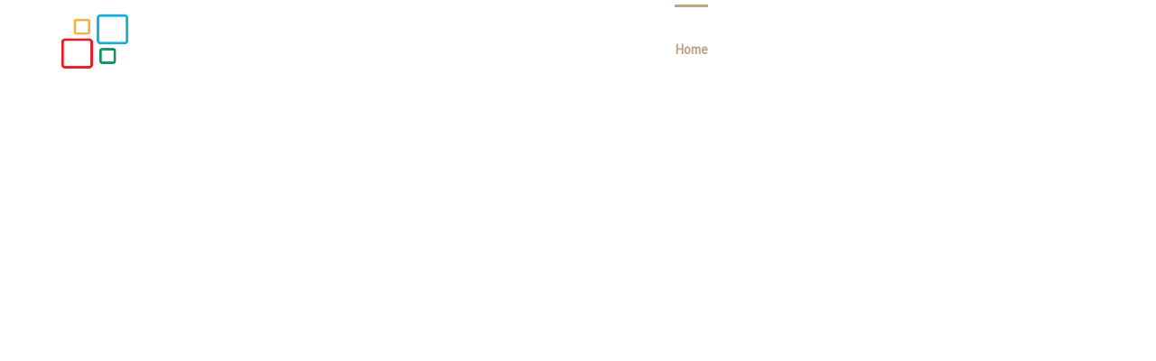

--- FILE ---
content_type: text/html; charset=UTF-8
request_url: http://vishhram.com/
body_size: 39080
content:
<!doctype html>
<html lang="en" class="no-js">
<head>
    <meta charset="UTF-8">
    <meta name="viewport" content="width=device-width, initial-scale=1">
    <link rel="profile" href="//gmpg.org/xfn/11">
    <title>Vishram</title>
<meta name='robots' content='max-image-preview:large' />
	<style>img:is([sizes="auto" i], [sizes^="auto," i]) { contain-intrinsic-size: 3000px 1500px }</style>
	<link rel='dns-prefetch' href='//fonts.googleapis.com' />
<link href='https://fonts.gstatic.com' crossorigin rel='preconnect' />
<link rel="alternate" type="application/rss+xml" title="Vishram &raquo; Feed" href="http://vishhram.com/feed/" />
<link rel="alternate" type="application/rss+xml" title="Vishram &raquo; Comments Feed" href="http://vishhram.com/comments/feed/" />
<script type="text/javascript">
/* <![CDATA[ */
window._wpemojiSettings = {"baseUrl":"https:\/\/s.w.org\/images\/core\/emoji\/16.0.1\/72x72\/","ext":".png","svgUrl":"https:\/\/s.w.org\/images\/core\/emoji\/16.0.1\/svg\/","svgExt":".svg","source":{"concatemoji":"http:\/\/vishhram.com\/wp-includes\/js\/wp-emoji-release.min.js?ver=6.8.2"}};
/*! This file is auto-generated */
!function(s,n){var o,i,e;function c(e){try{var t={supportTests:e,timestamp:(new Date).valueOf()};sessionStorage.setItem(o,JSON.stringify(t))}catch(e){}}function p(e,t,n){e.clearRect(0,0,e.canvas.width,e.canvas.height),e.fillText(t,0,0);var t=new Uint32Array(e.getImageData(0,0,e.canvas.width,e.canvas.height).data),a=(e.clearRect(0,0,e.canvas.width,e.canvas.height),e.fillText(n,0,0),new Uint32Array(e.getImageData(0,0,e.canvas.width,e.canvas.height).data));return t.every(function(e,t){return e===a[t]})}function u(e,t){e.clearRect(0,0,e.canvas.width,e.canvas.height),e.fillText(t,0,0);for(var n=e.getImageData(16,16,1,1),a=0;a<n.data.length;a++)if(0!==n.data[a])return!1;return!0}function f(e,t,n,a){switch(t){case"flag":return n(e,"\ud83c\udff3\ufe0f\u200d\u26a7\ufe0f","\ud83c\udff3\ufe0f\u200b\u26a7\ufe0f")?!1:!n(e,"\ud83c\udde8\ud83c\uddf6","\ud83c\udde8\u200b\ud83c\uddf6")&&!n(e,"\ud83c\udff4\udb40\udc67\udb40\udc62\udb40\udc65\udb40\udc6e\udb40\udc67\udb40\udc7f","\ud83c\udff4\u200b\udb40\udc67\u200b\udb40\udc62\u200b\udb40\udc65\u200b\udb40\udc6e\u200b\udb40\udc67\u200b\udb40\udc7f");case"emoji":return!a(e,"\ud83e\udedf")}return!1}function g(e,t,n,a){var r="undefined"!=typeof WorkerGlobalScope&&self instanceof WorkerGlobalScope?new OffscreenCanvas(300,150):s.createElement("canvas"),o=r.getContext("2d",{willReadFrequently:!0}),i=(o.textBaseline="top",o.font="600 32px Arial",{});return e.forEach(function(e){i[e]=t(o,e,n,a)}),i}function t(e){var t=s.createElement("script");t.src=e,t.defer=!0,s.head.appendChild(t)}"undefined"!=typeof Promise&&(o="wpEmojiSettingsSupports",i=["flag","emoji"],n.supports={everything:!0,everythingExceptFlag:!0},e=new Promise(function(e){s.addEventListener("DOMContentLoaded",e,{once:!0})}),new Promise(function(t){var n=function(){try{var e=JSON.parse(sessionStorage.getItem(o));if("object"==typeof e&&"number"==typeof e.timestamp&&(new Date).valueOf()<e.timestamp+604800&&"object"==typeof e.supportTests)return e.supportTests}catch(e){}return null}();if(!n){if("undefined"!=typeof Worker&&"undefined"!=typeof OffscreenCanvas&&"undefined"!=typeof URL&&URL.createObjectURL&&"undefined"!=typeof Blob)try{var e="postMessage("+g.toString()+"("+[JSON.stringify(i),f.toString(),p.toString(),u.toString()].join(",")+"));",a=new Blob([e],{type:"text/javascript"}),r=new Worker(URL.createObjectURL(a),{name:"wpTestEmojiSupports"});return void(r.onmessage=function(e){c(n=e.data),r.terminate(),t(n)})}catch(e){}c(n=g(i,f,p,u))}t(n)}).then(function(e){for(var t in e)n.supports[t]=e[t],n.supports.everything=n.supports.everything&&n.supports[t],"flag"!==t&&(n.supports.everythingExceptFlag=n.supports.everythingExceptFlag&&n.supports[t]);n.supports.everythingExceptFlag=n.supports.everythingExceptFlag&&!n.supports.flag,n.DOMReady=!1,n.readyCallback=function(){n.DOMReady=!0}}).then(function(){return e}).then(function(){var e;n.supports.everything||(n.readyCallback(),(e=n.source||{}).concatemoji?t(e.concatemoji):e.wpemoji&&e.twemoji&&(t(e.twemoji),t(e.wpemoji)))}))}((window,document),window._wpemojiSettings);
/* ]]> */
</script>
<style id='wp-emoji-styles-inline-css' type='text/css'>

	img.wp-smiley, img.emoji {
		display: inline !important;
		border: none !important;
		box-shadow: none !important;
		height: 1em !important;
		width: 1em !important;
		margin: 0 0.07em !important;
		vertical-align: -0.1em !important;
		background: none !important;
		padding: 0 !important;
	}
</style>
<style id='classic-theme-styles-inline-css' type='text/css'>
/*! This file is auto-generated */
.wp-block-button__link{color:#fff;background-color:#32373c;border-radius:9999px;box-shadow:none;text-decoration:none;padding:calc(.667em + 2px) calc(1.333em + 2px);font-size:1.125em}.wp-block-file__button{background:#32373c;color:#fff;text-decoration:none}
</style>
<style id='global-styles-inline-css' type='text/css'>
:root{--wp--preset--aspect-ratio--square: 1;--wp--preset--aspect-ratio--4-3: 4/3;--wp--preset--aspect-ratio--3-4: 3/4;--wp--preset--aspect-ratio--3-2: 3/2;--wp--preset--aspect-ratio--2-3: 2/3;--wp--preset--aspect-ratio--16-9: 16/9;--wp--preset--aspect-ratio--9-16: 9/16;--wp--preset--color--black: #000000;--wp--preset--color--cyan-bluish-gray: #abb8c3;--wp--preset--color--white: #ffffff;--wp--preset--color--pale-pink: #f78da7;--wp--preset--color--vivid-red: #cf2e2e;--wp--preset--color--luminous-vivid-orange: #ff6900;--wp--preset--color--luminous-vivid-amber: #fcb900;--wp--preset--color--light-green-cyan: #7bdcb5;--wp--preset--color--vivid-green-cyan: #00d084;--wp--preset--color--pale-cyan-blue: #8ed1fc;--wp--preset--color--vivid-cyan-blue: #0693e3;--wp--preset--color--vivid-purple: #9b51e0;--wp--preset--gradient--vivid-cyan-blue-to-vivid-purple: linear-gradient(135deg,rgba(6,147,227,1) 0%,rgb(155,81,224) 100%);--wp--preset--gradient--light-green-cyan-to-vivid-green-cyan: linear-gradient(135deg,rgb(122,220,180) 0%,rgb(0,208,130) 100%);--wp--preset--gradient--luminous-vivid-amber-to-luminous-vivid-orange: linear-gradient(135deg,rgba(252,185,0,1) 0%,rgba(255,105,0,1) 100%);--wp--preset--gradient--luminous-vivid-orange-to-vivid-red: linear-gradient(135deg,rgba(255,105,0,1) 0%,rgb(207,46,46) 100%);--wp--preset--gradient--very-light-gray-to-cyan-bluish-gray: linear-gradient(135deg,rgb(238,238,238) 0%,rgb(169,184,195) 100%);--wp--preset--gradient--cool-to-warm-spectrum: linear-gradient(135deg,rgb(74,234,220) 0%,rgb(151,120,209) 20%,rgb(207,42,186) 40%,rgb(238,44,130) 60%,rgb(251,105,98) 80%,rgb(254,248,76) 100%);--wp--preset--gradient--blush-light-purple: linear-gradient(135deg,rgb(255,206,236) 0%,rgb(152,150,240) 100%);--wp--preset--gradient--blush-bordeaux: linear-gradient(135deg,rgb(254,205,165) 0%,rgb(254,45,45) 50%,rgb(107,0,62) 100%);--wp--preset--gradient--luminous-dusk: linear-gradient(135deg,rgb(255,203,112) 0%,rgb(199,81,192) 50%,rgb(65,88,208) 100%);--wp--preset--gradient--pale-ocean: linear-gradient(135deg,rgb(255,245,203) 0%,rgb(182,227,212) 50%,rgb(51,167,181) 100%);--wp--preset--gradient--electric-grass: linear-gradient(135deg,rgb(202,248,128) 0%,rgb(113,206,126) 100%);--wp--preset--gradient--midnight: linear-gradient(135deg,rgb(2,3,129) 0%,rgb(40,116,252) 100%);--wp--preset--font-size--small: 13px;--wp--preset--font-size--medium: 20px;--wp--preset--font-size--large: 36px;--wp--preset--font-size--x-large: 42px;--wp--preset--spacing--20: 0.44rem;--wp--preset--spacing--30: 0.67rem;--wp--preset--spacing--40: 1rem;--wp--preset--spacing--50: 1.5rem;--wp--preset--spacing--60: 2.25rem;--wp--preset--spacing--70: 3.38rem;--wp--preset--spacing--80: 5.06rem;--wp--preset--shadow--natural: 6px 6px 9px rgba(0, 0, 0, 0.2);--wp--preset--shadow--deep: 12px 12px 50px rgba(0, 0, 0, 0.4);--wp--preset--shadow--sharp: 6px 6px 0px rgba(0, 0, 0, 0.2);--wp--preset--shadow--outlined: 6px 6px 0px -3px rgba(255, 255, 255, 1), 6px 6px rgba(0, 0, 0, 1);--wp--preset--shadow--crisp: 6px 6px 0px rgba(0, 0, 0, 1);}:where(.is-layout-flex){gap: 0.5em;}:where(.is-layout-grid){gap: 0.5em;}body .is-layout-flex{display: flex;}.is-layout-flex{flex-wrap: wrap;align-items: center;}.is-layout-flex > :is(*, div){margin: 0;}body .is-layout-grid{display: grid;}.is-layout-grid > :is(*, div){margin: 0;}:where(.wp-block-columns.is-layout-flex){gap: 2em;}:where(.wp-block-columns.is-layout-grid){gap: 2em;}:where(.wp-block-post-template.is-layout-flex){gap: 1.25em;}:where(.wp-block-post-template.is-layout-grid){gap: 1.25em;}.has-black-color{color: var(--wp--preset--color--black) !important;}.has-cyan-bluish-gray-color{color: var(--wp--preset--color--cyan-bluish-gray) !important;}.has-white-color{color: var(--wp--preset--color--white) !important;}.has-pale-pink-color{color: var(--wp--preset--color--pale-pink) !important;}.has-vivid-red-color{color: var(--wp--preset--color--vivid-red) !important;}.has-luminous-vivid-orange-color{color: var(--wp--preset--color--luminous-vivid-orange) !important;}.has-luminous-vivid-amber-color{color: var(--wp--preset--color--luminous-vivid-amber) !important;}.has-light-green-cyan-color{color: var(--wp--preset--color--light-green-cyan) !important;}.has-vivid-green-cyan-color{color: var(--wp--preset--color--vivid-green-cyan) !important;}.has-pale-cyan-blue-color{color: var(--wp--preset--color--pale-cyan-blue) !important;}.has-vivid-cyan-blue-color{color: var(--wp--preset--color--vivid-cyan-blue) !important;}.has-vivid-purple-color{color: var(--wp--preset--color--vivid-purple) !important;}.has-black-background-color{background-color: var(--wp--preset--color--black) !important;}.has-cyan-bluish-gray-background-color{background-color: var(--wp--preset--color--cyan-bluish-gray) !important;}.has-white-background-color{background-color: var(--wp--preset--color--white) !important;}.has-pale-pink-background-color{background-color: var(--wp--preset--color--pale-pink) !important;}.has-vivid-red-background-color{background-color: var(--wp--preset--color--vivid-red) !important;}.has-luminous-vivid-orange-background-color{background-color: var(--wp--preset--color--luminous-vivid-orange) !important;}.has-luminous-vivid-amber-background-color{background-color: var(--wp--preset--color--luminous-vivid-amber) !important;}.has-light-green-cyan-background-color{background-color: var(--wp--preset--color--light-green-cyan) !important;}.has-vivid-green-cyan-background-color{background-color: var(--wp--preset--color--vivid-green-cyan) !important;}.has-pale-cyan-blue-background-color{background-color: var(--wp--preset--color--pale-cyan-blue) !important;}.has-vivid-cyan-blue-background-color{background-color: var(--wp--preset--color--vivid-cyan-blue) !important;}.has-vivid-purple-background-color{background-color: var(--wp--preset--color--vivid-purple) !important;}.has-black-border-color{border-color: var(--wp--preset--color--black) !important;}.has-cyan-bluish-gray-border-color{border-color: var(--wp--preset--color--cyan-bluish-gray) !important;}.has-white-border-color{border-color: var(--wp--preset--color--white) !important;}.has-pale-pink-border-color{border-color: var(--wp--preset--color--pale-pink) !important;}.has-vivid-red-border-color{border-color: var(--wp--preset--color--vivid-red) !important;}.has-luminous-vivid-orange-border-color{border-color: var(--wp--preset--color--luminous-vivid-orange) !important;}.has-luminous-vivid-amber-border-color{border-color: var(--wp--preset--color--luminous-vivid-amber) !important;}.has-light-green-cyan-border-color{border-color: var(--wp--preset--color--light-green-cyan) !important;}.has-vivid-green-cyan-border-color{border-color: var(--wp--preset--color--vivid-green-cyan) !important;}.has-pale-cyan-blue-border-color{border-color: var(--wp--preset--color--pale-cyan-blue) !important;}.has-vivid-cyan-blue-border-color{border-color: var(--wp--preset--color--vivid-cyan-blue) !important;}.has-vivid-purple-border-color{border-color: var(--wp--preset--color--vivid-purple) !important;}.has-vivid-cyan-blue-to-vivid-purple-gradient-background{background: var(--wp--preset--gradient--vivid-cyan-blue-to-vivid-purple) !important;}.has-light-green-cyan-to-vivid-green-cyan-gradient-background{background: var(--wp--preset--gradient--light-green-cyan-to-vivid-green-cyan) !important;}.has-luminous-vivid-amber-to-luminous-vivid-orange-gradient-background{background: var(--wp--preset--gradient--luminous-vivid-amber-to-luminous-vivid-orange) !important;}.has-luminous-vivid-orange-to-vivid-red-gradient-background{background: var(--wp--preset--gradient--luminous-vivid-orange-to-vivid-red) !important;}.has-very-light-gray-to-cyan-bluish-gray-gradient-background{background: var(--wp--preset--gradient--very-light-gray-to-cyan-bluish-gray) !important;}.has-cool-to-warm-spectrum-gradient-background{background: var(--wp--preset--gradient--cool-to-warm-spectrum) !important;}.has-blush-light-purple-gradient-background{background: var(--wp--preset--gradient--blush-light-purple) !important;}.has-blush-bordeaux-gradient-background{background: var(--wp--preset--gradient--blush-bordeaux) !important;}.has-luminous-dusk-gradient-background{background: var(--wp--preset--gradient--luminous-dusk) !important;}.has-pale-ocean-gradient-background{background: var(--wp--preset--gradient--pale-ocean) !important;}.has-electric-grass-gradient-background{background: var(--wp--preset--gradient--electric-grass) !important;}.has-midnight-gradient-background{background: var(--wp--preset--gradient--midnight) !important;}.has-small-font-size{font-size: var(--wp--preset--font-size--small) !important;}.has-medium-font-size{font-size: var(--wp--preset--font-size--medium) !important;}.has-large-font-size{font-size: var(--wp--preset--font-size--large) !important;}.has-x-large-font-size{font-size: var(--wp--preset--font-size--x-large) !important;}
:where(.wp-block-post-template.is-layout-flex){gap: 1.25em;}:where(.wp-block-post-template.is-layout-grid){gap: 1.25em;}
:where(.wp-block-columns.is-layout-flex){gap: 2em;}:where(.wp-block-columns.is-layout-grid){gap: 2em;}
:root :where(.wp-block-pullquote){font-size: 1.5em;line-height: 1.6;}
</style>
<link rel='stylesheet' id='contact-form-7-css' href='http://vishhram.com/wp-content/plugins/contact-form-7/includes/css/styles.css?ver=6.1.4' type='text/css' media='all' />
<link rel='stylesheet' id='sr7css-css' href='//vishhram.com/wp-content/plugins/revslider/public/css/sr7.css?ver=6.7.23' type='text/css' media='all' />
<link rel='stylesheet' id='opal-custom-css-css' href='http://vishhram.com/wp-content/plugins/rehomes-core/assets/css/custom.css?ver=2.6.1' type='text/css' media='all' />
<link rel='stylesheet' id='rehomes-opal-icon-css' href='http://vishhram.com/wp-content/themes/rehomes/assets/css/opal-icons.css?ver=6.8.2' type='text/css' media='all' />
<link rel='stylesheet' id='rehomes-carousel-css' href='http://vishhram.com/wp-content/themes/rehomes/assets/css/carousel.css?ver=6.8.2' type='text/css' media='all' />
<link rel='stylesheet' id='opal-boostrap-css' href='http://vishhram.com/wp-content/themes/rehomes/assets/css/opal-boostrap.css?ver=6.8.2' type='text/css' media='all' />
<link rel='stylesheet' id='rehomes-style-css' href='http://vishhram.com/wp-content/themes/rehomes/style.css?ver=6.8.2' type='text/css' media='all' />
<style id='rehomes-style-inline-css' type='text/css'>
body, input, button, button[type="submit"], select, textarea{font-family:"Source Sans Pro", -apple-system, BlinkMacSystemFont, "Segoe UI", Roboto, "Helvetica Neue", Arial, sans-serif;font-weight:400;color:#66717a}html { }.c-heading{color:#173e62;}.c-primary{color:#bda588;}.bg-primary{background-color:#bda588;}.b-primary{border-color:#bda588;}.button-primary:hover{background-color:#ac8d68;border-color:#ac8d68;}.c-secondary {color:#173e62;}.bg-secondary {background-color:#173e62;}.b-secondary{border-color:#173e62;}.button-secondary:hover{background-color:#0e243a;}input[type="text"]::placeholder,input[type="email"]::placeholder,input[type="url"]::placeholder,input[type="password"]::placeholder,input[type="search"]::placeholder,input[type="number"]::placeholder,input[type="tel"]::placeholder,input[type="range"]::placeholder,input[type="date"]::placeholder,input[type="month"]::placeholder,input[type="week"]::placeholder,input[type="time"]::placeholder,input[type="datetime"]::placeholder,input[type="datetime-local"]::placeholder,input[type="color"]::placeholder,input[type="text"],input[type="email"],input[type="url"],input[type="password"],input[type="search"],input[type="number"],input[type="tel"],input[type="range"],input[type="date"],input[type="month"],input[type="week"],input[type="time"],input[type="datetime"],input[type="datetime-local"],input[type="color"],textarea::placeholder,textarea,a,.mainmenu-container li a span,.comment-metadata,.comment-metadata a,.widget.widget_archive a,.widget.widget_categories a,.widget.widget_nav_menu a,.widget.widget_meta a,.widget.widget_pages a,.c-body,.comment-form-cookies-consent label,.site-header-account .account-links-menu li a,.site-header-account .account-dashboard li a,.comment-form a,.widget .tagcloud a,.widget.widget_tag_cloud a,.elementor-nav-menu--dropdown a,.elementor-search-form--skin-minimal .elementor-search-form__icon {color:#66717a; }.widget-area strong,h1,h2,h3,h4,h5,h6,.h1,.h2,.single-portfolio-summary-meta-title,.h3,h3.entry-title,.related-posts .related-heading,.comments-title,.comment-respond .comment-reply-title,.h4,.h5,.single .navigation .nav-link a,h2.widget-title,h2.widgettitle,.h6,blockquote,th,.main-navigation .top-menu > li > a,.main-navigation:not(.navigation-dark) .top-menu > li > a,.mainmenu-container ul ul .menu-item > a,.entry-content blockquote cite a,.entry-content strong,.entry-content dt,.entry-content th,.entry-content dt a,.entry-content th a,.comment-content strong,.comment-author,.comment-author a,.comment-metadata a.comment-edit-link,.comment-content table th,.comment-content table td a,.comment-content dt,.elementor-element .elementor-widget-wp-widget-recent-posts .title-post a,.widget a,.widget_rss .rss-date,.widget_rss li cite,.c-heading,fieldset legend,.author-wrapper .author-name,.search .site-content .page-title,.site-header-account .login-form-title,.elementor-widget-opal-idx-search .flexmls_connect__search_new_title,.elementor-accordion .elementor-tab-title,.elementor-widget-call-to-action.elementor-button-default .elementor-cta__button,.elementor-featured-box-wrapper .elementor-featured-box-title,.elementor-widget-opal-image-hotspots .elementor-accordion .elementor-tab-title,.portfolio .portfolio-content .entry-title a,.elementor-price-table__currency,.elementor-price-table__integer-part,.elementor-price-table__feature-inner span.item-active,.elementor-price-table__period,.elementor-progress-percentage,.elementor-widget-progress .elementor-title,.elementor-teams-wrapper .elementor-team-name,.entry-title a,.single-portfolio-menu a {color:#173e62; }.elementor-widget-call-to-action.elementor-button-default .elementor-cta__button {border-bottom-color:#173e62; }.btn-link,.elementor-element .elementor-button-link .elementor-button,.button-link,.more-link-wrap a,.elementor-wpcf7-button-link input[type="button"][type="submit"],.elementor-wpcf7-button-link input[type="submit"],.elementor-wpcf7-button-link button[type="submit"],.mailchimp-button-link button,.mailchimp-button-link button[type="submit"],.button-underline,.elementor-element .elementor-button-underline .elementor-button,.wp-block-quote:before,.main-navigation .top-menu > li.current-menu-item a,.main-navigation .top-menu > li > a:hover,.mainmenu-container ul ul .menu-item > a:hover,.mainmenu-container ul ul .menu-item > a:active,.mainmenu-container ul ul .menu-item > a:focus,.mainmenu-container li.current-menu-parent > a,.mainmenu-container .menu-item > a:hover,.menu-toggle,.site-header .header-group .search-submit:hover,.site-header .header-group .search-submit:focus,.entry-meta a:hover,.more-link,.pbr-social-share a:hover,.single .navigation .nav-title,.error404 .error-404 .error-title,.breadcrumb a:hover,.breadcrumb a:hover span,.comment-author a:hover,.comment-metadata a:hover,.comment-reply-link,.elementor-element .elementor-widget-wp-widget-recent-posts .title-post a:hover,.widget a:hover,.widget a:focus,.widget.widget_archive a:hover,.widget.widget_archive a:focus,.widget.widget_categories a:hover,.widget.widget_categories a:focus,.widget.widget_nav_menu a:hover,.widget.widget_nav_menu a:focus,.widget.widget_meta a:hover,.widget.widget_meta a:focus,.widget.widget_pages a:hover,.widget.widget_pages a:focus,.title-with-icon:before,.widget_nav_menu a:hover,.widget_meta a:hover,.widget_pages a:hover,.widget_archive a:hover,.widget_categories a:hover,.widget .tagcloud a:hover,.widget .tagcloud a:focus,.widget.widget_tag_cloud a:hover,.widget.widget_tag_cloud a:focus,.button-outline-primary,.elementor-wpcf7-button-outline_primary input[type="button"],.elementor-wpcf7-button-outline_primary input[type="submit"],.elementor-wpcf7-button-outline_primary button[type="submit"],.mailchimp-button-outline_primary button,.mailchimp-button-outline_primary button[type="submit"],.elementor-element .elementor-button-outline_primary .elementor-button,.c-primary,.navigation-button .menu-toggle:hover,.navigation-button .menu-toggle:focus,.entry-header .entry-title a:hover,.entry-content blockquote cite a:hover,.site-header-account .account-dropdown a.register-link,.site-header-account .account-dropdown a.lostpass-link,.site-header-account .account-links-menu li a:hover,.site-header-account .account-dashboard li a:hover,.comment-form a:hover,.wp_widget_tag_cloud a:hover,.wp_widget_tag_cloud a:focus,#secondary .elementor-widget-container h5:first-of-type,.elementor-nav-menu-popup .mfp-close,#secondary .elementor-widget-wp-widget-recent-posts a,.elementor-accordion .elementor-tab-title.elementor-active,.elementor-awards-wrapper .elementor_awards_image,.elementor-awards-wrapper .elementor-years,.contactform-content .form-title,.elementor-widget-call-to-action.elementor-button-default .elementor-cta__button:hover,.elementor-widget-opal-countdown .elementor-countdown-digits,.elementor-counter .elementor-counter-number-wrapper span,.elementor-featured-box-wrapper i,.elementor-widget-heading .sub-title,.elementor-widget-icon-box.elementor-view-framed:hover .elementor-icon,.elementor-widget-icon-box.elementor-view-framed:not(:hover) .elementor-icon,.elementor-widget-icon-box.elementor-view-default:hover .elementor-icon,.elementor-widget-icon-box.elementor-view-default:not(:hover) .elementor-icon,.elementor-widget-icon-box:hover .elementor-icon-box-title,.elementor-widget.elementor-widget-icon-list .elementor-icon-list-item:hover i,.elementor-widget.elementor-widget-icon-list .elementor-icon-list-item:hover .elementor-icon-list-text,.elementor-widget-icon.elementor-view-default .elementor-icon,.elementor-widget-icon.elementor-view-framed .elementor-icon,.elementor-widget-opal-image-hotspots .elementor-accordion .elementor-tab-title.elementor-active,.mailchimp-button-default .mc4wp-form-fields button[type="submit"]:hover,.elementor-nav-menu--main.elementor-nav-menu--layout-horizontal .elementor-nav-menu a.elementor-sub-item.elementor-item-active,.elementor-nav-menu--main .elementor-item.highlighted,.elementor-nav-menu--main .elementor-item.elementor-item-active,.elementor-nav-menu--main .elementor-item:hover,.elementor-nav-menu--main .elementor-item:focus,.elementor-nav-menu--main .current-menu-ancestor .elementor-item.has-submenu,.elementor-nav-menu--main .current-menu-item .elementor-item,.elementor-nav-menu--popup .elementor-item.highlighted,.elementor-nav-menu--popup .elementor-item.elementor-item-active,.elementor-nav-menu--popup .elementor-item:hover,.elementor-nav-menu--popup .elementor-item:focus,.elementor-nav-menu--popup .elementor-nav-menu--dropdown a:hover,.elementor-nav-menu--popup .elementor-nav-menu--dropdown a.highlighted,.elementor-nav-menu--dropdown:not(.mega-menu) a:hover,.elementor-nav-menu--dropdown:not(.mega-menu) a.highlighted,.elementor-nav-menu--dropdown:not(.mega-menu) a.has-submenu,.elementor-menu-toggle:hover i,.elementor-menu-toggle:hover .menu-toggle-title,.elementor-phone i,.elementor-phone .elementor-phone-title,.elementor-phone .elementor-phone-subtitle,.portfolio .portfolio-content .entry-title a:hover,.portfolio .entry-category a:hover,.elementor-portfolio-style-overlay .portfolio .portfolio-content-inner .entry-category a:hover,.elementor-portfolio__filter:hover,.elementor-widget-opal-post-grid .column-item .entry-meta .posted-author a:hover,.elementor-button-default .elementor-button,.elementor-search-form .elementor-search-form__submit:hover,.elementor-search-form--skin-full_screen .elementor-search-form__toggle:hover,.elementor-widget-social-icons.elementor-social-custom .elementor-social-icon:hover i,.elementor-teams-wrapper .elementor-team-job,.elementor-teams-wrapper .team-icon-socials li:hover a,.elementor-video-icon {color:#bda588; }.f-primary {fill:#bda588; }.mainmenu-container li li a:before,.mp-level::-webkit-scrollbar-thumb,.page-numbers:not(ul):not(.dots):hover,.page-numbers:not(ul):not(.dots):focus,.page-numbers.current:not(ul):not(.dots),.comments-link span,.entry-categories a,.single .navigation > div:hover,.page-links a:hover .page-number,.page-links a:focus .page-number,.page-links > .page-number,.widget_nav_menu a:hover:before,.widget_meta a:hover:before,.widget_pages a:hover:before,.widget_archive a:hover:before,.widget_categories a:hover:before,.button-primary,input[type="reset"],input.secondary[type="button"],input.secondary[type="reset"],input.secondary[type="submit"],input[type="button"],input[type="submit"],button[type="submit"],.page .edit-link a.post-edit-link,.error404 .go-back,.scrollup,.comment-form .form-submit input[type="submit"],.elementor-wpcf7-button-primary input[type="button"][type="submit"],.elementor-wpcf7-button-primary input[type="submit"],.elementor-wpcf7-button-primary button[type="submit"],.mailchimp-button-primary button,.mailchimp-button-primary button[type="submit"],.button-default:hover,.search .link-more a:hover,.button-dark:hover,.elementor-element .elementor-button-dark .elementor-button:hover,.elementor-wpcf7-button-dark input:hover[type="submit"],.elementor-wpcf7-button-dark button:hover[type="submit"],.mailchimp-button-dark button:hover,.button-dark:active,.elementor-element .elementor-button-dark .elementor-button:active,.elementor-wpcf7-button-dark input:active[type="submit"],.elementor-wpcf7-button-dark button:active[type="submit"],.mailchimp-button-dark button:active,.button-dark:focus,.elementor-element .elementor-button-dark .elementor-button:focus,.elementor-wpcf7-button-dark input:focus[type="submit"],.elementor-wpcf7-button-dark button:focus[type="submit"],.mailchimp-button-dark button:focus,.button-light:hover,.elementor-element .elementor-button-light .elementor-button:hover,.elementor-wpcf7-button-light input:hover[type="submit"],.elementor-wpcf7-button-light button:hover[type="submit"],.mailchimp-button-light button:hover,.button-light:active,.elementor-element .elementor-button-light .elementor-button:active,.elementor-wpcf7-button-light input:active[type="submit"],.elementor-wpcf7-button-light button:active[type="submit"],.mailchimp-button-light button:active,.button-light:focus,.elementor-element .elementor-button-light .elementor-button:focus,.elementor-wpcf7-button-light input:focus[type="submit"],.elementor-wpcf7-button-light button:focus[type="submit"],.mailchimp-button-light button:focus,.elementor-element .elementor-button-primary .elementor-button,.button-outline-primary:hover,.elementor-wpcf7-button-outline_primary input:hover[type="button"],.elementor-wpcf7-button-outline_primary input:hover[type="submit"],.elementor-wpcf7-button-outline_primary button:hover[type="submit"],.mailchimp-button-outline_primary button:hover,.button-outline-primary:active,.elementor-wpcf7-button-outline_primary input:active[type="button"],.elementor-wpcf7-button-outline_primary input:active[type="submit"],.elementor-wpcf7-button-outline_primary button:active[type="submit"],.mailchimp-button-outline_primary button:active,.button-outline-primary.active,.elementor-wpcf7-button-outline_primary input.active[type="button"],.elementor-wpcf7-button-outline_primary input.active[type="submit"],.elementor-wpcf7-button-outline_primary button.active[type="submit"],.mailchimp-button-outline_primary button.active,.show > .button-outline-primary.dropdown-toggle,.elementor-wpcf7-button-outline_primary .show > input.dropdown-toggle[type="button"],.elementor-wpcf7-button-outline_primary .show > input.dropdown-toggle[type="submit"],.elementor-wpcf7-button-outline_primary .show > button.dropdown-toggle[type="submit"],.mailchimp-button-outline_primary .show > button.dropdown-toggle,.elementor-element .elementor-button-outline_primary .elementor-button:hover,.elementor-element .elementor-button-outline_primary .elementor-button:active,.elementor-element .elementor-button-outline_primary .elementor-button:focus,.bg-primary,.owl-theme.owl-carousel .owl-nav [class*='owl-']:hover:before,.owl-theme .products .owl-nav [class*='owl-']:hover:before,.owl-theme.owl-carousel .owl-dots .owl-dot:hover,.owl-theme.owl-carousel .owl-dots .owl-dot.active,.owl-theme .products .owl-dots .owl-dot:hover,.owl-theme .products .owl-dots .owl-dot.active,.elementor-widget-divider .elementor-divider-separator:before,.elementor-flip-box__front,.elementor-widget-icon-box.elementor-view-stacked:hover .elementor-icon,.elementor-widget-icon-box.elementor-view-stacked:not(:hover) .elementor-icon,.elementor-widget-icon.elementor-view-stacked .elementor-icon,.elementor-widget-opal-idx-search input.flexmls_connect__search_new_submit[type=submit],.elementor-widget-opal-image-hotspots .scrollbar-inner > .scroll-element .scroll-bar,.opal-image-hotspots-main-icons .opal-image-hotspots-icon,.elementor-widget-opal-image-gallery .gallery-item-overlay,.elementor-nav-menu--main.elementor-nav-menu--layout-horizontal:not(.e--pointer-framed) .elementor-nav-menu > li.current-menu-parent > a:before,.elementor-nav-menu--main.elementor-nav-menu--layout-horizontal:not(.e--pointer-framed) .elementor-nav-menu > li.current-menu-parent > a:after,.elementor-nav-menu--main.e--pointer-dot .elementor-item.elementor-item-active:before,.elementor-nav-menu--main.e--pointer-dot .elementor-item:not(:hover):before,.elementor-nav-menu--main.e--pointer-dot .elementor-item:hover:before,.elementor-nav-menu--main:not(.e--pointer-framed) .elementor-item.elementor-item-active:before,.elementor-nav-menu--main:not(.e--pointer-framed) .elementor-item.elementor-item-active:after,.elementor-nav-menu--main:not(.e--pointer-framed) .elementor-item:before,.elementor-nav-menu--main:not(.e--pointer-framed) .elementor-item:after,.elementor-nav-menu--popup.e--pointer-dot .elementor-item.elementor-item-active:before,.elementor-nav-menu--popup.e--pointer-dot .elementor-item:hover:before,.e--pointer-dot .elementor-item:before,.e--pointer-underline .elementor-item .menu-title:before,.e--pointer-underline .elementor-item .menu-title:after,.elementor-nav-menu--main.e--pointer-sub-line .elementor-sub-item:before,.elementor-phone-style2 .elementor-phone,.portfolio .line,.elementor-widget-opal-post-grid .column-item .cat-links a,.elementor-progress-bar,.elementor-widget-opal-tabs.elementor-tabs-view-horizontal .elementor-tab-title:not(:last-child):before {background-color:#bda588; }.button-primary,input[type="reset"],input.secondary[type="button"],input.secondary[type="reset"],input.secondary[type="submit"],input[type="button"],input[type="submit"],button[type="submit"],.page .edit-link a.post-edit-link,.error404 .go-back,.scrollup,.comment-form .form-submit input[type="submit"],.elementor-wpcf7-button-primary input[type="button"][type="submit"],.elementor-wpcf7-button-primary input[type="submit"],.elementor-wpcf7-button-primary button[type="submit"],.mailchimp-button-primary button,.mailchimp-button-primary button[type="submit"],.button-secondary,.secondary-button .search-submit,.elementor-wpcf7-button-secondary input[type="button"][type="submit"],.elementor-wpcf7-button-secondary input[type="submit"],.elementor-wpcf7-button-secondary button[type="submit"],.mailchimp-button-secondary button,.mailchimp-button-secondary button[type="submit"],.button-underline,.elementor-element .elementor-button-underline .elementor-button,.form-control:focus,input[type="text"]:focus,input[type="email"]:focus,input[type="url"]:focus,input[type="password"]:focus,input[type="search"]:focus,input[type="number"]:focus,input[type="tel"]:focus,input[type="range"]:focus,input[type="date"]:focus,input[type="month"]:focus,input[type="week"]:focus,input[type="time"]:focus,input[type="datetime"]:focus,input[type="datetime-local"]:focus,input[type="color"]:focus,textarea:focus,.more-link-wrap a,.single .navigation > div:hover,.widget .tagcloud a:hover,.widget .tagcloud a:focus,.widget.widget_tag_cloud a:hover,.widget.widget_tag_cloud a:focus,.wp_widget_tag_cloud a:hover,.wp_widget_tag_cloud a:focus,.button-default:hover,.search .link-more a:hover,.button-dark:hover,.elementor-element .elementor-button-dark .elementor-button:hover,.elementor-wpcf7-button-dark input:hover[type="submit"],.elementor-wpcf7-button-dark button:hover[type="submit"],.mailchimp-button-dark button:hover,.button-dark:active,.elementor-element .elementor-button-dark .elementor-button:active,.elementor-wpcf7-button-dark input:active[type="submit"],.elementor-wpcf7-button-dark button:active[type="submit"],.mailchimp-button-dark button:active,.button-dark:focus,.elementor-element .elementor-button-dark .elementor-button:focus,.elementor-wpcf7-button-dark input:focus[type="submit"],.elementor-wpcf7-button-dark button:focus[type="submit"],.mailchimp-button-dark button:focus,.button-light:hover,.elementor-element .elementor-button-light .elementor-button:hover,.elementor-wpcf7-button-light input:hover[type="submit"],.elementor-wpcf7-button-light button:hover[type="submit"],.mailchimp-button-light button:hover,.button-light:active,.elementor-element .elementor-button-light .elementor-button:active,.elementor-wpcf7-button-light input:active[type="submit"],.elementor-wpcf7-button-light button:active[type="submit"],.mailchimp-button-light button:active,.button-light:focus,.elementor-element .elementor-button-light .elementor-button:focus,.elementor-wpcf7-button-light input:focus[type="submit"],.elementor-wpcf7-button-light button:focus[type="submit"],.mailchimp-button-light button:focus,.elementor-element .elementor-button-primary .elementor-button,.button-outline-primary,.elementor-wpcf7-button-outline_primary input[type="button"],.elementor-wpcf7-button-outline_primary input[type="submit"],.elementor-wpcf7-button-outline_primary button[type="submit"],.mailchimp-button-outline_primary button,.mailchimp-button-outline_primary button[type="submit"],.elementor-element .elementor-button-outline_primary .elementor-button,.button-outline-primary:hover,.elementor-wpcf7-button-outline_primary input:hover[type="button"],.elementor-wpcf7-button-outline_primary input:hover[type="submit"],.elementor-wpcf7-button-outline_primary button:hover[type="submit"],.mailchimp-button-outline_primary button:hover,.button-outline-primary:active,.elementor-wpcf7-button-outline_primary input:active[type="button"],.elementor-wpcf7-button-outline_primary input:active[type="submit"],.elementor-wpcf7-button-outline_primary button:active[type="submit"],.mailchimp-button-outline_primary button:active,.button-outline-primary.active,.elementor-wpcf7-button-outline_primary input.active[type="button"],.elementor-wpcf7-button-outline_primary input.active[type="submit"],.elementor-wpcf7-button-outline_primary button.active[type="submit"],.mailchimp-button-outline_primary button.active,.show > .button-outline-primary.dropdown-toggle,.elementor-wpcf7-button-outline_primary .show > input.dropdown-toggle[type="button"],.elementor-wpcf7-button-outline_primary .show > input.dropdown-toggle[type="submit"],.elementor-wpcf7-button-outline_primary .show > button.dropdown-toggle[type="submit"],.mailchimp-button-outline_primary .show > button.dropdown-toggle,.elementor-element .elementor-button-outline_primary .elementor-button:hover,.elementor-element .elementor-button-outline_primary .elementor-button:active,.elementor-element .elementor-button-outline_primary .elementor-button:focus,.b-primary,.owl-theme.owl-carousel .owl-nav [class*='owl-']:hover:before,.owl-theme .products .owl-nav [class*='owl-']:hover:before,.elementor-widget-icon-box.elementor-view-framed:hover .elementor-icon,.elementor-widget-icon-box.elementor-view-framed:not(:hover) .elementor-icon,.elementor-widget-icon.elementor-view-default .elementor-icon,.elementor-widget-icon.elementor-view-framed .elementor-icon,.elementor-widget-opal-image-gallery .elementor-galerry__filter.elementor-active,.mc4wp-form-fields:focus-within,.e--pointer-framed .elementor-item.elementor-item-active:before,.e--pointer-framed .elementor-item.elementor-item-active:after,.e--pointer-framed .elementor-item:before,.e--pointer-framed .elementor-item:after,.elementor-nav-menu--main > .elementor-nav-menu,.elementor-nav-menu--main .elementor-nav-menu ul,ul.elementor-price-table__features-list,.elementor-search-form__container:not(.elementor-search-form--full-screen):focus-within,.elementor-search-form--skin-full_screen .elementor-search-form__toggle:hover,.elementor-widget-opal-testimonials .elementor-testimonial-rule,.elementor-widget-opal-testimonials .layout_2 .elementor-testimonial-rule {border-color:#bda588; }.elementor-widget-call-to-action.elementor-button-default .elementor-cta__button:hover,.elementor-nav-menu--layout-horizontal .elementor-nav-menu li.menu-item-has-children:before,.elementor-nav-menu--layout-horizontal .elementor-nav-menu li.has-mega-menu:before {border-bottom-color:#bda588; }.btn-link:focus,.elementor-element .elementor-button-link .elementor-button:focus,.btn-link:hover,.elementor-element .elementor-button-link .elementor-button:hover,.button-link:focus,.more-link-wrap a:focus,.elementor-wpcf7-button-link input:focus[type="submit"],.elementor-wpcf7-button-link button:focus[type="submit"],.mailchimp-button-link button:focus,.button-link:hover,.elementor-wpcf7-button-link input:hover[type="submit"],.elementor-wpcf7-button-link button:hover[type="submit"],.mailchimp-button-link button:hover,.button-underline:focus,.elementor-element .elementor-button-underline .elementor-button:focus,.button-underline:hover,.elementor-element .elementor-button-underline .elementor-button:hover,a:hover,a:active,.widget_search button[type="submit"]:hover,.widget_search button[type="submit"]:focus,.elementor-phone:hover i,.elementor-phone:hover .elementor-phone-title,.elementor-phone:hover .elementor-phone-subtitle {color:#ac8d68; }.error404 .return-home:hover,.button-primary:hover,input:hover[type="reset"],input:hover[type="button"],input:hover[type="submit"],button:hover[type="submit"],.page .edit-link a.post-edit-link:hover,.error404 .go-back:hover,.scrollup:hover,.comment-form .form-submit input:hover[type="submit"],.elementor-wpcf7-button-primary input:hover[type="submit"],.elementor-wpcf7-button-primary button:hover[type="submit"],.mailchimp-button-primary button:hover,.button-primary:active,input:active[type="reset"],input:active[type="button"],input:active[type="submit"],button:active[type="submit"],.page .edit-link a.post-edit-link:active,.error404 .go-back:active,.scrollup:active,.comment-form .form-submit input:active[type="submit"],.elementor-wpcf7-button-primary input:active[type="submit"],.elementor-wpcf7-button-primary button:active[type="submit"],.mailchimp-button-primary button:active,.button-primary.active,input.active[type="reset"],input.active[type="button"],input.active[type="submit"],button.active[type="submit"],.page .edit-link a.active.post-edit-link,.error404 .active.go-back,.active.scrollup,.comment-form .form-submit input.active[type="submit"],.elementor-wpcf7-button-primary input.active[type="submit"],.elementor-wpcf7-button-primary button.active[type="submit"],.mailchimp-button-primary button.active,.show > .button-primary.dropdown-toggle,.show > input.dropdown-toggle[type="reset"],.show > input.dropdown-toggle[type="button"],.show > input.dropdown-toggle[type="submit"],.show > button.dropdown-toggle[type="submit"],.page .edit-link .show > a.dropdown-toggle.post-edit-link,.error404 .show > .dropdown-toggle.go-back,.show > .dropdown-toggle.scrollup,.comment-form .form-submit .show > input.dropdown-toggle[type="submit"],.elementor-wpcf7-button-primary .show > input.dropdown-toggle[type="submit"],.elementor-wpcf7-button-primary .show > button.dropdown-toggle[type="submit"],.mailchimp-button-primary .show > button.dropdown-toggle,.elementor-element .elementor-button-primary .elementor-button:hover,.elementor-element .elementor-button-primary .elementor-button:active,.elementor-element .elementor-button-primary .elementor-button:focus,.elementor-phone-style2 .elementor-phone:hover,.elementor-widget-opal-post-grid .column-item .cat-links a:hover {background-color:#ac8d68; }.button-primary:active,input:active[type="reset"],input:active[type="button"],input:active[type="submit"],button:active[type="submit"],.page .edit-link a.post-edit-link:active,.error404 .go-back:active,.scrollup:active,.comment-form .form-submit input:active[type="submit"],.elementor-wpcf7-button-primary input:active[type="submit"],.elementor-wpcf7-button-primary button:active[type="submit"],.mailchimp-button-primary button:active,.button-primary.active,input.active[type="reset"],input.active[type="button"],input.active[type="submit"],button.active[type="submit"],.page .edit-link a.active.post-edit-link,.error404 .active.go-back,.active.scrollup,.comment-form .form-submit input.active[type="submit"],.elementor-wpcf7-button-primary input.active[type="submit"],.elementor-wpcf7-button-primary button.active[type="submit"],.mailchimp-button-primary button.active,.show > .button-primary.dropdown-toggle,.show > input.dropdown-toggle[type="reset"],.show > input.dropdown-toggle[type="button"],.show > input.dropdown-toggle[type="submit"],.show > button.dropdown-toggle[type="submit"],.page .edit-link .show > a.dropdown-toggle.post-edit-link,.error404 .show > .dropdown-toggle.go-back,.show > .dropdown-toggle.scrollup,.comment-form .form-submit .show > input.dropdown-toggle[type="submit"],.elementor-wpcf7-button-primary .show > input.dropdown-toggle[type="submit"],.elementor-wpcf7-button-primary .show > button.dropdown-toggle[type="submit"],.mailchimp-button-primary .show > button.dropdown-toggle,.button-secondary:active,.secondary-button .search-submit:active,.elementor-wpcf7-button-secondary input:active[type="submit"],.elementor-wpcf7-button-secondary button:active[type="submit"],.mailchimp-button-secondary button:active,.button-secondary.active,.secondary-button .active.search-submit,.elementor-wpcf7-button-secondary input.active[type="submit"],.elementor-wpcf7-button-secondary button.active[type="submit"],.mailchimp-button-secondary button.active,.show > .button-secondary.dropdown-toggle,.secondary-button .show > .dropdown-toggle.search-submit,.elementor-wpcf7-button-secondary .show > input.dropdown-toggle[type="submit"],.elementor-wpcf7-button-secondary .show > button.dropdown-toggle[type="submit"],.mailchimp-button-secondary .show > button.dropdown-toggle,.button-underline:hover,.elementor-element .elementor-button-underline .elementor-button:hover,.error404 .return-home:hover,.button-primary:hover,input:hover[type="reset"],input:hover[type="button"],input:hover[type="submit"],button:hover[type="submit"],.page .edit-link a.post-edit-link:hover,.error404 .go-back:hover,.scrollup:hover,.comment-form .form-submit input:hover[type="submit"],.elementor-wpcf7-button-primary input:hover[type="submit"],.elementor-wpcf7-button-primary button:hover[type="submit"],.mailchimp-button-primary button:hover,.elementor-element .elementor-button-primary .elementor-button:hover,.elementor-element .elementor-button-primary .elementor-button:active,.elementor-element .elementor-button-primary .elementor-button:focus {border-color:#ac8d68; }.button-outline-secondary,.elementor-wpcf7-button-outline_secondary input[type="button"][type="submit"],.elementor-wpcf7-button-outline_secondary input[type="submit"],.elementor-wpcf7-button-outline_secondary button[type="submit"],.mailchimp-button-outline_secondary button,.mailchimp-button-outline_secondary button[type="submit"],.elementor-element .elementor-button-outline_secondary .elementor-button,.c-secondary,.author-wrapper .author-name h6,.contactform-content button.mfp-close,.elementor-widget-opal-building_carousel .elementor-icon {color:#173e62; }.f-secondary {fill:#173e62; }.button-secondary,.secondary-button .search-submit,.elementor-wpcf7-button-secondary input[type="button"][type="submit"],.elementor-wpcf7-button-secondary input[type="submit"],.elementor-wpcf7-button-secondary button[type="submit"],.mailchimp-button-secondary button,.mailchimp-button-secondary button[type="submit"],.elementor-button-secondary button[type="submit"],.elementor-button-secondary input[type="button"],.elementor-button-secondary input[type="submit"],.elementor-element .elementor-button-secondary .elementor-button,.button-outline-secondary:hover,.elementor-wpcf7-button-outline_secondary input:hover[type="submit"],.elementor-wpcf7-button-outline_secondary button:hover[type="submit"],.mailchimp-button-outline_secondary button:hover,.button-outline-secondary:active,.elementor-wpcf7-button-outline_secondary input:active[type="submit"],.elementor-wpcf7-button-outline_secondary button:active[type="submit"],.mailchimp-button-outline_secondary button:active,.button-outline-secondary.active,.elementor-wpcf7-button-outline_secondary input.active[type="submit"],.elementor-wpcf7-button-outline_secondary button.active[type="submit"],.mailchimp-button-outline_secondary button.active,.show > .button-outline-secondary.dropdown-toggle,.elementor-wpcf7-button-outline_secondary .show > input.dropdown-toggle[type="submit"],.elementor-wpcf7-button-outline_secondary .show > button.dropdown-toggle[type="submit"],.mailchimp-button-outline_secondary .show > button.dropdown-toggle,.elementor-element .elementor-button-outline_secondary .elementor-button:hover,.elementor-element .elementor-button-outline_secondary .elementor-button:active,.elementor-element .elementor-button-outline_secondary .elementor-button:focus,.bg-secondary,#secondary .elementor-widget-wp-widget-categories a:before,.elementor-awards-wrapper.awards-style-2 .elementor-content-item-inner:hover .elementor_awards_image,.elementor-cta,.elementor-flip-box__back,.portfolio .portfolio-post-thumbnail {background-color:#173e62; }.button-secondary,.secondary-button .search-submit,.elementor-wpcf7-button-secondary input[type="button"][type="submit"],.elementor-wpcf7-button-secondary input[type="submit"],.elementor-wpcf7-button-secondary button[type="submit"],.mailchimp-button-secondary button,.mailchimp-button-secondary button[type="submit"],.elementor-button-secondary button[type="submit"],.elementor-button-secondary input[type="button"],.elementor-button-secondary input[type="submit"],.elementor-element .elementor-button-secondary .elementor-button,.button-outline-secondary,.elementor-wpcf7-button-outline_secondary input[type="button"][type="submit"],.elementor-wpcf7-button-outline_secondary input[type="submit"],.elementor-wpcf7-button-outline_secondary button[type="submit"],.mailchimp-button-outline_secondary button,.mailchimp-button-outline_secondary button[type="submit"],.elementor-element .elementor-button-outline_secondary .elementor-button,.button-outline-secondary:hover,.elementor-wpcf7-button-outline_secondary input:hover[type="submit"],.elementor-wpcf7-button-outline_secondary button:hover[type="submit"],.button-outline-secondary:active,.elementor-wpcf7-button-outline_secondary input:active[type="submit"],.elementor-wpcf7-button-outline_secondary button:active[type="submit"],.button-outline-secondary.active,.elementor-wpcf7-button-outline_secondary input.active[type="submit"],.elementor-wpcf7-button-outline_secondary button.active[type="submit"],.show > .button-outline-secondary.dropdown-toggle,.elementor-wpcf7-button-outline_secondary .show > input.dropdown-toggle[type="submit"],.elementor-wpcf7-button-outline_secondary .show > button.dropdown-toggle[type="submit"],.mailchimp-button-outline_secondary .show > button.dropdown-toggle,.elementor-element .elementor-button-outline_secondary .elementor-button:hover,.elementor-element .elementor-button-outline_secondary .elementor-button:active,.elementor-element .elementor-button-outline_secondary .elementor-button:focus,.b-secondary {border-color:#173e62; }.button-secondary:hover,.secondary-button .search-submit:hover,.elementor-wpcf7-button-secondary input:hover[type="submit"],.elementor-wpcf7-button-secondary button:hover[type="submit"],.mailchimp-button-secondary button:hover,.button-secondary:active,.secondary-button .search-submit:active,.elementor-wpcf7-button-secondary input:active[type="submit"],.elementor-wpcf7-button-secondary button:active[type="submit"],.mailchimp-button-secondary button:active,.button-secondary.active,.secondary-button .active.search-submit,.elementor-wpcf7-button-secondary input.active[type="submit"],.elementor-wpcf7-button-secondary button.active[type="submit"],.mailchimp-button-secondary button.active,.show > .button-secondary.dropdown-toggle,.secondary-button .show > .dropdown-toggle.search-submit,.elementor-wpcf7-button-secondary .show > input.dropdown-toggle[type="submit"],.elementor-wpcf7-button-secondary .show > button.dropdown-toggle[type="submit"],.mailchimp-button-secondary .show > button.dropdown-toggle,.elementor-button-secondary button[type="submit"]:hover,.elementor-button-secondary button[type="submit"]:active,.elementor-button-secondary button[type="submit"]:focus,.elementor-button-secondary input[type="button"]:hover,.elementor-button-secondary input[type="button"]:active,.elementor-button-secondary input[type="button"]:focus,.elementor-button-secondary input[type="submit"]:hover,.elementor-button-secondary input[type="submit"]:active,.elementor-button-secondary input[type="submit"]:focus,.elementor-element .elementor-button-secondary .elementor-button:hover,.elementor-element .elementor-button-secondary .elementor-button:active,.elementor-element .elementor-button-secondary .elementor-button:focus {background-color:#0e243a; }.button-secondary:hover,.secondary-button .search-submit:hover,.elementor-wpcf7-button-secondary input:hover[type="submit"],.elementor-wpcf7-button-secondary button:hover[type="submit"],.mailchimp-button-secondary button:hover,.button-secondary:active,.secondary-button .search-submit:active,.elementor-wpcf7-button-secondary input:active[type="submit"],.elementor-wpcf7-button-secondary button:active[type="submit"],.mailchimp-button-secondary button:active,.button-secondary.active,.secondary-button .active.search-submit,.elementor-wpcf7-button-secondary input.active[type="submit"],.elementor-wpcf7-button-secondary button.active[type="submit"],.mailchimp-button-secondary button.active,.show > .button-secondary.dropdown-toggle,.secondary-button .show > .dropdown-toggle.search-submit,.elementor-wpcf7-button-secondary .show > input.dropdown-toggle[type="submit"],.elementor-wpcf7-button-secondary .show > button.dropdown-toggle[type="submit"],.mailchimp-button-secondary .show > button.dropdown-toggle,.elementor-button-secondary button[type="submit"]:hover,.elementor-button-secondary button[type="submit"]:active,.elementor-button-secondary button[type="submit"]:focus,.elementor-button-secondary input[type="button"]:hover,.elementor-button-secondary input[type="button"]:active,.elementor-button-secondary input[type="button"]:focus,.elementor-button-secondary input[type="submit"]:hover,.elementor-button-secondary input[type="submit"]:active,.elementor-button-secondary input[type="submit"]:focus,.elementor-element .elementor-button-secondary .elementor-button:hover,.elementor-element .elementor-button-secondary .elementor-button:active,.elementor-element .elementor-button-secondary .elementor-button:focus {border-color:#0e243a; }.row,body.opal-default-content-layout-2cr #content .wrap,body.opal-content-layout-2cl #content .wrap,body.opal-content-layout-2cr #content .wrap,[data-opal-columns],.opal-archive-style-4.blog .site-main,.opal-archive-style-4.archive .site-main,.site-footer .widget-area,.comment-form,.widget .gallery,.elementor-element .gallery,.entry-gallery .gallery,.single .gallery,[data-elementor-columns],.project-group,.form-project {margin-right:-15px;margin-left:-15px;}.col-1,.col-2,[data-elementor-columns-mobile="6"] .column-item,.col-3,[data-elementor-columns-mobile="4"] .column-item,.col-4,[data-elementor-columns-mobile="3"] .column-item,.col-5,.col-6,[data-elementor-columns-mobile="2"] .column-item,.col-7,.col-8,.col-9,.col-10,.col-11,.col-12,.related-posts .column-item,.opal-default-content-layout-2cr .related-posts .column-item,.opal-content-layout-2cr .related-posts .column-item,.opal-content-layout-2cl .related-posts .column-item,.site-footer .widget-area .widget-column,.comment-form > p,.comment-form > .comment-form-rating,.widget .gallery-columns-1 .gallery-item,.elementor-element .gallery-columns-1 .gallery-item,.entry-gallery .gallery-columns-1 .gallery-item,.single .gallery-columns-1 .gallery-item,[data-elementor-columns-mobile="1"] .column-item,.col,body #secondary,.column-item,.col-auto,.col-sm-1,[data-opal-columns="12"] .column-item,.col-sm-2,[data-opal-columns="6"] .column-item,.col-sm-3,[data-opal-columns="4"] .column-item,.col-sm-4,[data-opal-columns="3"] .column-item,.comment-form .comment-form-email,.comment-form .comment-form-url,.comment-form .comment-form-author,.widget .gallery-columns-6 .gallery-item,.elementor-element .gallery-columns-6 .gallery-item,.entry-gallery .gallery-columns-6 .gallery-item,.single .gallery-columns-6 .gallery-item,.col-sm-5,.col-sm-6,[data-opal-columns="2"] .column-item,.opal-archive-style-2 .column-item,.opal-archive-style-5 .column-item,.opal-archive-style-4 .column-item,.opal-archive-style-3 .column-item,.widget .gallery-columns-2 .gallery-item,.elementor-element .gallery-columns-2 .gallery-item,.entry-gallery .gallery-columns-2 .gallery-item,.single .gallery-columns-2 .gallery-item,.widget .gallery-columns-3 .gallery-item,.elementor-element .gallery-columns-3 .gallery-item,.entry-gallery .gallery-columns-3 .gallery-item,.single .gallery-columns-3 .gallery-item,.widget .gallery-columns-4 .gallery-item,.elementor-element .gallery-columns-4 .gallery-item,.entry-gallery .gallery-columns-4 .gallery-item,.single .gallery-columns-4 .gallery-item,.col-sm-7,.col-sm-8,.col-sm-9,.col-sm-10,.col-sm-11,.col-sm-12,[data-opal-columns="1"] .column-item,.opal-archive-style-2.opal-content-layout-2cr .column-item,.opal-archive-style-5.opal-content-layout-2cr .column-item,.opal-archive-style-4.opal-content-layout-2cr .column-item,.opal-archive-style-3.opal-content-layout-2cr .column-item,.elementor-widget-opal-image-hotspots .opal-image-hotspots-accordion,.elementor-widget-opal-image-hotspots .opal-image-hotspots-accordion + .opal-image-hotspots-container,.col-sm,.col-sm-auto,.col-md-1,.col-md-2,[data-elementor-columns-tablet="6"] .column-item,.col-md-3,[data-elementor-columns-tablet="4"] .column-item,.col-md-4,[data-elementor-columns-tablet="3"] .column-item,.col-md-5,.col-md-6,[data-elementor-columns-tablet="2"] .column-item,.col-md-7,.col-md-8,.col-md-9,.col-md-10,.col-md-11,.col-md-12,[data-elementor-columns-tablet="1"] .column-item,.col-md,.col-md-auto,.col-lg-1,.col-lg-2,[data-elementor-columns="6"] .column-item,.col-lg-3,[data-elementor-columns="4"] .column-item,.col-lg-4,[data-elementor-columns="3"] .column-item,.col-lg-5,.col-lg-6,[data-elementor-columns="2"] .column-item,.col-lg-7,.col-lg-8,.col-lg-9,.col-lg-10,.col-lg-11,.col-lg-12,[data-elementor-columns="1"] .column-item,.col-lg,.col-lg-auto,.col-xl-1,.col-xl-2,.col-xl-3,.col-xl-4,.col-xl-5,.col-xl-6,.col-xl-7,.col-xl-8,.col-xl-9,.col-xl-10,.col-xl-11,.col-xl-12,.col-xl,.col-xl-auto {padding-right:15px;padding-left:15px;}.container,#content,ul.elementor-nav-menu--dropdown.mega-containerwidth > li.mega-menu-item > .elementor {padding-right:15px;padding-left:15px;}@media (min-width:576px) {.container, #content, ul.elementor-nav-menu--dropdown.mega-containerwidth > li.mega-menu-item > .elementor {max-width:540px; } }@media (min-width:768px) {.container, #content, ul.elementor-nav-menu--dropdown.mega-containerwidth > li.mega-menu-item > .elementor {max-width:720px; } }@media (min-width:992px) {.container, #content, ul.elementor-nav-menu--dropdown.mega-containerwidth > li.mega-menu-item > .elementor {max-width:960px; } }@media (min-width:1200px) {.container, #content, ul.elementor-nav-menu--dropdown.mega-containerwidth > li.mega-menu-item > .elementor {max-width:1290px; } }.elementor-widget-heading .elementor-heading-title{font-family:"Source Sans Pro", -apple-system, BlinkMacSystemFont, Sans-serif;}.elementor-widget-heading .elementor-heading-title,.elementor-text-editor b{font-weight:400;}.elementor-widget-heading .elementor-heading-title{font-family:"Source Sans Pro", -apple-system, BlinkMacSystemFont, Sans-serif;}.elementor-widget-heading .elementor-heading-title,.elementor-text-editor b{font-weight:400;}.typo-heading,h1,h2,h3,h4,h5,h6,.h1,.h2,.single-portfolio-summary-meta-title,.h3,h3.entry-title,.related-posts .related-heading,.comments-title,.comment-respond .comment-reply-title,.h4,.h5,.single .navigation .nav-link a,h2.widget-title,h2.widgettitle,.h6,blockquote,.author-wrapper .author-name,.error404 .error-404-subtitle h2,.comment-reply-link,#secondary .elementor-widget-container h5:first-of-type,.elementor-accordion .elementor-tab-title,.contactform-content .form-title,.elementor-cta-number,.elementor-counter .elementor-counter-number-wrapper,.elementor-widget-heading .sub-title,.icon-list-style2 .elementor-icon-list-item,.elementor-widget-opal-image-gallery .elementor-galerry__filter,.portfolio .portfolio-number,.elementor-widget-progress .elementor-title,.tab-tile-style2 .elementor-tab-title,.elementor-teams-wrapper .elementor-team-name,.elementor-widget-opal-building_carousel .elementor-building-number,.elementor-text_carousel-wrapper div.elementor-text-number,.single-portfolio-menu a {font-family:"Source Sans Pro",-apple-system, BlinkMacSystemFont, "Segoe UI", Roboto, "Helvetica Neue", Arial, sans-serif;font-weight:400;}@media screen and (min-width:1200px){.container, #content ,.single-product .related.products, .single-product .up-sells.products, ul.elementor-nav-menu--dropdown.mega-containerwidth > li.mega-menu-item > .elementor{max-width:1320px;}}.page-title-bar {background-color:#000000;background-image:url(https://demo2wpopal.b-cdn.net/rehomes/wp-content/uploads/2019/11/background-blog.jpg);background-repeat:no-repeat;background-position:center top;;}.page-title-bar .page-title{color:#ffffff; }.breadcrumb, .breadcrumb span, .breadcrumb * {color:#ffffff;;}.breadcrumb a:hover,.breadcrumb a:hover span{color:#ffffff;}.button-primary,input[type="reset"],input.secondary[type="button"],input.secondary[type="reset"],input.secondary[type="submit"],input[type="button"],input[type="submit"],button[type="submit"],.page .edit-link a.post-edit-link,.error404 .go-back,.scrollup,.comment-form .form-submit input[type="submit"],.elementor-wpcf7-button-primary input[type="button"][type="submit"],.elementor-wpcf7-button-primary input[type="submit"],.elementor-wpcf7-button-primary button[type="submit"],.mailchimp-button-primary button,.mailchimp-button-primary button[type="submit"],.button-default:hover,.search .link-more a:hover,.button-dark:hover,.elementor-element .elementor-button-dark .elementor-button:hover,.elementor-wpcf7-button-dark input:hover[type="submit"],.elementor-wpcf7-button-dark button:hover[type="submit"],.mailchimp-button-dark button:hover,.button-dark:active,.elementor-element .elementor-button-dark .elementor-button:active,.elementor-wpcf7-button-dark input:active[type="submit"],.elementor-wpcf7-button-dark button:active[type="submit"],.mailchimp-button-dark button:active,.button-dark:focus,.elementor-element .elementor-button-dark .elementor-button:focus,.elementor-wpcf7-button-dark input:focus[type="submit"],.elementor-wpcf7-button-dark button:focus[type="submit"],.mailchimp-button-dark button:focus,.button-light:hover,.elementor-element .elementor-button-light .elementor-button:hover,.elementor-wpcf7-button-light input:hover[type="submit"],.elementor-wpcf7-button-light button:hover[type="submit"],.mailchimp-button-light button:hover,.button-light:active,.elementor-element .elementor-button-light .elementor-button:active,.elementor-wpcf7-button-light input:active[type="submit"],.elementor-wpcf7-button-light button:active[type="submit"],.mailchimp-button-light button:active,.button-light:focus,.elementor-element .elementor-button-light .elementor-button:focus,.elementor-wpcf7-button-light input:focus[type="submit"],.elementor-wpcf7-button-light button:focus[type="submit"],.mailchimp-button-light button:focus,.elementor-element .elementor-button-primary .elementor-button {background-color:#bda588;border-color:#bda588;color:#fff;border-radius:3px;}.button-primary:hover,input:hover[type="reset"],input:hover[type="button"],input:hover[type="submit"],button:hover[type="submit"],.page .edit-link a.post-edit-link:hover,.error404 .go-back:hover,.scrollup:hover,.comment-form .form-submit input:hover[type="submit"],.elementor-wpcf7-button-primary input:hover[type="submit"],.elementor-wpcf7-button-primary button:hover[type="submit"],.mailchimp-button-primary button:hover,.button-primary:active,input:active[type="reset"],input:active[type="button"],input:active[type="submit"],button:active[type="submit"],.page .edit-link a.post-edit-link:active,.error404 .go-back:active,.scrollup:active,.comment-form .form-submit input:active[type="submit"],.elementor-wpcf7-button-primary input:active[type="submit"],.elementor-wpcf7-button-primary button:active[type="submit"],.mailchimp-button-primary button:active,.button-primary.active,input.active[type="reset"],input.active[type="button"],input.active[type="submit"],button.active[type="submit"],.page .edit-link a.active.post-edit-link,.error404 .active.go-back,.active.scrollup,.comment-form .form-submit input.active[type="submit"],.elementor-wpcf7-button-primary input.active[type="submit"],.elementor-wpcf7-button-primary button.active[type="submit"],.mailchimp-button-primary button.active,.show > .button-primary.dropdown-toggle,.show > input.dropdown-toggle[type="reset"],.show > input.dropdown-toggle[type="button"],.show > input.dropdown-toggle[type="submit"],.show > button.dropdown-toggle[type="submit"],.page .edit-link .show > a.dropdown-toggle.post-edit-link,.error404 .show > .dropdown-toggle.go-back,.show > .dropdown-toggle.scrollup,.comment-form .form-submit .show > input.dropdown-toggle[type="submit"],.elementor-wpcf7-button-primary .show > input.dropdown-toggle[type="submit"],.elementor-wpcf7-button-primary .show > button.dropdown-toggle[type="submit"],.mailchimp-button-primary .show > button.dropdown-toggle,.elementor-element .elementor-button-primary .elementor-button:hover,.elementor-element .elementor-button-primary .elementor-button:active,.elementor-element .elementor-button-primary .elementor-button:focus {background-color:#ac8d68;border-color:#ac8d68;color:#fff;}.button-primary,input[type="reset"],input.secondary[type="button"],input.secondary[type="reset"],input.secondary[type="submit"],input[type="button"],input[type="submit"],button[type="submit"],.page .edit-link a.post-edit-link,.error404 .go-back,.scrollup,.comment-form .form-submit input[type="submit"],.elementor-wpcf7-button-primary input[type="button"][type="submit"],.elementor-wpcf7-button-primary input[type="submit"],.elementor-wpcf7-button-primary button[type="submit"],.mailchimp-button-primary button,.mailchimp-button-primary button[type="submit"],.button-default:hover,.search .link-more a:hover,.button-dark:hover,.elementor-element .elementor-button-dark .elementor-button:hover,.elementor-wpcf7-button-dark input:hover[type="submit"],.elementor-wpcf7-button-dark button:hover[type="submit"],.mailchimp-button-dark button:hover,.button-dark:active,.elementor-element .elementor-button-dark .elementor-button:active,.elementor-wpcf7-button-dark input:active[type="submit"],.elementor-wpcf7-button-dark button:active[type="submit"],.mailchimp-button-dark button:active,.button-dark:focus,.elementor-element .elementor-button-dark .elementor-button:focus,.elementor-wpcf7-button-dark input:focus[type="submit"],.elementor-wpcf7-button-dark button:focus[type="submit"],.mailchimp-button-dark button:focus,.button-light:hover,.elementor-element .elementor-button-light .elementor-button:hover,.elementor-wpcf7-button-light input:hover[type="submit"],.elementor-wpcf7-button-light button:hover[type="submit"],.mailchimp-button-light button:hover,.button-light:active,.elementor-element .elementor-button-light .elementor-button:active,.elementor-wpcf7-button-light input:active[type="submit"],.elementor-wpcf7-button-light button:active[type="submit"],.mailchimp-button-light button:active,.button-light:focus,.elementor-element .elementor-button-light .elementor-button:focus,.elementor-wpcf7-button-light input:focus[type="submit"],.elementor-wpcf7-button-light button:focus[type="submit"],.mailchimp-button-light button:focus,.elementor-element .elementor-button-primary .elementor-button {background-color:#bda588;border-color:#bda588;color:#fff;border-radius:3px;}.button-primary:hover,input:hover[type="reset"],input:hover[type="button"],input:hover[type="submit"],button:hover[type="submit"],.page .edit-link a.post-edit-link:hover,.error404 .go-back:hover,.scrollup:hover,.comment-form .form-submit input:hover[type="submit"],.elementor-wpcf7-button-primary input:hover[type="submit"],.elementor-wpcf7-button-primary button:hover[type="submit"],.mailchimp-button-primary button:hover,.button-primary:active,input:active[type="reset"],input:active[type="button"],input:active[type="submit"],button:active[type="submit"],.page .edit-link a.post-edit-link:active,.error404 .go-back:active,.scrollup:active,.comment-form .form-submit input:active[type="submit"],.elementor-wpcf7-button-primary input:active[type="submit"],.elementor-wpcf7-button-primary button:active[type="submit"],.mailchimp-button-primary button:active,.button-primary.active,input.active[type="reset"],input.active[type="button"],input.active[type="submit"],button.active[type="submit"],.page .edit-link a.active.post-edit-link,.error404 .active.go-back,.active.scrollup,.comment-form .form-submit input.active[type="submit"],.elementor-wpcf7-button-primary input.active[type="submit"],.elementor-wpcf7-button-primary button.active[type="submit"],.mailchimp-button-primary button.active,.show > .button-primary.dropdown-toggle,.show > input.dropdown-toggle[type="reset"],.show > input.dropdown-toggle[type="button"],.show > input.dropdown-toggle[type="submit"],.show > button.dropdown-toggle[type="submit"],.page .edit-link .show > a.dropdown-toggle.post-edit-link,.error404 .show > .dropdown-toggle.go-back,.show > .dropdown-toggle.scrollup,.comment-form .form-submit .show > input.dropdown-toggle[type="submit"],.elementor-wpcf7-button-primary .show > input.dropdown-toggle[type="submit"],.elementor-wpcf7-button-primary .show > button.dropdown-toggle[type="submit"],.mailchimp-button-primary .show > button.dropdown-toggle,.elementor-element .elementor-button-primary .elementor-button:hover,.elementor-element .elementor-button-primary .elementor-button:active,.elementor-element .elementor-button-primary .elementor-button:focus {background-color:#ac8d68;border-color:#ac8d68;color:#fff;}.button-secondary,.secondary-button .search-submit,.elementor-wpcf7-button-secondary input[type="button"][type="submit"],.elementor-wpcf7-button-secondary input[type="submit"],.elementor-wpcf7-button-secondary button[type="submit"],.mailchimp-button-secondary button,.mailchimp-button-secondary button[type="submit"],.elementor-button-secondary button[type="submit"],.elementor-button-secondary input[type="button"],.elementor-button-secondary input[type="submit"],.elementor-element .elementor-button-secondary .elementor-button {background-color:#173e62;border-color:#173e62;color:#fff;border-radius:3px;}.button-secondary:hover,.secondary-button .search-submit:hover,.elementor-wpcf7-button-secondary input:hover[type="submit"],.elementor-wpcf7-button-secondary button:hover[type="submit"],.mailchimp-button-secondary button:hover,.button-secondary:active,.secondary-button .search-submit:active,.elementor-wpcf7-button-secondary input:active[type="submit"],.elementor-wpcf7-button-secondary button:active[type="submit"],.mailchimp-button-secondary button:active,.button-secondary.active,.secondary-button .active.search-submit,.elementor-wpcf7-button-secondary input.active[type="submit"],.elementor-wpcf7-button-secondary button.active[type="submit"],.mailchimp-button-secondary button.active,.show > .button-secondary.dropdown-toggle,.secondary-button .show > .dropdown-toggle.search-submit,.elementor-wpcf7-button-secondary .show > input.dropdown-toggle[type="submit"],.elementor-wpcf7-button-secondary .show > button.dropdown-toggle[type="submit"],.mailchimp-button-secondary .show > button.dropdown-toggle,.elementor-button-secondary button[type="submit"]:hover,.elementor-button-secondary button[type="submit"]:active,.elementor-button-secondary button[type="submit"]:focus,.elementor-button-secondary input[type="button"]:hover,.elementor-button-secondary input[type="button"]:active,.elementor-button-secondary input[type="button"]:focus,.elementor-button-secondary input[type="submit"]:hover,.elementor-button-secondary input[type="submit"]:active,.elementor-button-secondary input[type="submit"]:focus,.elementor-element .elementor-button-secondary .elementor-button:hover,.elementor-element .elementor-button-secondary .elementor-button:active,.elementor-element .elementor-button-secondary .elementor-button:focus {background-color:#0e243a;border-color:#0e243a;color:#fff;}button ,input[type="submit"], input[type="reset"], input[type="button"], .button, .btn {}.elementor-button[class*='elementor-size-'] {border-radius:3px;}
@media(max-width: 991px){.opal-header-absolute .site-header{background:#173e62;}}
</style>
<link rel='stylesheet' id='elementor-frontend-css' href='http://vishhram.com/wp-content/plugins/elementor/assets/css/frontend.min.css?ver=3.34.1' type='text/css' media='all' />
<link rel='stylesheet' id='elementor-post-7-css' href='http://vishhram.com/wp-content/uploads/elementor/css/post-7.css?ver=1768294828' type='text/css' media='all' />
<link rel='stylesheet' id='widget-heading-css' href='http://vishhram.com/wp-content/plugins/elementor/assets/css/widget-heading.min.css?ver=3.34.1' type='text/css' media='all' />
<link rel='stylesheet' id='widget-counter-css' href='http://vishhram.com/wp-content/plugins/elementor/assets/css/widget-counter.min.css?ver=3.34.1' type='text/css' media='all' />
<link rel='stylesheet' id='widget-video-css' href='http://vishhram.com/wp-content/plugins/elementor/assets/css/widget-video.min.css?ver=3.34.1' type='text/css' media='all' />
<link rel='stylesheet' id='widget-image-box-css' href='http://vishhram.com/wp-content/plugins/elementor/assets/css/widget-image-box.min.css?ver=3.34.1' type='text/css' media='all' />
<link rel='stylesheet' id='elementor-post-76-css' href='http://vishhram.com/wp-content/uploads/elementor/css/post-76.css?ver=1768755460' type='text/css' media='all' />
<link rel='stylesheet' id='ekit-widget-styles-css' href='http://vishhram.com/wp-content/plugins/elementskit-lite/widgets/init/assets/css/widget-styles.css?ver=3.7.8' type='text/css' media='all' />
<link rel='stylesheet' id='ekit-responsive-css' href='http://vishhram.com/wp-content/plugins/elementskit-lite/widgets/init/assets/css/responsive.css?ver=3.7.8' type='text/css' media='all' />
<link rel='stylesheet' id='otf-fonts-css' href='https://fonts.googleapis.com/css?family=Source+Sans+Pro%3A400%7CSource+Sans+Pro%3A400%7CSource+Sans+Pro%3A400%7CSource+Sans+Pro%3A400&#038;subset=latin-ext%2Clatin-ext%2Clatin-ext%2Clatin-ext' type='text/css' media='all' />
<link rel='stylesheet' id='elementor-gf-local-dmserifdisplay-css' href='http://vishhram.com/wp-content/uploads/elementor/google-fonts/css/dmserifdisplay.css?ver=1750769116' type='text/css' media='all' />
<script type="text/javascript" src="//vishhram.com/wp-content/plugins/revslider/public/js/libs/tptools.js?ver=6.7.23" id="tp-tools-js" async="async" data-wp-strategy="async"></script>
<script type="text/javascript" src="//vishhram.com/wp-content/plugins/revslider/public/js/sr7.js?ver=6.7.23" id="sr7-js" async="async" data-wp-strategy="async"></script>
<script type="text/javascript" src="http://vishhram.com/wp-includes/js/jquery/jquery.min.js?ver=3.7.1" id="jquery-core-js"></script>
<script type="text/javascript" src="http://vishhram.com/wp-includes/js/jquery/jquery-migrate.min.js?ver=3.4.1" id="jquery-migrate-js"></script>
<script type="text/javascript" src="http://vishhram.com/wp-content/themes/rehomes/assets/js/libs/owl.carousel.js?ver=2.2.1" id="owl-carousel-js"></script>
<script type="text/javascript" src="http://vishhram.com/wp-content/plugins/rehomes-core/assets/js/carousel.js?ver=6.8.2" id="otf-carousel-js"></script>
<script type="text/javascript" src="http://vishhram.com/wp-content/plugins/rehomes-core/assets/js/libs/slick.js?ver=6.8.2" id="slick-js"></script>
<link rel="https://api.w.org/" href="http://vishhram.com/wp-json/" /><link rel="alternate" title="JSON" type="application/json" href="http://vishhram.com/wp-json/wp/v2/pages/76" /><link rel="EditURI" type="application/rsd+xml" title="RSD" href="http://vishhram.com/xmlrpc.php?rsd" />
<meta name="generator" content="WordPress 6.8.2" />
<link rel="canonical" href="http://vishhram.com/" />
<link rel='shortlink' href='http://vishhram.com/' />
<link rel="alternate" title="oEmbed (JSON)" type="application/json+oembed" href="http://vishhram.com/wp-json/oembed/1.0/embed?url=http%3A%2F%2Fvishhram.com%2F" />
<link rel="alternate" title="oEmbed (XML)" type="text/xml+oembed" href="http://vishhram.com/wp-json/oembed/1.0/embed?url=http%3A%2F%2Fvishhram.com%2F&#038;format=xml" />
<meta name="generator" content="Elementor 3.34.1; features: e_font_icon_svg, additional_custom_breakpoints; settings: css_print_method-external, google_font-enabled, font_display-swap">
			<style>
				.e-con.e-parent:nth-of-type(n+4):not(.e-lazyloaded):not(.e-no-lazyload),
				.e-con.e-parent:nth-of-type(n+4):not(.e-lazyloaded):not(.e-no-lazyload) * {
					background-image: none !important;
				}
				@media screen and (max-height: 1024px) {
					.e-con.e-parent:nth-of-type(n+3):not(.e-lazyloaded):not(.e-no-lazyload),
					.e-con.e-parent:nth-of-type(n+3):not(.e-lazyloaded):not(.e-no-lazyload) * {
						background-image: none !important;
					}
				}
				@media screen and (max-height: 640px) {
					.e-con.e-parent:nth-of-type(n+2):not(.e-lazyloaded):not(.e-no-lazyload),
					.e-con.e-parent:nth-of-type(n+2):not(.e-lazyloaded):not(.e-no-lazyload) * {
						background-image: none !important;
					}
				}
			</style>
			<style type="text/css" id="custom-background-css">
body.custom-background { background-color: #ffffff; }
</style>
	<script>document.addEventListener("DOMContentLoaded", function () {
    let disabledLinks = [
        "https://vishhram.com/portfolio/zelam-original-development/",
        "https://vishhram.com/portfolio/yashoram/" // Add more links here if needed
    ];

    disabledLinks.forEach(function (url) {
        let link = document.querySelector(`.entry-title a[href="${url}"]`);
        if (link) {
            link.addEventListener('click', function (event) {
                event.preventDefault(); // Disables the link
            });
        }
    });
});
</script><script>document.addEventListener("DOMContentLoaded", function () {
    document.querySelectorAll(".portfolio-list li label").forEach(label => {
        if (label.textContent.trim() === "Area") {
            label.textContent = "Project Area";
        }
    });
});
</script><link rel="preconnect" href="https://fonts.googleapis.com">
<link rel="preconnect" href="https://fonts.gstatic.com/" crossorigin>
<meta name="generator" content="Powered by Slider Revolution 6.7.23 - responsive, Mobile-Friendly Slider Plugin for WordPress with comfortable drag and drop interface." />
<link rel="icon" href="http://vishhram.com/wp-content/uploads/2019/10/cropped-Vishhram-Logo-e1736331342435-32x32.png" sizes="32x32" />
<link rel="icon" href="http://vishhram.com/wp-content/uploads/2019/10/cropped-Vishhram-Logo-e1736331342435-192x192.png" sizes="192x192" />
<link rel="apple-touch-icon" href="http://vishhram.com/wp-content/uploads/2019/10/cropped-Vishhram-Logo-e1736331342435-180x180.png" />
<meta name="msapplication-TileImage" content="http://vishhram.com/wp-content/uploads/2019/10/cropped-Vishhram-Logo-e1736331342435-270x270.png" />
<script>
	window._tpt			??= {};
	window.SR7			??= {};
	_tpt.R				??= {};
	_tpt.R.fonts		??= {};
	_tpt.R.fonts.customFonts??= {};
	SR7.devMode			=  false;
	SR7.F 				??= {};
	SR7.G				??= {};
	SR7.LIB				??= {};
	SR7.E				??= {};
	SR7.E.gAddons		??= {};
	SR7.E.php 			??= {};
	SR7.E.nonce			= '1f5eea92ed';
	SR7.E.ajaxurl		= 'http://vishhram.com/wp-admin/admin-ajax.php';
	SR7.E.resturl		= 'http://vishhram.com/wp-json/';
	SR7.E.slug_path		= 'revslider/revslider.php';
	SR7.E.slug			= 'revslider';
	SR7.E.plugin_url	= 'http://vishhram.com/wp-content/plugins/revslider/';
	SR7.E.wp_plugin_url = 'http://vishhram.com/wp-content/plugins/';
	SR7.E.revision		= '6.7.23';
	SR7.E.fontBaseUrl	= '';
	SR7.G.breakPoints 	= [1240,1024,778,480];
	SR7.E.modules 		= ['module','page','slide','layer','draw','animate','srtools','canvas','defaults','carousel','navigation','media','modifiers','migration'];
	SR7.E.libs 			= ['WEBGL'];
	SR7.E.css 			= ['csslp','cssbtns','cssfilters','cssnav','cssmedia'];
	SR7.E.resources		= {};
	SR7.JSON			??= {};
/*! Slider Revolution 7.0 - Page Processor */
!function(){"use strict";window.SR7??={},window._tpt??={},SR7.version="Slider Revolution 6.7.16",_tpt.getWinDim=function(t){_tpt.screenHeightWithUrlBar??=window.innerHeight;let e=SR7.F?.modal?.visible&&SR7.M[SR7.F.module.getIdByAlias(SR7.F.modal.requested)];_tpt.scrollBar=window.innerWidth!==document.documentElement.clientWidth||e&&window.innerWidth!==e.c.module.clientWidth,_tpt.winW=window.innerWidth-(_tpt.scrollBar||"prepare"==t?_tpt.scrollBarW??_tpt.mesureScrollBar():0),_tpt.winH=window.innerHeight,_tpt.winWAll=document.documentElement.clientWidth},_tpt.getResponsiveLevel=function(t,e){SR7.M[e];return _tpt.closestGE(t,_tpt.winWAll)},_tpt.mesureScrollBar=function(){let t=document.createElement("div");return t.className="RSscrollbar-measure",t.style.width="100px",t.style.height="100px",t.style.overflow="scroll",t.style.position="absolute",t.style.top="-9999px",document.body.appendChild(t),_tpt.scrollBarW=t.offsetWidth-t.clientWidth,document.body.removeChild(t),_tpt.scrollBarW},_tpt.loadCSS=async function(t,e,s){return s?_tpt.R.fonts.required[e].status=1:(_tpt.R[e]??={},_tpt.R[e].status=1),new Promise(((n,i)=>{if(_tpt.isStylesheetLoaded(t))s?_tpt.R.fonts.required[e].status=2:_tpt.R[e].status=2,n();else{const l=document.createElement("link");l.rel="stylesheet";let o="text",r="css";l["type"]=o+"/"+r,l.href=t,l.onload=()=>{s?_tpt.R.fonts.required[e].status=2:_tpt.R[e].status=2,n()},l.onerror=()=>{s?_tpt.R.fonts.required[e].status=3:_tpt.R[e].status=3,i(new Error(`Failed to load CSS: ${t}`))},document.head.appendChild(l)}}))},_tpt.addContainer=function(t){const{tag:e="div",id:s,class:n,datas:i,textContent:l,iHTML:o}=t,r=document.createElement(e);if(s&&""!==s&&(r.id=s),n&&""!==n&&(r.className=n),i)for(const[t,e]of Object.entries(i))"style"==t?r.style.cssText=e:r.setAttribute(`data-${t}`,e);return l&&(r.textContent=l),o&&(r.innerHTML=o),r},_tpt.collector=function(){return{fragment:new DocumentFragment,add(t){var e=_tpt.addContainer(t);return this.fragment.appendChild(e),e},append(t){t.appendChild(this.fragment)}}},_tpt.isStylesheetLoaded=function(t){let e=t.split("?")[0];return Array.from(document.querySelectorAll('link[rel="stylesheet"], link[rel="preload"]')).some((t=>t.href.split("?")[0]===e))},_tpt.preloader={requests:new Map,preloaderTemplates:new Map,show:function(t,e){if(!e||!t)return;const{type:s,color:n}=e;if(s<0||"off"==s)return;const i=`preloader_${s}`;let l=this.preloaderTemplates.get(i);l||(l=this.build(s,n),this.preloaderTemplates.set(i,l)),this.requests.has(t)||this.requests.set(t,{count:0});const o=this.requests.get(t);clearTimeout(o.timer),o.count++,1===o.count&&(o.timer=setTimeout((()=>{o.preloaderClone=l.cloneNode(!0),o.anim&&o.anim.kill(),void 0!==_tpt.gsap?o.anim=_tpt.gsap.fromTo(o.preloaderClone,1,{opacity:0},{opacity:1}):o.preloaderClone.classList.add("sr7-fade-in"),t.appendChild(o.preloaderClone)}),150))},hide:function(t){if(!this.requests.has(t))return;const e=this.requests.get(t);e.count--,e.count<0&&(e.count=0),e.anim&&e.anim.kill(),0===e.count&&(clearTimeout(e.timer),e.preloaderClone&&(e.preloaderClone.classList.remove("sr7-fade-in"),e.anim=_tpt.gsap.to(e.preloaderClone,.3,{opacity:0,onComplete:function(){e.preloaderClone.remove()}})))},state:function(t){if(!this.requests.has(t))return!1;return this.requests.get(t).count>0},build:(t,e="#ffffff",s="")=>{if(t<0||"off"===t)return null;const n=parseInt(t);if(t="prlt"+n,isNaN(n))return null;if(_tpt.loadCSS(SR7.E.plugin_url+"public/css/preloaders/t"+n+".css","preloader_"+t),isNaN(n)||n<6){const i=`background-color:${e}`,l=1===n||2==n?i:"",o=3===n||4==n?i:"",r=_tpt.collector();["dot1","dot2","bounce1","bounce2","bounce3"].forEach((t=>r.add({tag:"div",class:t,datas:{style:o}})));const d=_tpt.addContainer({tag:"sr7-prl",class:`${t} ${s}`,datas:{style:l}});return r.append(d),d}{let i={};if(7===n){let t;e.startsWith("#")?(t=e.replace("#",""),t=`rgba(${parseInt(t.substring(0,2),16)}, ${parseInt(t.substring(2,4),16)}, ${parseInt(t.substring(4,6),16)}, `):e.startsWith("rgb")&&(t=e.slice(e.indexOf("(")+1,e.lastIndexOf(")")).split(",").map((t=>t.trim())),t=`rgba(${t[0]}, ${t[1]}, ${t[2]}, `),t&&(i.style=`border-top-color: ${t}0.65); border-bottom-color: ${t}0.15); border-left-color: ${t}0.65); border-right-color: ${t}0.15)`)}else 12===n&&(i.style=`background:${e}`);const l=[10,0,4,2,5,9,0,4,4,2][n-6],o=_tpt.collector(),r=o.add({tag:"div",class:"sr7-prl-inner",datas:i});Array.from({length:l}).forEach((()=>r.appendChild(o.add({tag:"span",datas:{style:`background:${e}`}}))));const d=_tpt.addContainer({tag:"sr7-prl",class:`${t} ${s}`});return o.append(d),d}}},SR7.preLoader={show:(t,e)=>{"off"!==(SR7.M[t]?.settings?.pLoader?.type??"off")&&_tpt.preloader.show(e||SR7.M[t].c.module,SR7.M[t]?.settings?.pLoader??{color:"#fff",type:10})},hide:(t,e)=>{"off"!==(SR7.M[t]?.settings?.pLoader?.type??"off")&&_tpt.preloader.hide(e||SR7.M[t].c.module)},state:(t,e)=>_tpt.preloader.state(e||SR7.M[t].c.module)},_tpt.prepareModuleHeight=function(t){window.SR7.M??={},window.SR7.M[t.id]??={},"ignore"==t.googleFont&&(SR7.E.ignoreGoogleFont=!0);let e=window.SR7.M[t.id];if(null==_tpt.scrollBarW&&_tpt.mesureScrollBar(),e.c??={},e.states??={},e.settings??={},e.settings.size??={},t.fixed&&(e.settings.fixed=!0),e.c.module=document.getElementById(t.id),e.c.adjuster=e.c.module.getElementsByTagName("sr7-adjuster")[0],e.c.content=e.c.module.getElementsByTagName("sr7-content")[0],"carousel"==t.type&&(e.c.carousel=e.c.content.getElementsByTagName("sr7-carousel")[0]),null==e.c.module||null==e.c.module)return;t.plType&&t.plColor&&(e.settings.pLoader={type:t.plType,color:t.plColor}),void 0!==t.plType&&"off"!==t.plType&&SR7.preLoader.show(t.id,e.c.module),_tpt.winW||_tpt.getWinDim("prepare"),_tpt.getWinDim();let s=""+e.c.module.dataset?.modal;"modal"==s||"true"==s||"undefined"!==s&&"false"!==s||(e.settings.size.fullWidth=t.size.fullWidth,e.LEV??=_tpt.getResponsiveLevel(window.SR7.G.breakPoints,t.id),t.vpt=_tpt.fillArray(t.vpt,5),e.settings.vPort=t.vpt[e.LEV],void 0!==t.el&&"720"==t.el[4]&&t.gh[4]!==t.el[4]&&"960"==t.el[3]&&t.gh[3]!==t.el[3]&&"768"==t.el[2]&&t.gh[2]!==t.el[2]&&delete t.el,e.settings.size.height=null==t.el||null==t.el[e.LEV]||0==t.el[e.LEV]||"auto"==t.el[e.LEV]?_tpt.fillArray(t.gh,5,-1):_tpt.fillArray(t.el,5,-1),e.settings.size.width=_tpt.fillArray(t.gw,5,-1),e.settings.size.minHeight=_tpt.fillArray(t.mh??[0],5,-1),e.cacheSize={fullWidth:e.settings.size?.fullWidth,fullHeight:e.settings.size?.fullHeight},void 0!==t.off&&(t.off?.t&&(e.settings.size.m??={})&&(e.settings.size.m.t=t.off.t),t.off?.b&&(e.settings.size.m??={})&&(e.settings.size.m.b=t.off.b),t.off?.l&&(e.settings.size.p??={})&&(e.settings.size.p.l=t.off.l),t.off?.r&&(e.settings.size.p??={})&&(e.settings.size.p.r=t.off.r),e.offsetPrepared=!0),_tpt.updatePMHeight(t.id,t,!0))},_tpt.updatePMHeight=(t,e,s)=>{let n=SR7.M[t];var i=n.settings.size.fullWidth?_tpt.winW:n.c.module.parentNode.offsetWidth;i=0===i||isNaN(i)?_tpt.winW:i;let l=n.settings.size.width[n.LEV]||n.settings.size.width[n.LEV++]||n.settings.size.width[n.LEV--]||i,o=n.settings.size.height[n.LEV]||n.settings.size.height[n.LEV++]||n.settings.size.height[n.LEV--]||0,r=n.settings.size.minHeight[n.LEV]||n.settings.size.minHeight[n.LEV++]||n.settings.size.minHeight[n.LEV--]||0;if(o="auto"==o?0:o,o=parseInt(o),"carousel"!==e.type&&(i-=parseInt(e.onw??0)||0),n.MP=!n.settings.size.fullWidth&&i<l||_tpt.winW<l?Math.min(1,i/l):1,e.size.fullScreen||e.size.fullHeight){let t=parseInt(e.fho)||0,s=(""+e.fho).indexOf("%")>-1;e.newh=_tpt.winH-(s?_tpt.winH*t/100:t)}else e.newh=n.MP*Math.max(o,r);if(e.newh+=(parseInt(e.onh??0)||0)+(parseInt(e.carousel?.pt)||0)+(parseInt(e.carousel?.pb)||0),void 0!==e.slideduration&&(e.newh=Math.max(e.newh,parseInt(e.slideduration)/3)),e.shdw&&_tpt.buildShadow(e.id,e),n.c.adjuster.style.height=e.newh+"px",n.c.module.style.height=e.newh+"px",n.c.content.style.height=e.newh+"px",n.states.heightPrepared=!0,n.dims??={},n.dims.moduleRect=n.c.module.getBoundingClientRect(),n.c.content.style.left="-"+n.dims.moduleRect.left+"px",!n.settings.size.fullWidth)return s&&requestAnimationFrame((()=>{i!==n.c.module.parentNode.offsetWidth&&_tpt.updatePMHeight(e.id,e)})),void _tpt.bgStyle(e.id,e,window.innerWidth==_tpt.winW,!0);_tpt.bgStyle(e.id,e,window.innerWidth==_tpt.winW,!0),requestAnimationFrame((function(){s&&requestAnimationFrame((()=>{i!==n.c.module.parentNode.offsetWidth&&_tpt.updatePMHeight(e.id,e)}))})),n.earlyResizerFunction||(n.earlyResizerFunction=function(){requestAnimationFrame((function(){_tpt.getWinDim(),_tpt.moduleDefaults(e.id,e),_tpt.updateSlideBg(t,!0)}))},window.addEventListener("resize",n.earlyResizerFunction))},_tpt.buildShadow=function(t,e){let s=SR7.M[t];null==s.c.shadow&&(s.c.shadow=document.createElement("sr7-module-shadow"),s.c.shadow.classList.add("sr7-shdw-"+e.shdw),s.c.content.appendChild(s.c.shadow))},_tpt.bgStyle=async(t,e,s,n,i)=>{const l=SR7.M[t];if((e=e??l.settings).fixed&&!l.c.module.classList.contains("sr7-top-fixed")&&(l.c.module.classList.add("sr7-top-fixed"),l.c.module.style.position="fixed",l.c.module.style.width="100%",l.c.module.style.top="0px",l.c.module.style.left="0px",l.c.module.style.pointerEvents="none",l.c.module.style.zIndex=5e3,l.c.content.style.pointerEvents="none"),null==l.c.bgcanvas){let t=document.createElement("sr7-module-bg"),o=!1;if("string"==typeof e?.bg?.color&&e?.bg?.color.includes("{"))if(_tpt.gradient&&_tpt.gsap)e.bg.color=_tpt.gradient.convert(e.bg.color);else try{let t=JSON.parse(e.bg.color);(t?.orig||t?.string)&&(e.bg.color=JSON.parse(e.bg.color))}catch(t){return}let r="string"==typeof e?.bg?.color?e?.bg?.color||"transparent":e?.bg?.color?.string??e?.bg?.color?.orig??e?.bg?.color?.color??"transparent";if(t.style["background"+(String(r).includes("grad")?"":"Color")]=r,("transparent"!==r||i)&&(o=!0),l.offsetPrepared&&(t.style.visibility="hidden"),e?.bg?.image?.src&&(t.style.backgroundImage=`url(${e?.bg?.image.src})`,t.style.backgroundSize=""==(e.bg.image?.size??"")?"cover":e.bg.image.size,t.style.backgroundPosition=e.bg.image.position,t.style.backgroundRepeat=""==e.bg.image.repeat||null==e.bg.image.repeat?"no-repeat":e.bg.image.repeat,o=!0),!o)return;l.c.bgcanvas=t,e.size.fullWidth?t.style.width=_tpt.winW-(s&&_tpt.winH<document.body.offsetHeight?_tpt.scrollBarW:0)+"px":n&&(t.style.width=l.c.module.offsetWidth+"px"),e.sbt?.use?l.c.content.appendChild(l.c.bgcanvas):l.c.module.appendChild(l.c.bgcanvas)}l.c.bgcanvas.style.height=void 0!==e.newh?e.newh+"px":("carousel"==e.type?l.dims.module.h:l.dims.content.h)+"px",l.c.bgcanvas.style.left=!s&&e.sbt?.use||l.c.bgcanvas.closest("SR7-CONTENT")?"0px":"-"+(l?.dims?.moduleRect?.left??0)+"px"},_tpt.updateSlideBg=function(t,e){const s=SR7.M[t];let n=s.settings;s?.c?.bgcanvas&&(n.size.fullWidth?s.c.bgcanvas.style.width=_tpt.winW-(e&&_tpt.winH<document.body.offsetHeight?_tpt.scrollBarW:0)+"px":preparing&&(s.c.bgcanvas.style.width=s.c.module.offsetWidth+"px"))},_tpt.moduleDefaults=(t,e)=>{let s=SR7.M[t];null!=s&&null!=s.c&&null!=s.c.module&&(s.dims??={},s.dims.moduleRect=s.c.module.getBoundingClientRect(),s.c.content.style.left="-"+s.dims.moduleRect.left+"px",s.c.content.style.width=_tpt.winW-_tpt.scrollBarW+"px","carousel"==e.type&&(s.c.module.style.overflow="visible"),_tpt.bgStyle(t,e,window.innerWidth==_tpt.winW))},_tpt.getOffset=t=>{var e=t.getBoundingClientRect(),s=window.pageXOffset||document.documentElement.scrollLeft,n=window.pageYOffset||document.documentElement.scrollTop;return{top:e.top+n,left:e.left+s}},_tpt.fillArray=function(t,e){let s,n;t=Array.isArray(t)?t:[t];let i=Array(e),l=t.length;for(n=0;n<t.length;n++)i[n+(e-l)]=t[n],null==s&&"#"!==t[n]&&(s=t[n]);for(let t=0;t<e;t++)void 0!==i[t]&&"#"!=i[t]||(i[t]=s),s=i[t];return i},_tpt.closestGE=function(t,e){let s=Number.MAX_VALUE,n=-1;for(let i=0;i<t.length;i++)t[i]-1>=e&&t[i]-1-e<s&&(s=t[i]-1-e,n=i);return++n}}();</script>
		<style type="text/css" id="wp-custom-css">
			.elementor-3219 .elementor-element.elementor-element-c99ece9 .elementor-icon-box-wrapper {
    text-align: left;
    display: flex
;
}
.elementor-3219 .elementor-element.elementor-element-7da111b .elementor-icon-box-wrapper {
    text-align: left;
    display: flex
;
}
/* Ensures icons are displayed in a row with spacing */
.elementor-social-icons-wrapper {
    display: flex; /* Arrange icons in a row */
    gap: 15px; /* Add space between icons */
    justify-content: center; /* Center icons horizontally */
    align-items: center; /* Align icons properly */
}

/* Style for each icon */
.elementor-social-icons-wrapper .elementor-icon {
    color: white; /* Change icon color to white */
    fill: white;  /* Ensure SVG icons are also white */
    font-size: 32px; /* Increase icon size */
    width: 32px; /* Set width */
    height: 32px; /* Set height */
    transition: transform 0.3s ease-in-out; /* Smooth hover effect */
}

/* Ensures SVG inside the icons are also white */
.elementor-social-icons-wrapper .elementor-icon svg {
    fill: white;
    width: 32px;
    height: 32px;
}

/* Add hover effect for a smooth animation */
.elementor-social-icons-wrapper .elementor-icon:hover {
    transform: scale(1.1); /* Slightly increase size on hover */
}

.row isotope-grid{
	position: relative;
    height: 100px !important;
}
.scrollup.activate {
    /* transform: scale(1); */
    display: none !important;
}
.single-portfolio-summary-meta-list li:nth-child(1),
.single-portfolio-summary-meta-list li:nth-child(2),
.single-portfolio-summary-meta-list li:nth-child(3) {
    display: none;
}
.fa-youtube, .fa-twitter , .fa-facebook-f{
	display:none !important
}
/* .page-title-bar {
   background-size: cover !important;  
    background-repeat: no-repeat !important;  
    background-position: center center !important;  
    background-attachment: fixed !important;  
    background-blend-mode: overlay !important;  
} */
.single-osf_portfolio .page-title-bar {
    background-position: bottom;
    background-size: cover;
}
.elementor-7613 .elementor-element.elementor-element .elementor-featured-box-description {
    font-size: 15px;
    line-height: 30px;
    text-align: justify;
}
.elementor-1140 .elementor-element.elementor-element-7230dca .portfolio-post-thumbnail, .elementor-1140 .elementor-element.elementor-element-7230dca .portfolio-post-thumbnail img {
    height: 330px;
    object-fit: cover;
    background-color: white;
}
/* .elementor-widget-image {
    width: 50% !important;
}

.elementor-widget-image img {
    width: 100%;
    height: auto;
} */		</style>
		</head>
<body class="home wp-singular page-template page-template-page-elementor page-template-page-elementor-php page page-id-76 custom-background wp-custom-logo wp-theme-rehomes eio-default opal-style chrome platform-osx opal-layout-wide opal-page-title-right-left opal-footer-skin-light rehomes-front-page opal-header-absolute elementor-default elementor-kit-7 elementor-page elementor-page-76">
<div id="wptime-plugin-preloader"></div>
<div class="opal-wrapper">
    <div id="page" class="site">
        <header id="masthead" class="site-header">
            <div class="site-header">
    		<div data-elementor-type="wp-post" data-elementor-id="122" class="elementor elementor-122">
						<section class="elementor-section elementor-top-section elementor-element elementor-element-abcfe3f elementor-section-stretched elementor-section-content-middle elementor-section-boxed elementor-section-height-default elementor-section-height-default" data-id="abcfe3f" data-element_type="section" data-settings="{&quot;stretch_section&quot;:&quot;section-stretched&quot;,&quot;background_background&quot;:&quot;classic&quot;}">
						<div class="elementor-container elementor-column-gap-no">
					<div class="elementor-column elementor-col-50 elementor-top-column elementor-element elementor-element-6b66c40" data-id="6b66c40" data-element_type="column" data-settings="{&quot;background_background&quot;:&quot;classic&quot;}">
			<div class="elementor-widget-wrap elementor-element-populated">
						<div class="elementor-element elementor-element-84846c2 elementor-widget elementor-widget-opal-site-logo elementor-widget-image" data-id="84846c2" data-element_type="widget" data-widget_type="opal-site-logo.default">
				<div class="elementor-widget-container">
					        <div class="elementor-image">
                                            <a href="https://vishhram.com">
                                        <img fetchpriority="high" width="1080" height="722" src="https://vishhram.com/wp-content/uploads/2019/10/Vishhram-Logo-e1736331342435.png" class="attachment-full size-full wp-image-7183" alt="" decoding="async" srcset="https://vishhram.com/wp-content/uploads/2019/10/Vishhram-Logo-e1736331342435.png 1080w, https://vishhram.com/wp-content/uploads/2019/10/Vishhram-Logo-e1736331342435-300x201.png 300w, https://vishhram.com/wp-content/uploads/2019/10/Vishhram-Logo-e1736331342435-1024x685.png 1024w, https://vishhram.com/wp-content/uploads/2019/10/Vishhram-Logo-e1736331342435-768x513.png 768w, https://vishhram.com/wp-content/uploads/2019/10/Vishhram-Logo-e1736331342435-700x468.png 700w" sizes="(max-width: 1080px) 100vw, 1080px" />                                    </a>
                                                    </div>
        				</div>
				</div>
					</div>
		</div>
				<div class="elementor-column elementor-col-50 elementor-top-column elementor-element elementor-element-39b1941" data-id="39b1941" data-element_type="column" data-settings="{&quot;background_background&quot;:&quot;classic&quot;}">
			<div class="elementor-widget-wrap elementor-element-populated">
						<div class="elementor-element elementor-element-8a8c4b4 elementor-nav-menu__align-right elementor-nav-menu--dropdown-mobile elementor-menu-toggle-mobile__align-right elementor-nav-menu--indicator-angle elementor-nav-menu__text-align-aside elementor-nav-menu--toggle elementor-nav-menu--burger elementor-menu-toggle__align-left elementor-widget elementor-widget-opal-nav-menu" data-id="8a8c4b4" data-element_type="widget" data-settings="{&quot;layout&quot;:&quot;horizontal&quot;,&quot;toggle&quot;:&quot;burger&quot;}" data-widget_type="opal-nav-menu.default">
				<div class="elementor-widget-container">
					        <nav class="elementor-nav-menu--mobile-enable elementor-nav-menu--main elementor-nav-menu__container elementor-nav-menu--layout-horizontal e--pointer-overline e--animation-slide e--pointer-sub-line" data-subMenusMinWidth="250" data-subMenusMaxWidth="500">
                        <ul id="menu-main-menu" class="elementor-nav-menu"><li class="menu-item menu-item-type-post_type menu-item-object-page menu-item-home current-menu-item page_item page-item-76 current_page_item menu-item-7009"><a href="http://vishhram.com/" class="elementor-item  elementor-item-active"><span class="menu-title">Home</span></a></li>
<li class="menu-item menu-item-type-custom menu-item-object-custom menu-item-has-children menu-item-7661"><a href="https://vishhram.com/overview/" class="elementor-item"><span class="menu-title">About Us</span></a>
<ul class="sub-menu elementor-nav-menu--dropdown">
	<li class="menu-item menu-item-type-custom menu-item-object-custom menu-item-7499"><a href="https://vishhram.com/overview/" class="elementor-sub-item"><span class="menu-title">Overview</span></a></li>
	<li class="menu-item menu-item-type-custom menu-item-object-custom menu-item-7501"><a href="https://vishhram.com/our-vision-mission/" class="elementor-sub-item"><span class="menu-title">Vision &#038; Mission</span></a></li>
	<li class="menu-item menu-item-type-custom menu-item-object-custom menu-item-7503"><a href="https://vishhram.com/our-values/" class="elementor-sub-item"><span class="menu-title">Our Values</span></a></li>
	<li class="menu-item menu-item-type-post_type menu-item-object-page menu-item-9018"><a href="http://vishhram.com/our-team/" class="elementor-sub-item"><span class="menu-title">Our Team</span></a></li>
</ul>
</li>
<li class="menu-item menu-item-type-post_type menu-item-object-page menu-item-has-children menu-item-7098"><a href="http://vishhram.com/our-projects/" class="elementor-item"><span class="menu-title">Our Projects</span></a>
<ul class="sub-menu elementor-nav-menu--dropdown">
	<li class="menu-item menu-item-type-custom menu-item-object-custom menu-item-7307"><a href="https://vishhram.com/portfolio/kotwal-business-zone/" class="elementor-sub-item"><span class="menu-title">Kotwal Business Zone</span></a></li>
	<li class="menu-item menu-item-type-custom menu-item-object-custom menu-item-7308"><a href="https://vishhram.com/portfolio/konkan-srushti/" class="elementor-sub-item"><span class="menu-title">Konkan Srushti</span></a></li>
	<li class="menu-item menu-item-type-custom menu-item-object-custom menu-item-7309"><a href="https://vishhram.com/portfolio/daffodils-homes/" class="elementor-sub-item"><span class="menu-title">Daffodils Homes</span></a></li>
	<li class="menu-item menu-item-type-custom menu-item-object-custom menu-item-7310"><a href="https://vishhram.com/portfolio/daffodils-avenue/" class="elementor-sub-item"><span class="menu-title">Daffodils Avenue</span></a></li>
	<li class="menu-item menu-item-type-custom menu-item-object-custom menu-item-7311"><a href="https://vishhram.com/portfolio/nakshatra/" class="elementor-sub-item"><span class="menu-title">Nakshatra</span></a></li>
	<li class="menu-item menu-item-type-custom menu-item-object-custom menu-item-7313"><a href="https://vishhram.com/portfolio/daffodils-apartments/" class="elementor-sub-item"><span class="menu-title">Daffodils Apartments</span></a></li>
	<li class="menu-item menu-item-type-custom menu-item-object-custom menu-item-7314"><a href="https://vishhram.com/portfolio/little-hearts/" class="elementor-sub-item"><span class="menu-title">Little Hearts</span></a></li>
	<li class="menu-item menu-item-type-custom menu-item-object-custom menu-item-7315"><a href="https://vishhram.com/portfolio/betelnut-resort/" class="elementor-sub-item"><span class="menu-title">Betelnut Resort</span></a></li>
	<li class="menu-item menu-item-type-custom menu-item-object-custom menu-item-7316"><a href="https://vishhram.com/portfolio/sai-vihar/" class="elementor-sub-item"><span class="menu-title">Sai Vihar</span></a></li>
</ul>
</li>
<li class="menu-item menu-item-type-post_type menu-item-object-page menu-item-7010"><a href="http://vishhram.com/blog/" class="elementor-item"><span class="menu-title">Blog</span></a></li>
<li class="menu-item menu-item-type-post_type menu-item-object-page menu-item-7138"><a href="http://vishhram.com/careers/" class="elementor-item"><span class="menu-title">Careers</span></a></li>
<li class="menu-item menu-item-type-post_type menu-item-object-page menu-item-7012"><a href="http://vishhram.com/contact-us/" class="elementor-item"><span class="menu-title">Contact us</span></a></li>
</ul>        </nav>
        
                <div class="elementor-menu-toggle" data-target="#menu-8a8c4b4">
                    <i class="eicon" aria-hidden="true"></i>
                    <span class="menu-toggle-title"></span>
                </div>
                <nav id="menu-8a8c4b4"
                     class="elementor-nav-menu--canvas mp-menu"><ul id="menu-canvas-2-8a8c4b4" class="nav-menu--canvas"><li class="menu-item menu-item-type-post_type menu-item-object-page menu-item-home current-menu-item page_item page-item-76 current_page_item menu-item-7009"><a href="http://vishhram.com/" aria-current="page">Home</a></li>
<li class="menu-item menu-item-type-custom menu-item-object-custom menu-item-has-children menu-item-7661"><a href="https://vishhram.com/overview/">About Us</a>
<ul class="sub-menu">
	<li class="menu-item menu-item-type-custom menu-item-object-custom menu-item-7499"><a href="https://vishhram.com/overview/">Overview</a></li>
	<li class="menu-item menu-item-type-custom menu-item-object-custom menu-item-7501"><a href="https://vishhram.com/our-vision-mission/">Vision &#038; Mission</a></li>
	<li class="menu-item menu-item-type-custom menu-item-object-custom menu-item-7503"><a href="https://vishhram.com/our-values/">Our Values</a></li>
	<li class="menu-item menu-item-type-post_type menu-item-object-page menu-item-9018"><a href="http://vishhram.com/our-team/">Our Team</a></li>
</ul>
</li>
<li class="menu-item menu-item-type-post_type menu-item-object-page menu-item-has-children menu-item-7098"><a href="http://vishhram.com/our-projects/">Our Projects</a>
<ul class="sub-menu">
	<li class="menu-item menu-item-type-custom menu-item-object-custom menu-item-7307"><a href="https://vishhram.com/portfolio/kotwal-business-zone/">Kotwal Business Zone</a></li>
	<li class="menu-item menu-item-type-custom menu-item-object-custom menu-item-7308"><a href="https://vishhram.com/portfolio/konkan-srushti/">Konkan Srushti</a></li>
	<li class="menu-item menu-item-type-custom menu-item-object-custom menu-item-7309"><a href="https://vishhram.com/portfolio/daffodils-homes/">Daffodils Homes</a></li>
	<li class="menu-item menu-item-type-custom menu-item-object-custom menu-item-7310"><a href="https://vishhram.com/portfolio/daffodils-avenue/">Daffodils Avenue</a></li>
	<li class="menu-item menu-item-type-custom menu-item-object-custom menu-item-7311"><a href="https://vishhram.com/portfolio/nakshatra/">Nakshatra</a></li>
	<li class="menu-item menu-item-type-custom menu-item-object-custom menu-item-7313"><a href="https://vishhram.com/portfolio/daffodils-apartments/">Daffodils Apartments</a></li>
	<li class="menu-item menu-item-type-custom menu-item-object-custom menu-item-7314"><a href="https://vishhram.com/portfolio/little-hearts/">Little Hearts</a></li>
	<li class="menu-item menu-item-type-custom menu-item-object-custom menu-item-7315"><a href="https://vishhram.com/portfolio/betelnut-resort/">Betelnut Resort</a></li>
	<li class="menu-item menu-item-type-custom menu-item-object-custom menu-item-7316"><a href="https://vishhram.com/portfolio/sai-vihar/">Sai Vihar</a></li>
</ul>
</li>
<li class="menu-item menu-item-type-post_type menu-item-object-page menu-item-7010"><a href="http://vishhram.com/blog/">Blog</a></li>
<li class="menu-item menu-item-type-post_type menu-item-object-page menu-item-7138"><a href="http://vishhram.com/careers/">Careers</a></li>
<li class="menu-item menu-item-type-post_type menu-item-object-page menu-item-7012"><a href="http://vishhram.com/contact-us/">Contact us</a></li>
</ul></nav>
                				</div>
				</div>
					</div>
		</div>
					</div>
		</section>
				</div>
		</div>
        </header>
        <div id="page-title-bar" class="page-title-bar">
                    </div>
                <div class="site-content-contain">
            <div id="content" class="site-content">    <div id="primary" class="content-area">
        <main id="main" class="site-main">
            		<div data-elementor-type="wp-page" data-elementor-id="76" class="elementor elementor-76">
						<section class="elementor-section elementor-top-section elementor-element elementor-element-14807f9 elementor-section-stretched elementor-section-full_width elementor-section-height-full elementor-section-height-default elementor-section-items-middle" data-id="14807f9" data-element_type="section" data-settings="{&quot;stretch_section&quot;:&quot;section-stretched&quot;}">
						<div class="elementor-container elementor-column-gap-no">
					<div class="elementor-column elementor-col-100 elementor-top-column elementor-element elementor-element-5ce1819" data-id="5ce1819" data-element_type="column">
			<div class="elementor-widget-wrap elementor-element-populated">
						<div class="elementor-element elementor-element-778eb5e elementor-widget elementor-widget-slider_revolution" data-id="778eb5e" data-element_type="widget" data-widget_type="slider_revolution.default">
				<div class="elementor-widget-container">
					
		<div class="wp-block-themepunch-revslider">
				<p class="rs-p-wp-fix"></p>
				<sr7-module data-alias="slider-home1-1" data-id="2" id="SR7_2_1" class="rs-ov-hidden" data-version="6.7.23">
					<sr7-adjuster></sr7-adjuster>
					<sr7-content>
						<sr7-slide id="SR7_2_1-6" data-key="6">
							<sr7-bg id="SR7_2_1-6-18" class="sr7-layer"><noscript><img decoding="async" src="https://vishhram.com/wp-content/uploads/2025/01/vishhram-web-banner-2.png" alt="" title="vishhram web banner 2"></noscript></sr7-bg>
							<sr7-txt id="SR7_2_1-6-2" class="sr7-layer"></sr7-txt>
							<sr7-txt id="SR7_2_1-6-3" class="sr7-layer">Nature Inspired <br><b>Villas & Plots
</b></sr7-txt>
							<sr7-txt id="SR7_2_1-6-5" class="sr7-layer">view project   <i class="fa-long-arrow-right"></i></sr7-txt>
							<sr7-txt id="SR7_2_1-6-7" class="sr7-layer">01</sr7-txt>
							<sr7-txt id="SR7_2_1-6-9" class="sr7-layer">02</sr7-txt>
							<sr7-txt id="SR7_2_1-6-10" class="sr7-layer">03</sr7-txt>
							<sr7-txt id="SR7_2_1-6-12" class="sr7-layer"><i class="pe-7s-angle-left"></i></sr7-txt>
							<sr7-txt id="SR7_2_1-6-13" class="sr7-layer"><i class="pe-7s-angle-right"></i></sr7-txt>
							<sr7-txt id="SR7_2_1-6-15" class="sr7-layer"><i class="opal-icon-phone1"></i></sr7-txt>
							<sr7-txt id="SR7_2_1-6-16" class="sr7-layer">call us now</sr7-txt>
							<sr7-txt id="SR7_2_1-6-17" class="sr7-layer">+91-7090004005</sr7-txt>
						</sr7-slide>
						<sr7-slide id="SR7_2_1-5" data-key="5">
							<sr7-bg id="SR7_2_1-5-18" class="sr7-layer"><noscript><img decoding="async" src="https://vishhram.com/wp-content/uploads/2025/01/vishhram-web-banner-1.png" alt="" title="vishhram web banner 1"></noscript></sr7-bg>
							<sr7-txt id="SR7_2_1-5-2" class="sr7-layer"></sr7-txt>
							<sr7-txt id="SR7_2_1-5-3" class="sr7-layer">Satisfying Journey <br>
of Building <br> <b>Dream 
Homes</b></sr7-txt>
							<sr7-txt id="SR7_2_1-5-5" class="sr7-layer">find more   <i class="fa-long-arrow-right"></i></sr7-txt>
							<sr7-txt id="SR7_2_1-5-7" class="sr7-layer">01</sr7-txt>
							<sr7-txt id="SR7_2_1-5-9" class="sr7-layer">02</sr7-txt>
							<sr7-txt id="SR7_2_1-5-10" class="sr7-layer">03</sr7-txt>
							<sr7-txt id="SR7_2_1-5-12" class="sr7-layer"><i class="pe-7s-angle-left"></i></sr7-txt>
							<sr7-txt id="SR7_2_1-5-13" class="sr7-layer"><i class="pe-7s-angle-right"></i></sr7-txt>
							<sr7-txt id="SR7_2_1-5-15" class="sr7-layer"><i class="opal-icon-phone1"></i></sr7-txt>
							<sr7-txt id="SR7_2_1-5-16" class="sr7-layer">call us now</sr7-txt>
							<sr7-txt id="SR7_2_1-5-17" class="sr7-layer">+91-7090004005</sr7-txt>
						</sr7-slide>
						<sr7-slide id="SR7_2_1-7" data-key="7">
							<sr7-bg id="SR7_2_1-7-18" class="sr7-layer"><noscript><img decoding="async" src="https://vishhram.com/wp-content/uploads/2025/01/vishhram-web-banner-3.png" alt="" title="vishhram web banner 3"></noscript></sr7-bg>
							<sr7-txt id="SR7_2_1-7-2" class="sr7-layer"></sr7-txt>
							<sr7-txt id="SR7_2_1-7-3" class="sr7-layer"><b>Commercial Spaces</b>   <br> 
Crafted for High   <br> 
Returns</sr7-txt>
							<sr7-txt id="SR7_2_1-7-5" class="sr7-layer">view project    <i class="fa-long-arrow-right"></i></sr7-txt>
							<sr7-txt id="SR7_2_1-7-7" class="sr7-layer">01</sr7-txt>
							<sr7-txt id="SR7_2_1-7-9" class="sr7-layer">02</sr7-txt>
							<sr7-txt id="SR7_2_1-7-10" class="sr7-layer">03</sr7-txt>
							<sr7-txt id="SR7_2_1-7-12" class="sr7-layer"><i class="pe-7s-angle-left"></i></sr7-txt>
							<sr7-txt id="SR7_2_1-7-13" class="sr7-layer"><i class="pe-7s-angle-right"></i></sr7-txt>
							<sr7-txt id="SR7_2_1-7-15" class="sr7-layer"><i class="opal-icon-phone1"></i></sr7-txt>
							<sr7-txt id="SR7_2_1-7-16" class="sr7-layer">call us now</sr7-txt>
							<sr7-txt id="SR7_2_1-7-17" class="sr7-layer">+91-7090004005</sr7-txt>
						</sr7-slide>
						<sr7-slide id="SR7_2_1-13" data-key="13">
							<sr7-bg id="SR7_2_1-13-18" class="sr7-layer"><noscript><img decoding="async" src="https://vishhram.com/wp-content/uploads/2025/01/vishhram-web-banner-2.png" alt="" title="vishhram web banner 2"></noscript></sr7-bg>
							<sr7-txt id="SR7_2_1-13-2" class="sr7-layer"></sr7-txt>
							<sr7-txt id="SR7_2_1-13-3" class="sr7-layer">Nature Inspired <br><b>Villas & Plots
</b></sr7-txt>
							<sr7-txt id="SR7_2_1-13-5" class="sr7-layer">view project   <i class="fa-long-arrow-right"></i></sr7-txt>
							<sr7-txt id="SR7_2_1-13-7" class="sr7-layer">01</sr7-txt>
							<sr7-txt id="SR7_2_1-13-9" class="sr7-layer">02</sr7-txt>
							<sr7-txt id="SR7_2_1-13-10" class="sr7-layer">03</sr7-txt>
							<sr7-txt id="SR7_2_1-13-12" class="sr7-layer"><i class="pe-7s-angle-left"></i></sr7-txt>
							<sr7-txt id="SR7_2_1-13-13" class="sr7-layer"><i class="pe-7s-angle-right"></i></sr7-txt>
							<sr7-txt id="SR7_2_1-13-15" class="sr7-layer"><i class="opal-icon-phone1"></i></sr7-txt>
							<sr7-txt id="SR7_2_1-13-16" class="sr7-layer">call us now</sr7-txt>
							<sr7-txt id="SR7_2_1-13-17" class="sr7-layer">+91 8806667902</sr7-txt>
						</sr7-slide>
						<sr7-slide id="SR7_2_1-8" data-key="8">
							<sr7-txt id="SR7_2_1-8-22" class="sr7-layer"><i class="fa-facebook-f"></i></sr7-txt>
							<sr7-txt id="SR7_2_1-8-24" class="sr7-layer"><i class="fa-twitter"></i></sr7-txt>
							<sr7-txt id="SR7_2_1-8-25" class="sr7-layer"><i class="fa-youtube"></i></sr7-txt>
						</sr7-slide>
					</sr7-content>
					<image_lists style="display:none">
						<img data-src="//vishhram.com/wp-content/uploads/2025/01/vishhram-web-banner-1.png" data-libid="7303" data-lib="medialibrary" title="vishhram web banner 1" width="0" height="0" data-dbsrc="Ly92aXNoaHJhbS5jb20vd3AtY29udGVudC91cGxvYWRzLzIwMjUvMDEvdmlzaGhyYW0td2ViLWJhbm5lci0xLnBuZw=="/>
						<img data-src="//vishhram.com/wp-content/uploads/2025/01/vishhram-web-banner-2.png" data-libid="7304" data-lib="medialibrary" title="vishhram web banner 2" width="0" height="0" data-dbsrc="Ly92aXNoaHJhbS5jb20vd3AtY29udGVudC91cGxvYWRzLzIwMjUvMDEvdmlzaGhyYW0td2ViLWJhbm5lci0yLnBuZw=="/>
						<img loading="lazy" data-src="//vishhram.com/wp-content/uploads/2025/01/vishhram-web-banner-3.png" data-libid="7305" data-lib="medialibrary" title="vishhram web banner 3" width="0" height="0" data-dbsrc="Ly92aXNoaHJhbS5jb20vd3AtY29udGVudC91cGxvYWRzLzIwMjUvMDEvdmlzaGhyYW0td2ViLWJhbm5lci0zLnBuZw=="/>
					</image_lists>
				</sr7-module>
				<script>
					SR7.PMH ??={}; SR7.PMH["SR7_2_1"] = {cn:100,state:false,fn: function() { if (_tpt!==undefined && _tpt.prepareModuleHeight !== undefined) {  _tpt.prepareModuleHeight({id:"SR7_2_1",el:[980,980,980,860,720],type:'standard',shdw:'0',gh:[980,980,980,860,720],gw:[1600,1600,1024,778,480],vpt:['-100px&#039;,&#039;-100px&#039;,&#039;-100px&#039;,&#039;-100px&#039;,&#039;-100px'],size:{fullWidth:true, fullHeight:false},mh:'0',onh:0,onw:0,bg:{color:'{"orig":"transparent","type":"solid","string":"transparent"}'},plType:'0',plColor:'#FFFFFF'});   SR7.PMH["SR7_2_1"].state=true;} else if(SR7.PMH["SR7_2_1"].cn-->0)	setTimeout( SR7.PMH["SR7_2_1"].fn,19);}};SR7.PMH["SR7_2_1" ].fn();
				</script>
</div>

						</div>
				</div>
					</div>
		</div>
					</div>
		</section>
		<div class="elementor-element elementor-element-147161c e-flex e-con-boxed e-con e-parent" data-id="147161c" data-element_type="container">
					<div class="e-con-inner">
				<div class="elementor-element elementor-element-af49630 animated-fast elementor-invisible elementor-widget elementor-widget-heading" data-id="af49630" data-element_type="widget" data-settings="{&quot;_animation&quot;:&quot;opal-move-up&quot;,&quot;_animation_tablet&quot;:&quot;opal-move-up&quot;,&quot;_animation_mobile&quot;:&quot;opal-move-up&quot;}" data-widget_type="heading.default">
				<div class="elementor-widget-container">
					<div class="elementor-heading-wrapper" ><span class="sub-title">WHO WE ARE</span><div class="elementor-heading-wrapper-inner"><h2 class="elementor-heading-title elementor-size-default"><i>Your Trusted Realty Experts
</i></h2></div></div>				</div>
				</div>
					</div>
				</div>
		<div class="elementor-element elementor-element-1f4274f e-flex e-con-boxed e-con e-parent" data-id="1f4274f" data-element_type="container">
					<div class="e-con-inner">
		<div class="elementor-element elementor-element-2016fa3 e-con-full e-flex e-con e-child" data-id="2016fa3" data-element_type="container">
				<div class="elementor-element elementor-element-ecbc95d elementor-widget elementor-widget-text-editor" data-id="ecbc95d" data-element_type="widget" data-widget_type="text-editor.default">
				<div class="elementor-widget-container">
					        <div class="elementor-text-editor elementor-clearfix"><p>For over two decades, Vishhram Developers has been a cornerstone of Pune’s real estate landscape, earning a reputation as one of the city’s most distinguished builders and developers. With a legacy of excellence, we have delivered large-scale township developments and crafted homes for more than 6,000 happy families, shaping over 3.2 million square feet of residential and commercial spaces.</p><p>At Vishhram Developers, we are dedicated to redefining urban landscapes through innovative, high-quality, and sustainable developments. Our unwavering commitment to excellence, functionality, aesthetics, and eco-friendly practices ensures that every project meets the evolving needs of modern living. Our diverse portfolio reflects our expertise in transforming ordinary spaces into extraordinary destinations.</p></div>
        				</div>
				</div>
				</div>
					</div>
				</div>
				<section class="elementor-section elementor-top-section elementor-element elementor-element-294ad9e elementor-section-boxed elementor-section-height-default elementor-section-height-default" data-id="294ad9e" data-element_type="section">
						<div class="elementor-container elementor-column-gap-default">
					<div class="elementor-column elementor-col-100 elementor-top-column elementor-element elementor-element-52da7f9" data-id="52da7f9" data-element_type="column">
			<div class="elementor-widget-wrap elementor-element-populated">
						<section class="elementor-section elementor-inner-section elementor-element elementor-element-4bbb753 elementor-section-content-middle elementor-section-boxed elementor-section-height-default elementor-section-height-default" data-id="4bbb753" data-element_type="section">
						<div class="elementor-container elementor-column-gap-no">
					<div class="elementor-column elementor-col-33 elementor-inner-column elementor-element elementor-element-6281dff" data-id="6281dff" data-element_type="column">
			<div class="elementor-widget-wrap elementor-element-populated">
						<div class="elementor-element elementor-element-906ff37 animated-fast elementor-position-center elementor-alignment-center elementor-vertical-align-top elementor-invisible elementor-widget elementor-widget-counter" data-id="906ff37" data-element_type="widget" data-settings="{&quot;_animation&quot;:&quot;opal-move-up&quot;,&quot;_animation_delay&quot;:150}" data-widget_type="counter.default">
				<div class="elementor-widget-container">
					        <div class="elementor-counter">
                        <div class="elementor-counter-wrapper">
                <div class="elementor-counter-number-wrapper">
                    <span class="elementor-counter-number-prefix"></span>
                    <span class="elementor-counter-number" data-duration="2000" data-to-value="15" data-delimiter=",">0</span>
                    <span class="elementor-counter-number-suffix">+</span>
                </div>

                <div class="elementor-counter-title-wrap">
                                            <div class="elementor-counter-title">Years of Experience</div>
                                                                            </div>
            </div>
        </div>
        				</div>
				</div>
					</div>
		</div>
				<div class="elementor-column elementor-col-33 elementor-inner-column elementor-element elementor-element-cbe71a7" data-id="cbe71a7" data-element_type="column">
			<div class="elementor-widget-wrap elementor-element-populated">
						<div class="elementor-element elementor-element-085e18a animated-fast elementor-position-center elementor-alignment-center elementor-vertical-align-top elementor-invisible elementor-widget elementor-widget-counter" data-id="085e18a" data-element_type="widget" data-settings="{&quot;_animation&quot;:&quot;opal-move-up&quot;,&quot;_animation_delay&quot;:150}" data-widget_type="counter.default">
				<div class="elementor-widget-container">
					        <div class="elementor-counter">
                        <div class="elementor-counter-wrapper">
                <div class="elementor-counter-number-wrapper">
                    <span class="elementor-counter-number-prefix"></span>
                    <span class="elementor-counter-number" data-duration="2000" data-to-value="6000" data-delimiter=",">0</span>
                    <span class="elementor-counter-number-suffix">+</span>
                </div>

                <div class="elementor-counter-title-wrap">
                                            <div class="elementor-counter-title">Happy Customer</div>
                                                                            </div>
            </div>
        </div>
        				</div>
				</div>
					</div>
		</div>
				<div class="elementor-column elementor-col-33 elementor-inner-column elementor-element elementor-element-51c3712" data-id="51c3712" data-element_type="column">
			<div class="elementor-widget-wrap elementor-element-populated">
						<div class="elementor-element elementor-element-e95bf36 animated-fast elementor-position-center elementor-alignment-center elementor-vertical-align-top elementor-invisible elementor-widget elementor-widget-counter" data-id="e95bf36" data-element_type="widget" data-settings="{&quot;_animation&quot;:&quot;opal-move-up&quot;,&quot;_animation_delay&quot;:150}" data-widget_type="counter.default">
				<div class="elementor-widget-container">
					        <div class="elementor-counter">
                        <div class="elementor-counter-wrapper">
                <div class="elementor-counter-number-wrapper">
                    <span class="elementor-counter-number-prefix"></span>
                    <span class="elementor-counter-number" data-duration="2000" data-to-value="3200000" data-delimiter=",">0</span>
                    <span class="elementor-counter-number-suffix">+</span>
                </div>

                <div class="elementor-counter-title-wrap">
                                            <div class="elementor-counter-title">Square feet</div>
                                                                            </div>
            </div>
        </div>
        				</div>
				</div>
					</div>
		</div>
					</div>
		</section>
					</div>
		</div>
					</div>
		</section>
				<section class="elementor-section elementor-top-section elementor-element elementor-element-e92d55c elementor-section-content-middle elementor-section-stretched elementor-section-boxed elementor-section-height-default elementor-section-height-default" data-id="e92d55c" data-element_type="section" data-settings="{&quot;background_background&quot;:&quot;classic&quot;,&quot;stretch_section&quot;:&quot;section-stretched&quot;}">
						<div class="elementor-container elementor-column-gap-no">
					<div class="elementor-column elementor-col-50 elementor-top-column elementor-element elementor-element-a8d035a" data-id="a8d035a" data-element_type="column">
			<div class="elementor-widget-wrap elementor-element-populated">
						<div class="elementor-element elementor-element-efc2be7 elementor-widget elementor-widget-video" data-id="efc2be7" data-element_type="widget" data-settings="{&quot;youtube_url&quot;:&quot;https:\/\/youtu.be\/2CQ7WuvtmbY?si=wkYnwytZid5f8PpR&quot;,&quot;video_type&quot;:&quot;youtube&quot;,&quot;controls&quot;:&quot;yes&quot;}" data-widget_type="video.default">
				<div class="elementor-widget-container">
							<div class="elementor-wrapper elementor-open-inline">
			<div class="elementor-video"></div>		</div>
						</div>
				</div>
					</div>
		</div>
				<div class="elementor-column elementor-col-50 elementor-top-column elementor-element elementor-element-e59026a" data-id="e59026a" data-element_type="column">
			<div class="elementor-widget-wrap elementor-element-populated">
						<div class="elementor-element elementor-element-cf7d41c elementor-widget elementor-widget-heading" data-id="cf7d41c" data-element_type="widget" data-widget_type="heading.default">
				<div class="elementor-widget-container">
					<div class="elementor-heading-wrapper" ><div class="elementor-heading-wrapper-inner"><h2 class="elementor-heading-title elementor-size-default"><span style="font-weight: normal;">OUR MISSION</span></h2></div></div>				</div>
				</div>
				<div class="elementor-element elementor-element-ba45525 animated-fast elementor-invisible elementor-widget elementor-widget-text-editor" data-id="ba45525" data-element_type="widget" data-settings="{&quot;_animation&quot;:&quot;opal-move-up&quot;,&quot;_animation_tablet&quot;:&quot;opal-move-up&quot;,&quot;_animation_mobile&quot;:&quot;opal-move-up&quot;}" data-widget_type="text-editor.default">
				<div class="elementor-widget-container">
					        <div class="elementor-text-editor elementor-clearfix">Our mission is to transform the urban landscapes of cities by creating innovative, sustainable, and community driven developments that cater to the evolving needs of urban and rural populations.</div>
        				</div>
				</div>
				<div class="elementor-element elementor-element-228c525 elementor-widget elementor-widget-heading" data-id="228c525" data-element_type="widget" data-widget_type="heading.default">
				<div class="elementor-widget-container">
					<div class="elementor-heading-wrapper" ><div class="elementor-heading-wrapper-inner"><h2 class="elementor-heading-title elementor-size-default">OUR VISION</h2></div></div>				</div>
				</div>
				<div class="elementor-element elementor-element-5af4046 animated-fast elementor-invisible elementor-widget elementor-widget-text-editor" data-id="5af4046" data-element_type="widget" data-settings="{&quot;_animation&quot;:&quot;opal-move-up&quot;,&quot;_animation_tablet&quot;:&quot;opal-move-up&quot;,&quot;_animation_mobile&quot;:&quot;opal-move-up&quot;}" data-widget_type="text-editor.default">
				<div class="elementor-widget-container">
					        <div class="elementor-text-editor elementor-clearfix">To be a pioneering force in shaping India&#8217;s urban and rural landscapes by creating innovative, sustainable, and inclusive developments that cater to the evolving needs of communities, businesses, and the environment. </div>
        				</div>
				</div>
				<div class="elementor-element elementor-element-e3edba8 animated-fast elementor-align-left elementor-invisible elementor-widget elementor-widget-button" data-id="e3edba8" data-element_type="widget" data-settings="{&quot;_animation&quot;:&quot;opal-move-up&quot;,&quot;_animation_tablet&quot;:&quot;opal-move-up&quot;,&quot;_animation_mobile&quot;:&quot;opal-move-up&quot;}" data-widget_type="button.default">
				<div class="elementor-widget-container">
					        <div class="elementor-button-wrapper">
            <a href="https://vishhram.com/overview/" class="elementor-button-link elementor-button elementor-size-sm" role="button">
                		<span class="elementor-button-content-wrapper">
						<span class="elementor-button-icon">
				<i aria-hidden="true" class="opal-icon- opal-icon-arrow-right"></i>			</span>
									<span class="elementor-button-text">more About Us</span>
					</span>
		            </a>
        </div>
        				</div>
				</div>
					</div>
		</div>
					</div>
		</section>
				<section class="elementor-section elementor-top-section elementor-element elementor-element-a6dc5cc elementor-section-content-bottom elementor-section-boxed elementor-section-height-default elementor-section-height-default" data-id="a6dc5cc" data-element_type="section">
						<div class="elementor-container elementor-column-gap-no">
					<div class="elementor-column elementor-col-100 elementor-top-column elementor-element elementor-element-15386cb" data-id="15386cb" data-element_type="column">
			<div class="elementor-widget-wrap elementor-element-populated">
						<div class="elementor-element elementor-element-de69dad animated-fast elementor-invisible elementor-widget elementor-widget-heading" data-id="de69dad" data-element_type="widget" data-settings="{&quot;_animation&quot;:&quot;opal-move-up&quot;,&quot;_animation_tablet&quot;:&quot;opal-move-up&quot;,&quot;_animation_mobile&quot;:&quot;opal-move-up&quot;}" data-widget_type="heading.default">
				<div class="elementor-widget-container">
					<div class="elementor-heading-wrapper" ><span class="sub-title">Our Projects</span><div class="elementor-heading-wrapper-inner"><h2 class="elementor-heading-title elementor-size-default"><i>Where happiness lives</i></h2></div></div>				</div>
				</div>
					</div>
		</div>
					</div>
		</section>
				<section class="elementor-section elementor-top-section elementor-element elementor-element-b42c5d8 animated-fast elementor-section-stretched elementor-section-boxed elementor-section-height-default elementor-section-height-default elementor-invisible" data-id="b42c5d8" data-element_type="section" data-settings="{&quot;animation&quot;:&quot;opal-move-up&quot;,&quot;animation_tablet&quot;:&quot;opal-move-up&quot;,&quot;animation_mobile&quot;:&quot;opal-move-up&quot;,&quot;stretch_section&quot;:&quot;section-stretched&quot;}">
						<div class="elementor-container elementor-column-gap-no">
					<div class="elementor-column elementor-col-33 elementor-top-column elementor-element elementor-element-3ee4e5d" data-id="3ee4e5d" data-element_type="column">
			<div class="elementor-widget-wrap elementor-element-populated">
						<div class="elementor-element elementor-element-451c04f elementor-cta--skin-cover elementor-cta--valign-bottom elementor-cta-style-1 call-to-action-wrapper-transform-none elementor-animated-content elementor-bg-transform elementor-bg-transform-zoom-in elementor-widget elementor-widget-opal-call-to-action" data-id="451c04f" data-element_type="widget" data-widget_type="opal-call-to-action.default">
				<div class="elementor-widget-container">
					        <a href="https://vishhram.com/portfolio/kotwal-business-zone/" class="elementor-cta">
                <div class="elementor-cta__bg-wrapper">
            <div class="elementor-cta__bg elementor-bg" style="background-image: url(http://vishhram.com/wp-content/uploads/2025/01/vishhram-web-banner-3.png);"></div>
            <div class="elementor-cta__bg-overlay"></div>
        </div>
                    <div class="elementor-cta__content">
            <div class="elmentor-cta_content-inner">
            <div class="elmentor-cta_content-inner-inner">
                        
                            <h2 class="elementor-cta__title elementor-cta__content-item elementor-content-item elementor-animated-item--grow">
                Kotwal Business Zone                </h2>
            
                            <div class="elementor-cta__description elementor-cta__content-item elementor-content-item elementor-animated-item--grow">
                    Somatne
, Pune                </div>
            
                            </div>
            </div>
                        <div class="elementor-cta-number">01</div>
                    </div>
                    </a>
        				</div>
				</div>
				<div class="elementor-element elementor-element-5f3e9b5 elementor-cta--skin-cover elementor-cta--valign-bottom elementor-cta-style-1 call-to-action-wrapper-transform-none elementor-animated-content elementor-bg-transform elementor-bg-transform-zoom-in elementor-widget elementor-widget-opal-call-to-action" data-id="5f3e9b5" data-element_type="widget" data-widget_type="opal-call-to-action.default">
				<div class="elementor-widget-container">
					        <a href="https://vishhram.com/portfolio/daffodils-avenue/" class="elementor-cta">
                <div class="elementor-cta__bg-wrapper">
            <div class="elementor-cta__bg elementor-bg" style="background-image: url(http://vishhram.com/wp-content/uploads/2025/02/3.1.png);"></div>
            <div class="elementor-cta__bg-overlay"></div>
        </div>
                    <div class="elementor-cta__content">
            <div class="elmentor-cta_content-inner">
            <div class="elmentor-cta_content-inner-inner">
                        
                            <h2 class="elementor-cta__title elementor-cta__content-item elementor-content-item elementor-animated-item--grow">
                Daffodils Avenue                </h2>
            
                            <div class="elementor-cta__description elementor-cta__content-item elementor-content-item elementor-animated-item--grow">
                    Somatne
, Pune                </div>
            
                            </div>
            </div>
                        <div class="elementor-cta-number">04</div>
                    </div>
                    </a>
        				</div>
				</div>
					</div>
		</div>
				<div class="elementor-column elementor-col-33 elementor-top-column elementor-element elementor-element-82271f8" data-id="82271f8" data-element_type="column">
			<div class="elementor-widget-wrap elementor-element-populated">
						<div class="elementor-element elementor-element-f07bc35 elementor-cta--skin-cover elementor-cta--valign-bottom elementor-cta-style-1 call-to-action-wrapper-transform-none elementor-animated-content elementor-bg-transform elementor-bg-transform-zoom-in elementor-widget elementor-widget-opal-call-to-action" data-id="f07bc35" data-element_type="widget" data-widget_type="opal-call-to-action.default">
				<div class="elementor-widget-container">
					        <a href="https://vishhram.com/portfolio/konkan-srushti/" class="elementor-cta">
                <div class="elementor-cta__bg-wrapper">
            <div class="elementor-cta__bg elementor-bg" style="background-image: url(http://vishhram.com/wp-content/uploads/2025/02/New-3.png);"></div>
            <div class="elementor-cta__bg-overlay"></div>
        </div>
                    <div class="elementor-cta__content">
            <div class="elmentor-cta_content-inner">
            <div class="elmentor-cta_content-inner-inner">
                        
                            <h2 class="elementor-cta__title elementor-cta__content-item elementor-content-item elementor-animated-item--grow">
                Kokan Srushti                </h2>
            
                            <div class="elementor-cta__description elementor-cta__content-item elementor-content-item elementor-animated-item--grow">
                    Dapoli                </div>
            
                            </div>
            </div>
                        <div class="elementor-cta-number">02</div>
                    </div>
                    </a>
        				</div>
				</div>
				<div class="elementor-element elementor-element-ac29632 elementor-cta--skin-cover elementor-cta--valign-bottom elementor-cta-style-1 call-to-action-wrapper-transform-none elementor-animated-content elementor-bg-transform elementor-bg-transform-zoom-in elementor-widget elementor-widget-opal-call-to-action" data-id="ac29632" data-element_type="widget" data-widget_type="opal-call-to-action.default">
				<div class="elementor-widget-container">
					        <a href="https://vishhram.com/portfolio/daffodils-homes/" class="elementor-cta">
                <div class="elementor-cta__bg-wrapper">
            <div class="elementor-cta__bg elementor-bg" style="background-image: url(http://vishhram.com/wp-content/uploads/2025/02/1.9.1.png);"></div>
            <div class="elementor-cta__bg-overlay"></div>
        </div>
                    <div class="elementor-cta__content">
            <div class="elmentor-cta_content-inner">
            <div class="elmentor-cta_content-inner-inner">
                        
                            <h2 class="elementor-cta__title elementor-cta__content-item elementor-content-item elementor-animated-item--grow">
                Daffodils Homes and Villas                </h2>
            
                            <div class="elementor-cta__description elementor-cta__content-item elementor-content-item elementor-animated-item--grow">
                    Somatne
, Pune                </div>
            
                            </div>
            </div>
                        <div class="elementor-cta-number">05</div>
                    </div>
                    </a>
        				</div>
				</div>
					</div>
		</div>
				<div class="elementor-column elementor-col-33 elementor-top-column elementor-element elementor-element-d1b053a" data-id="d1b053a" data-element_type="column">
			<div class="elementor-widget-wrap elementor-element-populated">
						<div class="elementor-element elementor-element-0ea767a elementor-cta--skin-cover elementor-cta--valign-bottom elementor-cta-style-1 call-to-action-wrapper-transform-none elementor-animated-content elementor-bg-transform elementor-bg-transform-zoom-in elementor-widget elementor-widget-opal-call-to-action" data-id="0ea767a" data-element_type="widget" data-widget_type="opal-call-to-action.default">
				<div class="elementor-widget-container">
					        <a href="https://vishhram.com/portfolio/little-hearts/" class="elementor-cta">
                <div class="elementor-cta__bg-wrapper">
            <div class="elementor-cta__bg elementor-bg" style="background-image: url(http://vishhram.com/wp-content/uploads/2025/02/6.1.png);"></div>
            <div class="elementor-cta__bg-overlay"></div>
        </div>
                    <div class="elementor-cta__content">
            <div class="elmentor-cta_content-inner">
            <div class="elmentor-cta_content-inner-inner">
                        
                            <h2 class="elementor-cta__title elementor-cta__content-item elementor-content-item elementor-animated-item--grow">
                Little Hearts                </h2>
            
                            <div class="elementor-cta__description elementor-cta__content-item elementor-content-item elementor-animated-item--grow">
                    Undri Pune                </div>
            
                            </div>
            </div>
                        <div class="elementor-cta-number">03</div>
                    </div>
                    </a>
        				</div>
				</div>
				<div class="elementor-element elementor-element-d15cbe1 elementor-cta--skin-cover elementor-cta--valign-bottom elementor-cta-style-1 call-to-action-wrapper-transform-none elementor-animated-content elementor-bg-transform elementor-bg-transform-zoom-in elementor-widget elementor-widget-opal-call-to-action" data-id="d15cbe1" data-element_type="widget" data-widget_type="opal-call-to-action.default">
				<div class="elementor-widget-container">
					        <a href="https://vishhram.com/portfolio/betelnut-resort/" class="elementor-cta">
                <div class="elementor-cta__bg-wrapper">
            <div class="elementor-cta__bg elementor-bg" style="background-image: url(http://vishhram.com/wp-content/uploads/2025/02/WhatsApp-Image-2025-02-20-at-5.13.20-PM.jpeg);"></div>
            <div class="elementor-cta__bg-overlay"></div>
        </div>
                    <div class="elementor-cta__content">
            <div class="elmentor-cta_content-inner">
            <div class="elmentor-cta_content-inner-inner">
                        
                            <h2 class="elementor-cta__title elementor-cta__content-item elementor-content-item elementor-animated-item--grow">
                Betelnut Resort                </h2>
            
                            <div class="elementor-cta__description elementor-cta__content-item elementor-content-item elementor-animated-item--grow">
                    Diveagar
, Raigad
                </div>
            
                            </div>
            </div>
                        <div class="elementor-cta-number">06</div>
                    </div>
                    </a>
        				</div>
				</div>
					</div>
		</div>
					</div>
		</section>
		<div class="elementor-element elementor-element-bef43d9 e-flex e-con-boxed e-con e-parent" data-id="bef43d9" data-element_type="container">
					<div class="e-con-inner">
				<div class="elementor-element elementor-element-fd7c752 elementor-widget elementor-widget-heading" data-id="fd7c752" data-element_type="widget" data-widget_type="heading.default">
				<div class="elementor-widget-container">
					<div class="elementor-heading-wrapper" ><div class="elementor-heading-wrapper-inner"><h2 class="elementor-heading-title elementor-size-default">Upcoming Projects</h2></div></div>				</div>
				</div>
		<div class="elementor-element elementor-element-0c27778 e-con-full e-grid e-con e-child" data-id="0c27778" data-element_type="container">
				<div class="elementor-element elementor-element-98aa5b6 elementor-cta-style-2 elementor-cta--skin-cover call-to-action-wrapper-transform-none elementor-animated-content elementor-bg-transform elementor-bg-transform-zoom-in elementor-widget elementor-widget-opal-call-to-action" data-id="98aa5b6" data-element_type="widget" data-widget_type="opal-call-to-action.default">
				<div class="elementor-widget-container">
					        <div  class="elementor-cta">
                <div class="elementor-cta__bg-wrapper">
            <div class="elementor-cta__bg elementor-bg" style="background-image: url(http://vishhram.com/wp-content/uploads/2026/01/1624343086078_default_company_image.png);"></div>
            <div class="elementor-cta__bg-overlay"></div>
        </div>
                    <div class="elementor-cta__content">
            <div class="elmentor-cta_content-inner">
            <div class="elmentor-cta_content-inner-inner">
                        
                            <h2 class="elementor-cta__title elementor-cta__content-item elementor-content-item elementor-animated-item--grow">
                Vishhram Kalyani                </h2>
            
                            <div class="elementor-cta__description elementor-cta__content-item elementor-content-item elementor-animated-item--grow">
                    2, 3, 3.5 BHK <br>
Maharshi Nagar, Market Yard                </div>
            
                            </div>
            </div>
                    </div>
                    </div>
        				</div>
				</div>
				<div class="elementor-element elementor-element-df99503 elementor-cta--skin-cover elementor-cta-style-2 call-to-action-wrapper-transform-none elementor-animated-content elementor-bg-transform elementor-bg-transform-zoom-in elementor-widget elementor-widget-opal-call-to-action" data-id="df99503" data-element_type="widget" data-widget_type="opal-call-to-action.default">
				<div class="elementor-widget-container">
					        <div  class="elementor-cta">
                <div class="elementor-cta__bg-wrapper">
            <div class="elementor-cta__bg elementor-bg" style="background-image: url(http://vishhram.com/wp-content/uploads/2026/01/1624343086078_default_company_image.png);"></div>
            <div class="elementor-cta__bg-overlay"></div>
        </div>
                    <div class="elementor-cta__content">
            <div class="elmentor-cta_content-inner">
            <div class="elmentor-cta_content-inner-inner">
                        
                            <h2 class="elementor-cta__title elementor-cta__content-item elementor-content-item elementor-animated-item--grow">
                Vishhram Tridal                </h2>
            
                            <div class="elementor-cta__description elementor-cta__content-item elementor-content-item elementor-animated-item--grow">
                    3BHK Private Condominiums.<br>
Mhatre Bridge, Kothrud                </div>
            
                            </div>
            </div>
                        <div class="elementor-cta-number">02</div>
                    </div>
                    </div>
        				</div>
				</div>
				<div class="elementor-element elementor-element-a127a37 elementor-cta--skin-cover elementor-cta-style-2 call-to-action-wrapper-transform-none elementor-animated-content elementor-bg-transform elementor-bg-transform-zoom-in elementor-widget elementor-widget-opal-call-to-action" data-id="a127a37" data-element_type="widget" data-widget_type="opal-call-to-action.default">
				<div class="elementor-widget-container">
					        <div  class="elementor-cta">
                <div class="elementor-cta__bg-wrapper">
            <div class="elementor-cta__bg elementor-bg" style="background-image: url(http://vishhram.com/wp-content/uploads/2026/01/1624343086078_default_company_image.png);"></div>
            <div class="elementor-cta__bg-overlay"></div>
        </div>
                    <div class="elementor-cta__content">
            <div class="elmentor-cta_content-inner">
            <div class="elmentor-cta_content-inner-inner">
                        
                            <h2 class="elementor-cta__title elementor-cta__content-item elementor-content-item elementor-animated-item--grow">
                Vishhram Rigved                </h2>
            
                            <div class="elementor-cta__description elementor-cta__content-item elementor-content-item elementor-animated-item--grow">
                    Pune Central                </div>
            
                            </div>
            </div>
                        <div class="elementor-cta-number">03</div>
                    </div>
                    </div>
        				</div>
				</div>
				<div class="elementor-element elementor-element-b2d7355 elementor-cta-style-2 elementor-cta--skin-cover call-to-action-wrapper-transform-none elementor-animated-content elementor-bg-transform elementor-bg-transform-zoom-in elementor-widget elementor-widget-opal-call-to-action" data-id="b2d7355" data-element_type="widget" data-widget_type="opal-call-to-action.default">
				<div class="elementor-widget-container">
					        <div  class="elementor-cta">
                <div class="elementor-cta__bg-wrapper">
            <div class="elementor-cta__bg elementor-bg" style="background-image: url(http://vishhram.com/wp-content/uploads/2026/01/1624343086078_default_company_image.png);"></div>
            <div class="elementor-cta__bg-overlay"></div>
        </div>
                    <div class="elementor-cta__content">
            <div class="elmentor-cta_content-inner">
            <div class="elmentor-cta_content-inner-inner">
                        
                            <h2 class="elementor-cta__title elementor-cta__content-item elementor-content-item elementor-animated-item--grow">
                 Vishhram Branded Residences                </h2>
            
                            <div class="elementor-cta__description elementor-cta__content-item elementor-content-item elementor-animated-item--grow">
                    5,50,500 sqft Residential and Commercial <br> Pune West                </div>
            
                            </div>
            </div>
                        <div class="elementor-cta-number">04</div>
                    </div>
                    </div>
        				</div>
				</div>
				</div>
					</div>
				</div>
		<div class="elementor-element elementor-element-3b25447 e-flex e-con-boxed e-con e-parent" data-id="3b25447" data-element_type="container">
					<div class="e-con-inner">
				<div class="elementor-element elementor-element-108f249 animated-fast elementor-invisible elementor-widget elementor-widget-heading" data-id="108f249" data-element_type="widget" data-settings="{&quot;_animation&quot;:&quot;opal-move-up&quot;,&quot;_animation_tablet&quot;:&quot;opal-move-up&quot;,&quot;_animation_mobile&quot;:&quot;opal-move-up&quot;}" data-widget_type="heading.default">
				<div class="elementor-widget-container">
					<div class="elementor-heading-wrapper" ><span class="sub-title">Commercial spaces crafted for high returns</span><div class="elementor-heading-wrapper-inner"><h2 class="elementor-heading-title elementor-size-default"><i></i></h2></div></div>				</div>
				</div>
					</div>
				</div>
		<div class="elementor-element elementor-element-b43ec78 e-con-full e-flex e-con e-parent" data-id="b43ec78" data-element_type="container">
		<div class="elementor-element elementor-element-f2a706c e-con-full e-flex e-con e-child" data-id="f2a706c" data-element_type="container" data-settings="{&quot;background_background&quot;:&quot;video&quot;}">
				<div class="elementor-element elementor-element-411e952 elementor-widget elementor-widget-video" data-id="411e952" data-element_type="widget" data-settings="{&quot;youtube_url&quot;:&quot;https:\/\/youtube.com\/watch?v=OkcqrhXf7P8&amp;feature=shared&quot;,&quot;video_type&quot;:&quot;youtube&quot;,&quot;controls&quot;:&quot;yes&quot;}" data-widget_type="video.default">
				<div class="elementor-widget-container">
							<div class="elementor-wrapper elementor-open-inline">
			<div class="elementor-video"></div>		</div>
						</div>
				</div>
				</div>
				</div>
		<div class="elementor-element elementor-element-8c4ff3c e-flex e-con-boxed e-con e-parent" data-id="8c4ff3c" data-element_type="container">
					<div class="e-con-inner">
				<div class="elementor-element elementor-element-5230632 animated-fast elementor-invisible elementor-widget elementor-widget-heading" data-id="5230632" data-element_type="widget" data-settings="{&quot;_animation&quot;:&quot;opal-move-up&quot;,&quot;_animation_tablet&quot;:&quot;opal-move-up&quot;,&quot;_animation_mobile&quot;:&quot;opal-move-up&quot;}" data-widget_type="heading.default">
				<div class="elementor-widget-container">
					<div class="elementor-heading-wrapper" ><span class="sub-title">TESTIMONIALS</span><div class="elementor-heading-wrapper-inner"><h2 class="elementor-heading-title elementor-size-default"><i>What our Client Says</i></h2></div></div>				</div>
				</div>
					</div>
				</div>
				<section class="elementor-section elementor-top-section elementor-element elementor-element-332c864 elementor-section-stretched elementor-section-full_width elementor-section-content-middle animated-fast elementor-section-height-default elementor-section-height-default elementor-invisible" data-id="332c864" data-element_type="section" data-settings="{&quot;stretch_section&quot;:&quot;section-stretched&quot;,&quot;background_background&quot;:&quot;classic&quot;,&quot;animation&quot;:&quot;opal-move-up&quot;}">
						<div class="elementor-container elementor-column-gap-no">
					<div class="elementor-column elementor-col-33 elementor-top-column elementor-element elementor-element-a1a3ed3" data-id="a1a3ed3" data-element_type="column" data-settings="{&quot;background_background&quot;:&quot;classic&quot;}">
			<div class="elementor-widget-wrap">
							</div>
		</div>
				<div class="elementor-column elementor-col-33 elementor-top-column elementor-element elementor-element-39adac8" data-id="39adac8" data-element_type="column" data-settings="{&quot;background_background&quot;:&quot;classic&quot;}">
			<div class="elementor-widget-wrap elementor-element-populated">
						<div class="elementor-element elementor-element-654bc03 elementor-testimonial-text-align-left elementor-widget__width-initial elementor-widget-mobile__width-inherit elementor_testimonial_layout_1 owl-nav-position-top owl-nav-align-right elementor-widget elementor-widget-opal-testimonials" data-id="654bc03" data-element_type="widget" data-widget_type="opal-testimonials.default">
				<div class="elementor-widget-container">
					            <div class="elementor-testimonial-item-wrapper layout_1">
                <div class="row owl-carousel owl-theme" data-settings="{&quot;navigation&quot;:&quot;both&quot;,&quot;autoplayHoverPause&quot;:&quot;true&quot;,&quot;autoplay&quot;:&quot;true&quot;,&quot;autoplayTimeout&quot;:50000,&quot;items&quot;:1,&quot;items_tablet&quot;:1,&quot;items_mobile&quot;:&quot;1&quot;,&quot;loop&quot;:&quot;true&quot;,&quot;margin&quot;:28,&quot;center&quot;:1}">
                                            <div class="elementor-testimonial-item">
                            <div class="item-box">
                                <div class="elementor-testimonial-wrapper-head">
                                    <div class="elementor-testimonial-item-wrapper">
                                                                                    <div class="elementor-testimonial-icon">
                                                <span class="elementor-testimonial-icon-icon">
                                                                                                    </span>
                                            </div>
                                                                                                                    </div>
                                    <div class="elementor-testimonial-content">
                                        Dear Vishhram Team, We are very pleased and immensely happy to book our  dream home in Daffodils by Vishhram Developers. I am also grateful for all the help extended to us -always ready to clarify our doubts and apprehensions, always ready to answer our calls. I am especially thankful to the team for their understanding and their help in fulfilling our dream.
                                    </div>
                                </div>
                                <div class="elementor-testimonial-wrapper-footer">
                                            <div class="elementor-testimonial-image">
                    </div>
                                            <div class="elementor-testimonial-details">
                                        <div class="elementor-testimonial-flex">
                                                                                        <div class="elementor-testimonial-name">Mahadev N Patil</div>
                                            <div class="elementor-testimonial-job"></div>
                                        </div>
                                        <span class="elementor-testimonial-rule"></span>
                                    </div>
                                </div>
                            </div>
                        </div>
                                            <div class="elementor-testimonial-item">
                            <div class="item-box">
                                <div class="elementor-testimonial-wrapper-head">
                                    <div class="elementor-testimonial-item-wrapper">
                                                                                    <div class="elementor-testimonial-icon">
                                                <span class="elementor-testimonial-icon-icon">
                                                                                                    </span>
                                            </div>
                                                                                                                    </div>
                                    <div class="elementor-testimonial-content">
                                        It's a great pleasure to be associated Vishhram Developers, one of  the main reason I chose to go with Vishhram is the quality they deliver their products with a committed time.I have never ever faced any problem in communicating with your team, as the team has done a very good job of keeping me updated every stage of construction and development                                    </div>
                                </div>
                                <div class="elementor-testimonial-wrapper-footer">
                                            <div class="elementor-testimonial-image">
                    </div>
                                            <div class="elementor-testimonial-details">
                                        <div class="elementor-testimonial-flex">
                                                                                        <div class="elementor-testimonial-name">Chandrakant Jadhav</div>
                                            <div class="elementor-testimonial-job"></div>
                                        </div>
                                        <span class="elementor-testimonial-rule"></span>
                                    </div>
                                </div>
                            </div>
                        </div>
                                            <div class="elementor-testimonial-item">
                            <div class="item-box">
                                <div class="elementor-testimonial-wrapper-head">
                                    <div class="elementor-testimonial-item-wrapper">
                                                                                    <div class="elementor-testimonial-icon">
                                                <span class="elementor-testimonial-icon-icon">
                                                                                                    </span>
                                            </div>
                                                                                                                    </div>
                                    <div class="elementor-testimonial-content">
                                        We would take this opportunity to congratulate Vishhram for the timely progress of the project, we do acknowledge the fact that during the whole period necessary communication and periodic updating was carried out promptly. Best Wishes to the team vishhram in all your ventures.
                                    </div>
                                </div>
                                <div class="elementor-testimonial-wrapper-footer">
                                            <div class="elementor-testimonial-image">
                    </div>
                                            <div class="elementor-testimonial-details">
                                        <div class="elementor-testimonial-flex">
                                                                                        <div class="elementor-testimonial-name">Vishal Kulkarni</div>
                                            <div class="elementor-testimonial-job"></div>
                                        </div>
                                        <span class="elementor-testimonial-rule"></span>
                                    </div>
                                </div>
                            </div>
                        </div>
                                            <div class="elementor-testimonial-item">
                            <div class="item-box">
                                <div class="elementor-testimonial-wrapper-head">
                                    <div class="elementor-testimonial-item-wrapper">
                                                                                    <div class="elementor-testimonial-icon">
                                                <span class="elementor-testimonial-icon-icon">
                                                                                                    </span>
                                            </div>
                                                                                                                    </div>
                                    <div class="elementor-testimonial-content">
                                        My decision to buy an apartment in Daffodils is one of the best decisions I have made. It's a value for money investment. Very well planned K building with privacy for each flat. Best location is Mountain View from my flat, all other amenities are also very good.                                    </div>
                                </div>
                                <div class="elementor-testimonial-wrapper-footer">
                                            <div class="elementor-testimonial-image">
                    </div>
                                            <div class="elementor-testimonial-details">
                                        <div class="elementor-testimonial-flex">
                                                                                        <div class="elementor-testimonial-name">Prashant Shinde</div>
                                            <div class="elementor-testimonial-job"></div>
                                        </div>
                                        <span class="elementor-testimonial-rule"></span>
                                    </div>
                                </div>
                            </div>
                        </div>
                                            <div class="elementor-testimonial-item">
                            <div class="item-box">
                                <div class="elementor-testimonial-wrapper-head">
                                    <div class="elementor-testimonial-item-wrapper">
                                                                                    <div class="elementor-testimonial-icon">
                                                <span class="elementor-testimonial-icon-icon">
                                                                                                    </span>
                                            </div>
                                                                                                                    </div>
                                    <div class="elementor-testimonial-content">
                                        I really appreciate the work done by Vishhram Developers,the apartment is very well planned and has a very good useable area. View from my balcony is very nice and I love the finishing of the building. Very good flats at a very affordable price.
                                    </div>
                                </div>
                                <div class="elementor-testimonial-wrapper-footer">
                                            <div class="elementor-testimonial-image">
                    </div>
                                            <div class="elementor-testimonial-details">
                                        <div class="elementor-testimonial-flex">
                                                                                        <div class="elementor-testimonial-name">Dilip Gaikwad</div>
                                            <div class="elementor-testimonial-job"></div>
                                        </div>
                                        <span class="elementor-testimonial-rule"></span>
                                    </div>
                                </div>
                            </div>
                        </div>
                                            <div class="elementor-testimonial-item">
                            <div class="item-box">
                                <div class="elementor-testimonial-wrapper-head">
                                    <div class="elementor-testimonial-item-wrapper">
                                                                                    <div class="elementor-testimonial-icon">
                                                <span class="elementor-testimonial-icon-icon">
                                                                                                    </span>
                                            </div>
                                                                                                                    </div>
                                    <div class="elementor-testimonial-content">
                                        This is my first house and it is like a dream come true. Vishhram developers have made a very good building with affordable cost. They have given me very good support for availing loans from the bank and I found their staff always ready to help. I wish them good luck in all their future projects.
                                    </div>
                                </div>
                                <div class="elementor-testimonial-wrapper-footer">
                                            <div class="elementor-testimonial-image">
                    </div>
                                            <div class="elementor-testimonial-details">
                                        <div class="elementor-testimonial-flex">
                                                                                        <div class="elementor-testimonial-name">Vikrant Pujari</div>
                                            <div class="elementor-testimonial-job"></div>
                                        </div>
                                        <span class="elementor-testimonial-rule"></span>
                                    </div>
                                </div>
                            </div>
                        </div>
                                    </div>
            </div>
            				</div>
				</div>
					</div>
		</div>
				<div class="elementor-column elementor-col-33 elementor-top-column elementor-element elementor-element-ce89b2b elementor-hidden-tablet elementor-hidden-mobile" data-id="ce89b2b" data-element_type="column" data-settings="{&quot;background_background&quot;:&quot;classic&quot;}">
			<div class="elementor-widget-wrap elementor-element-populated">
						<div class="elementor-element elementor-element-336a65c elementor-hidden-desktop elementor-hidden-tablet elementor-hidden-mobile elementor-widget elementor-widget-opal-video-popup" data-id="336a65c" data-element_type="widget" data-widget_type="opal-video-popup.default">
				<div class="elementor-widget-container">
					        <div class="elementor-video-wrapper opal-video-popup">
            <a class="elementor-video-popup" role="button" href="https://www.youtube.com/watch?v=-G85I-tnqJc" data-effect="mfp-zoom-in">
                <span class="elementor-video-icon">
                                            <i class="fa fa-play" aria-hidden="true"></i>
                                        </span>
                            </a>

        </div>
        				</div>
				</div>
					</div>
		</div>
					</div>
		</section>
				<section class="elementor-section elementor-inner-section elementor-element elementor-element-8669253 elementor-section-full_width elementor-hidden-desktop elementor-hidden-tablet elementor-hidden-mobile elementor-section-height-default elementor-section-height-default" data-id="8669253" data-element_type="section">
						<div class="elementor-container elementor-column-gap-no">
					<div class="elementor-column elementor-col-50 elementor-inner-column elementor-element elementor-element-d0e0cd5 animated-fast elementor-invisible" data-id="d0e0cd5" data-element_type="column" data-settings="{&quot;animation&quot;:&quot;opal-move-up&quot;}">
			<div class="elementor-widget-wrap elementor-element-populated">
						<div class="elementor-element elementor-element-bc6cd3d elementor-position-top elementor-vertical-align-top elementor-widget elementor-widget-image-box" data-id="bc6cd3d" data-element_type="widget" data-widget_type="image-box.default">
				<div class="elementor-widget-container">
					<div class="elementor-image-box-wrapper elementor-button-underline"><div class="elementor-image-framed"><figure class="elementor-image-box-img"><img loading="lazy" decoding="async" width="200" height="140" src="https://vishhram.com/wp-content/uploads/2019/10/development_1.png" class="attachment-full size-full wp-image-251" alt="" /></figure></div><div class="elementor-image-box-content"><h3 class="elementor-image-box-title">Residential Developments</h3><p class="elementor-image-box-description">Explore our diverse range of residential properties, from modern apartments to luxurious villas. Each project is designed to offer comfort, style, and convenience, ensuring the perfect home for you and your family. Whether you're looking for a cozy retreat or a spacious family residence, our residential projects cater to all lifestyles.</p><div class="elementor-image-box-button"><a href="#" class="elementor-button"><span class="elementor-button-icon elementor-align-icon-right"><i class="opal-icon-arrow-right" aria-hidden="true"></i></span><span class="icon-box_button-text">Explore More</span></a></div></div></div>				</div>
				</div>
					</div>
		</div>
				<div class="elementor-column elementor-col-50 elementor-inner-column elementor-element elementor-element-822431d animated-fast elementor-invisible" data-id="822431d" data-element_type="column" data-settings="{&quot;animation&quot;:&quot;opal-move-up&quot;,&quot;animation_delay&quot;:150}">
			<div class="elementor-widget-wrap elementor-element-populated">
						<div class="elementor-element elementor-element-d4f6f1d elementor-position-top elementor-vertical-align-top elementor-widget elementor-widget-image-box" data-id="d4f6f1d" data-element_type="widget" data-widget_type="image-box.default">
				<div class="elementor-widget-container">
					<div class="elementor-image-box-wrapper elementor-button-underline"><div class="elementor-image-framed"><figure class="elementor-image-box-img"><img loading="lazy" decoding="async" width="200" height="140" src="https://vishhram.com/wp-content/uploads/2019/10/development_2.png" class="attachment-full size-full wp-image-252" alt="" /></figure></div><div class="elementor-image-box-content"><h3 class="elementor-image-box-title">Commercial Developments</h3><p class="elementor-image-box-description">Discover prime commercial spaces designed to elevate your business. Our commercial projects feature state-of-the-art facilities, strategic locations, and flexible layouts to meet the needs of businesses in various industries. From office buildings to retail spaces, we create environments that drive success and growth.</p><div class="elementor-image-box-button"><a href="#" class="elementor-button"><span class="elementor-button-icon elementor-align-icon-right"><i class="opal-icon-arrow-right" aria-hidden="true"></i></span><span class="icon-box_button-text">Explore More</span></a></div></div></div>				</div>
				</div>
					</div>
		</div>
					</div>
		</section>
				<section class="elementor-section elementor-top-section elementor-element elementor-element-3617913 elementor-section-content-bottom elementor-section-boxed elementor-section-height-default elementor-section-height-default" data-id="3617913" data-element_type="section">
						<div class="elementor-container elementor-column-gap-no">
					<div class="elementor-column elementor-col-100 elementor-top-column elementor-element elementor-element-542a337" data-id="542a337" data-element_type="column">
			<div class="elementor-widget-wrap elementor-element-populated">
						<div class="elementor-element elementor-element-f578832 animated-fast elementor-invisible elementor-widget elementor-widget-heading" data-id="f578832" data-element_type="widget" data-settings="{&quot;_animation&quot;:&quot;opal-move-up&quot;,&quot;_animation_tablet&quot;:&quot;opal-move-up&quot;,&quot;_animation_mobile&quot;:&quot;opal-move-up&quot;}" data-widget_type="heading.default">
				<div class="elementor-widget-container">
					<div class="elementor-heading-wrapper" ><span class="sub-title">from our blog</span><div class="elementor-heading-wrapper-inner"><h2 class="elementor-heading-title elementor-size-default"><i>Our Blogs</i></h2></div></div>				</div>
				</div>
				<div class="elementor-element elementor-element-4547fd0 animated-fast elementor-invisible elementor-widget elementor-widget-opal-post-grid" data-id="4547fd0" data-element_type="widget" data-settings="{&quot;_animation&quot;:&quot;opal-move-up&quot;}" data-widget_type="opal-post-grid.default">
				<div class="elementor-widget-container">
					        <div class="elementor-post-wrapper post-style-1">
            <div class="row" data-elementor-columns="3" data-elementor-columns-tablet="1" data-elementor-columns-mobile="1">

                <div class="column-item post-style-1">
    <div class="post-inner">

                    <div class="post-thumbnail">
                <a href="http://vishhram.com/what-will-the-budget-briefcase-of-2022-produce-for-real-estate/">
                    <img loading="lazy" decoding="async" width="850" height="480" src="http://vishhram.com/wp-content/uploads/revslider/rev_sliderhome_2-850x480.jpg" class="attachment-rehomes-featured-image-large size-rehomes-featured-image-large wp-post-image" alt="" />                </a>
            </div><!-- .post-thumbnail -->

                <div class="post-content">
            <div class="entry-header">
                <div class="entry-categories">
                                    </div><!-- .entry-meta -->
                <h3 class="entry-title"><a href="http://vishhram.com/what-will-the-budget-briefcase-of-2022-produce-for-real-estate/">WHAT WILL THE BUDGET BRIEFCASE OF 2022 PRODUCE FOR REAL ESTATE?</a></h3>
                <div class="entry-meta">
                    <span class="posted-author"><span>By </span><a href="http://vishhram.com/author/admin125/">admin125</a>,</span><span class="posted-on"><a href="http://vishhram.com/what-will-the-budget-briefcase-of-2022-produce-for-real-estate/" rel="bookmark"><time class="entry-date published" datetime="2025-01-04T12:09:40+00:00">January 4, 2025</time><time class="updated" datetime="2025-09-24T08:10:21+00:00">September 24, 2025</time></a></span>                </div>
            </div>
        </div>
    </div>
</div><div class="column-item post-style-1">
    <div class="post-inner">

                    <div class="post-thumbnail">
                <a href="http://vishhram.com/the-secret-effect-of-architecture-on-your-lifestyle/">
                    <img loading="lazy" decoding="async" width="850" height="480" src="http://vishhram.com/wp-content/uploads/revslider/rev_sliderhome_3-850x480.jpg" class="attachment-rehomes-featured-image-large size-rehomes-featured-image-large wp-post-image" alt="" />                </a>
            </div><!-- .post-thumbnail -->

                <div class="post-content">
            <div class="entry-header">
                <div class="entry-categories">
                                    </div><!-- .entry-meta -->
                <h3 class="entry-title"><a href="http://vishhram.com/the-secret-effect-of-architecture-on-your-lifestyle/">THE SECRET EFFECT OF ARCHITECTURE ON YOUR LIFESTYLE</a></h3>
                <div class="entry-meta">
                    <span class="posted-author"><span>By </span><a href="http://vishhram.com/author/admin125/">admin125</a>,</span><span class="posted-on"><a href="http://vishhram.com/the-secret-effect-of-architecture-on-your-lifestyle/" rel="bookmark"><time class="entry-date published" datetime="2025-01-04T12:06:30+00:00">January 4, 2025</time><time class="updated" datetime="2025-09-24T08:10:26+00:00">September 24, 2025</time></a></span>                </div>
            </div>
        </div>
    </div>
</div><div class="column-item post-style-1">
    <div class="post-inner">

                    <div class="post-thumbnail">
                <a href="http://vishhram.com/hello-world/">
                    <img loading="lazy" decoding="async" width="850" height="480" src="http://vishhram.com/wp-content/uploads/2025/01/Dafodials-K-Building-Samathane-850x480.jpg" class="attachment-rehomes-featured-image-large size-rehomes-featured-image-large wp-post-image" alt="" />                </a>
            </div><!-- .post-thumbnail -->

                <div class="post-content">
            <div class="entry-header">
                <div class="entry-categories">
                                    </div><!-- .entry-meta -->
                <h3 class="entry-title"><a href="http://vishhram.com/hello-world/">STAY UPDATED WITH THE CHANGING REAL ESTATE TRENDS OF MMR</a></h3>
                <div class="entry-meta">
                    <span class="posted-author"><span>By </span><a href="http://vishhram.com/author/admin125/">admin125</a>,</span><span class="posted-on"><a href="http://vishhram.com/hello-world/" rel="bookmark"><time class="entry-date published" datetime="2024-12-17T08:34:31+00:00">December 17, 2024</time><time class="updated" datetime="2025-09-24T08:10:33+00:00">September 24, 2025</time></a></span>                </div>
            </div>
        </div>
    </div>
</div>            </div>

                    </div>
        				</div>
				</div>
					</div>
		</div>
					</div>
		</section>
		<div class="elementor-element elementor-element-8bb91b8 e-flex e-con-boxed e-con e-parent" data-id="8bb91b8" data-element_type="container">
					<div class="e-con-inner">
				<div class="elementor-element elementor-element-2fffc71 animated-fast elementor-invisible elementor-widget elementor-widget-heading" data-id="2fffc71" data-element_type="widget" data-settings="{&quot;_animation&quot;:&quot;opal-move-up&quot;,&quot;_animation_tablet&quot;:&quot;opal-move-up&quot;,&quot;_animation_mobile&quot;:&quot;opal-move-up&quot;}" data-widget_type="heading.default">
				<div class="elementor-widget-container">
					<div class="elementor-heading-wrapper" ><span class="sub-title">Enquire Now</span><div class="elementor-heading-wrapper-inner"><h2 class="elementor-heading-title elementor-size-default"><i>Get in touch with us</i></h2></div></div>				</div>
				</div>
					</div>
				</div>
		<div class="elementor-element elementor-element-7427b01 e-flex e-con-boxed e-con e-parent" data-id="7427b01" data-element_type="container">
					<div class="e-con-inner">
				<div class="elementor-element elementor-element-44316cc elementor-wpcf7-button-primary elementor-wpcf7-button-md elementor-widget elementor-widget-opal-contactform7" data-id="44316cc" data-element_type="widget" data-widget_type="opal-contactform7.default">
				<div class="elementor-widget-container">
					
<div class="wpcf7 no-js" id="wpcf7-f7364-p76-o1" lang="en-US" dir="ltr" data-wpcf7-id="7364">
<div class="screen-reader-response"><p role="status" aria-live="polite" aria-atomic="true"></p> <ul></ul></div>
<form action="/#wpcf7-f7364-p76-o1" method="post" class="wpcf7-form init" aria-label="Contact form" novalidate="novalidate" data-status="init">
<fieldset class="hidden-fields-container"><input type="hidden" name="_wpcf7" value="7364" /><input type="hidden" name="_wpcf7_version" value="6.1.4" /><input type="hidden" name="_wpcf7_locale" value="en_US" /><input type="hidden" name="_wpcf7_unit_tag" value="wpcf7-f7364-p76-o1" /><input type="hidden" name="_wpcf7_container_post" value="76" /><input type="hidden" name="_wpcf7_posted_data_hash" value="" />
</fieldset>
<div class="row justify-content-end">
	<div class="col-xl-6 col-md-6">
		<div class="mb-4">
			<p><span class="wpcf7-form-control-wrap" data-name="text-337"><input size="40" maxlength="400" class="wpcf7-form-control wpcf7-text" aria-invalid="false" placeholder="First Name" value="" type="text" name="text-337" /></span>
			</p>
		</div>
		<div class="mb-4">
			<p><span class="wpcf7-form-control-wrap" data-name="text-219"><input size="40" maxlength="400" class="wpcf7-form-control wpcf7-text" id="form-phone" aria-invalid="false" placeholder="Phone Number" value="" type="text" name="text-219" /></span>
			</p>
		</div>
	</div>
	<div class="col-xl-6 col-md-6">
		<div class="mb-4">
			<p><span class="wpcf7-form-control-wrap" data-name="text-338"><input size="40" maxlength="400" class="wpcf7-form-control wpcf7-text" id="last-name" aria-invalid="false" placeholder="Last Name" value="" type="text" name="text-338" /></span>
			</p>
		</div>
		<div class="mb-4">
			<p><span class="wpcf7-form-control-wrap" data-name="email-104"><input size="40" maxlength="400" class="wpcf7-form-control wpcf7-email wpcf7-text wpcf7-validates-as-email" id="form-email" aria-invalid="false" placeholder="Email" value="" type="email" name="email-104" /></span>
			</p>
		</div>
	</div>
	<div class="col-xl-6 col-md-6">
		<div class="mb-4">
			<p><span class="wpcf7-form-control-wrap" data-name="select-917"><select class="wpcf7-form-control wpcf7-select" aria-invalid="false" name="select-917"><option value="Select Property Type">Select Property Type</option><option value="Residential">Residential</option><option value="Commercial">Commercial</option></select></span>
			</p>
		</div>
	</div>
	<div class="col-xl-6 col-md-6">
		<div class="mb-4">
			<p><span class="wpcf7-form-control-wrap" data-name="select-465"><select class="wpcf7-form-control wpcf7-select" aria-invalid="false" name="select-465"><option value="Select Requirements">Select Requirements</option><option value="Kotwal Business Zone">Kotwal Business Zone</option><option value="Konkan Srushti">Konkan Srushti</option></select></span>
			</p>
		</div>
	</div>
	<div class="col-12">
		<div class="mb-4">
			<p><span class="wpcf7-form-control-wrap" data-name="text-341"><input size="40" maxlength="400" class="wpcf7-form-control wpcf7-text" id="message" aria-invalid="false" placeholder="Message" value="" type="text" name="text-341" /></span>
			</p>
		</div>
	</div>
	<div class="col-xl-12 col-md-12">
		<p><input class="wpcf7-form-control wpcf7-submit has-spinner" type="submit" value="Send" />
		</p>
	</div>
</div><div class="wpcf7-response-output" aria-hidden="true"></div>
</form>
</div>
				</div>
				</div>
					</div>
				</div>
				</div>
		        </main><!-- #main -->
    </div><!-- #primary -->
</div><!-- #content -->
</div><!-- .site-content-contain -->
<footer id="colophon" class="site-footer">
    <div class="wrap"><div class="container">		<div data-elementor-type="wp-post" data-elementor-id="3219" class="elementor elementor-3219">
						<section class="elementor-section elementor-top-section elementor-element elementor-element-60c9e9c elementor-section-stretched elementor-section-boxed elementor-section-height-default elementor-section-height-default" data-id="60c9e9c" data-element_type="section" data-settings="{&quot;stretch_section&quot;:&quot;section-stretched&quot;,&quot;background_background&quot;:&quot;classic&quot;}">
							<div class="elementor-background-overlay"></div>
							<div class="elementor-container elementor-column-gap-default">
					<div class="elementor-column elementor-col-33 elementor-top-column elementor-element elementor-element-93c420e" data-id="93c420e" data-element_type="column">
			<div class="elementor-widget-wrap elementor-element-populated">
						<div class="elementor-element elementor-element-55805b4 elementor-widget elementor-widget-image" data-id="55805b4" data-element_type="widget" data-widget_type="image.default">
				<div class="elementor-widget-container">
															<img width="1080" height="722" src="https://vishhram.com/wp-content/uploads/2019/10/Vishhram-Logo-e1736331342435.png" class="attachment-full size-full wp-image-7183" alt="" srcset="https://vishhram.com/wp-content/uploads/2019/10/Vishhram-Logo-e1736331342435.png 1080w, https://vishhram.com/wp-content/uploads/2019/10/Vishhram-Logo-e1736331342435-300x201.png 300w, https://vishhram.com/wp-content/uploads/2019/10/Vishhram-Logo-e1736331342435-1024x685.png 1024w, https://vishhram.com/wp-content/uploads/2019/10/Vishhram-Logo-e1736331342435-768x513.png 768w, https://vishhram.com/wp-content/uploads/2019/10/Vishhram-Logo-e1736331342435-700x468.png 700w" sizes="(max-width: 1080px) 100vw, 1080px" />															</div>
				</div>
				<div class="elementor-element elementor-element-bb7fcd4 e-grid-align-left elementor-shape-rounded elementor-grid-0 elementor-widget elementor-widget-social-icons" data-id="bb7fcd4" data-element_type="widget" data-widget_type="social-icons.default">
				<div class="elementor-widget-container">
							<div class="elementor-social-icons-wrapper elementor-grid" role="list">
							<span class="elementor-grid-item" role="listitem">
					<a class="elementor-icon elementor-social-icon elementor-social-icon-facebook elementor-repeater-item-53337ad" href="https://www.facebook.com/profile.php?id=100057094314452" target="_blank">
						<span class="elementor-screen-only">Facebook</span>
						<svg aria-hidden="true" class="e-font-icon-svg e-fab-facebook" viewBox="0 0 512 512" xmlns="http://www.w3.org/2000/svg"><path d="M504 256C504 119 393 8 256 8S8 119 8 256c0 123.78 90.69 226.38 209.25 245V327.69h-63V256h63v-54.64c0-62.15 37-96.48 93.67-96.48 27.14 0 55.52 4.84 55.52 4.84v61h-31.28c-30.8 0-40.41 19.12-40.41 38.73V256h68.78l-11 71.69h-57.78V501C413.31 482.38 504 379.78 504 256z"></path></svg>					</a>
				</span>
							<span class="elementor-grid-item" role="listitem">
					<a class="elementor-icon elementor-social-icon elementor-social-icon-instagram elementor-repeater-item-35d2a9b" href="https://www.instagram.com/vishhram_developers/" target="_blank">
						<span class="elementor-screen-only">Instagram</span>
						<svg aria-hidden="true" class="e-font-icon-svg e-fab-instagram" viewBox="0 0 448 512" xmlns="http://www.w3.org/2000/svg"><path d="M224.1 141c-63.6 0-114.9 51.3-114.9 114.9s51.3 114.9 114.9 114.9S339 319.5 339 255.9 287.7 141 224.1 141zm0 189.6c-41.1 0-74.7-33.5-74.7-74.7s33.5-74.7 74.7-74.7 74.7 33.5 74.7 74.7-33.6 74.7-74.7 74.7zm146.4-194.3c0 14.9-12 26.8-26.8 26.8-14.9 0-26.8-12-26.8-26.8s12-26.8 26.8-26.8 26.8 12 26.8 26.8zm76.1 27.2c-1.7-35.9-9.9-67.7-36.2-93.9-26.2-26.2-58-34.4-93.9-36.2-37-2.1-147.9-2.1-184.9 0-35.8 1.7-67.6 9.9-93.9 36.1s-34.4 58-36.2 93.9c-2.1 37-2.1 147.9 0 184.9 1.7 35.9 9.9 67.7 36.2 93.9s58 34.4 93.9 36.2c37 2.1 147.9 2.1 184.9 0 35.9-1.7 67.7-9.9 93.9-36.2 26.2-26.2 34.4-58 36.2-93.9 2.1-37 2.1-147.8 0-184.8zM398.8 388c-7.8 19.6-22.9 34.7-42.6 42.6-29.5 11.7-99.5 9-132.1 9s-102.7 2.6-132.1-9c-19.6-7.8-34.7-22.9-42.6-42.6-11.7-29.5-9-99.5-9-132.1s-2.6-102.7 9-132.1c7.8-19.6 22.9-34.7 42.6-42.6 29.5-11.7 99.5-9 132.1-9s102.7-2.6 132.1 9c19.6 7.8 34.7 22.9 42.6 42.6 11.7 29.5 9 99.5 9 132.1s2.7 102.7-9 132.1z"></path></svg>					</a>
				</span>
							<span class="elementor-grid-item" role="listitem">
					<a class="elementor-icon elementor-social-icon elementor-social-icon-youtube elementor-repeater-item-82651fc" href="https://www.youtube.com/@Vishhram.Developers" target="_blank">
						<span class="elementor-screen-only">Youtube</span>
						<svg aria-hidden="true" class="e-font-icon-svg e-fab-youtube" viewBox="0 0 576 512" xmlns="http://www.w3.org/2000/svg"><path d="M549.655 124.083c-6.281-23.65-24.787-42.276-48.284-48.597C458.781 64 288 64 288 64S117.22 64 74.629 75.486c-23.497 6.322-42.003 24.947-48.284 48.597-11.412 42.867-11.412 132.305-11.412 132.305s0 89.438 11.412 132.305c6.281 23.65 24.787 41.5 48.284 47.821C117.22 448 288 448 288 448s170.78 0 213.371-11.486c23.497-6.321 42.003-24.171 48.284-47.821 11.412-42.867 11.412-132.305 11.412-132.305s0-89.438-11.412-132.305zm-317.51 213.508V175.185l142.739 81.205-142.739 81.201z"></path></svg>					</a>
				</span>
					</div>
						</div>
				</div>
					</div>
		</div>
				<div class="elementor-column elementor-col-33 elementor-top-column elementor-element elementor-element-79f3d91" data-id="79f3d91" data-element_type="column">
			<div class="elementor-widget-wrap elementor-element-populated">
						<div class="elementor-element elementor-element-e8bf0bf elementor-widget elementor-widget-heading" data-id="e8bf0bf" data-element_type="widget" data-widget_type="heading.default">
				<div class="elementor-widget-container">
					<div class="elementor-heading-wrapper" ><div class="elementor-heading-wrapper-inner"><h2 class="elementor-heading-title elementor-size-default">Address</h2></div></div>				</div>
				</div>
				<div class="elementor-element elementor-element-6d4e87f elementor-widget__width-initial elementor-widget elementor-widget-text-editor" data-id="6d4e87f" data-element_type="widget" data-widget_type="text-editor.default">
				<div class="elementor-widget-container">
					        <div class="elementor-text-editor elementor-clearfix"><p>VISHHRAM DEVELOPERS<br />01, Ashok Sankul II, Ashoknagar, Rangehill Road, Pune 411007 ; 020-25560336</p></div>
        				</div>
				</div>
				<div class="elementor-element elementor-element-c99ece9 elementor-position-left elementor-widget__width-inherit elementor-view-default icon-box-default elementor-vertical-align-top elementor-widget elementor-widget-icon-box" data-id="c99ece9" data-element_type="widget" data-widget_type="icon-box.default">
				<div class="elementor-widget-container">
					        <div class="elementor-icon-box-wrapper elementor-button-">
                <div class="elementor-icon-box-icon">
        <span class="elementor-icon elementor-animation-" >
                    <i class="opal-icon- opal-icon-phone opal-custom" aria-hidden="true"></i>
                </span>
        </div>
            <div class="elementor-icon-box-content">
        <h3 class="elementor-icon-box-title">
        <span >+91 8806667902</span>
        </h3>

        <p class="elementor-icon-box-description"></p>

        
        </div>
        </div>
        				</div>
				</div>
				<div class="elementor-element elementor-element-7da111b elementor-position-left elementor-widget__width-inherit elementor-view-default icon-box-default elementor-vertical-align-top elementor-widget elementor-widget-icon-box" data-id="7da111b" data-element_type="widget" data-widget_type="icon-box.default">
				<div class="elementor-widget-container">
					        <div class="elementor-icon-box-wrapper elementor-button-">
                <div class="elementor-icon-box-icon">
        <a class="elementor-icon elementor-animation-" href="/cdn-cgi/l/email-protection#355a53535c565075435c465d5d4754581b565a58">
                    <i class="opal-icon- opal-icon-envelope opal-custom" aria-hidden="true"></i>
                </a>
        </div>
            <div class="elementor-icon-box-content">
        <h3 class="elementor-icon-box-title">
        <a href="/cdn-cgi/l/email-protection#553a33333c363015233c263d3d2734387b363a38"><span class="__cf_email__" data-cfemail="cea1a8a8a7adab8eb8a7bda6a6bcafa3e0ada1a3">[email&#160;protected]</span></a>
        </h3>

        <p class="elementor-icon-box-description"></p>

        
        </div>
        </div>
        				</div>
				</div>
					</div>
		</div>
				<div class="elementor-column elementor-col-33 elementor-top-column elementor-element elementor-element-13a8274" data-id="13a8274" data-element_type="column">
			<div class="elementor-widget-wrap elementor-element-populated">
						<div class="elementor-element elementor-element-2629129 elementor-widget elementor-widget-heading" data-id="2629129" data-element_type="widget" data-widget_type="heading.default">
				<div class="elementor-widget-container">
					<div class="elementor-heading-wrapper" ><div class="elementor-heading-wrapper-inner"><h2 class="elementor-heading-title elementor-size-default">Useful Links</h2></div></div>				</div>
				</div>
				<div class="elementor-element elementor-element-ddc6f9d icon-list-style2 elementor-icon-list--layout-traditional elementor-list-item-link-full_width elementor-widget elementor-widget-icon-list" data-id="ddc6f9d" data-element_type="widget" data-widget_type="icon-list.default">
				<div class="elementor-widget-container">
							<ul class="elementor-icon-list-items">
							<li class="elementor-icon-list-item">
											<a href="https://vishhram.com/">

											<span class="elementor-icon-list-text">Home</span>
											</a>
									</li>
								<li class="elementor-icon-list-item">
											<a href="https://vishhram.com/about-us/">

											<span class="elementor-icon-list-text">About Us</span>
											</a>
									</li>
								<li class="elementor-icon-list-item">
											<a href="https://vishhram.com/our-projects/">

											<span class="elementor-icon-list-text">Our Projects</span>
											</a>
									</li>
								<li class="elementor-icon-list-item">
											<a href="https://vishhram.com/careers/">

											<span class="elementor-icon-list-text">Careers</span>
											</a>
									</li>
								<li class="elementor-icon-list-item">
											<a href="https://vishhram.com/contact-us/">

											<span class="elementor-icon-list-text">Contact Us</span>
											</a>
									</li>
						</ul>
						</div>
				</div>
					</div>
		</div>
					</div>
		</section>
				<section class="elementor-section elementor-top-section elementor-element elementor-element-8bb5891 elementor-section-stretched elementor-section-boxed elementor-section-height-default elementor-section-height-default" data-id="8bb5891" data-element_type="section" data-settings="{&quot;stretch_section&quot;:&quot;section-stretched&quot;,&quot;background_background&quot;:&quot;classic&quot;}">
							<div class="elementor-background-overlay"></div>
							<div class="elementor-container elementor-column-gap-default">
					<div class="elementor-column elementor-col-50 elementor-top-column elementor-element elementor-element-9a0e1c5" data-id="9a0e1c5" data-element_type="column">
			<div class="elementor-widget-wrap elementor-element-populated">
						<div class="elementor-element elementor-element-ba05aaf elementor-widget elementor-widget-text-editor" data-id="ba05aaf" data-element_type="widget" data-widget_type="text-editor.default">
				<div class="elementor-widget-container">
					        <div class="elementor-text-editor elementor-clearfix"><div id="bgLayers_comp-la2u41ne" class="MW5IWV" data-hook="bgLayers" data-motion-part="BG_LAYER comp-la2u41ne">
<div id="bgMedia_comp-la2u41ne" class="VgO9Yg" data-motion-part="BG_MEDIA comp-la2u41ne"><span style="font-size: 1rem;">© Vishram Developers, Inc. 2025</span></div>
</div></div>
        				</div>
				</div>
					</div>
		</div>
				<div class="elementor-column elementor-col-50 elementor-top-column elementor-element elementor-element-c60a587" data-id="c60a587" data-element_type="column">
			<div class="elementor-widget-wrap elementor-element-populated">
						<div class="elementor-element elementor-element-ea49a6d elementor-widget elementor-widget-text-editor" data-id="ea49a6d" data-element_type="widget" data-widget_type="text-editor.default">
				<div class="elementor-widget-container">
					        <div class="elementor-text-editor elementor-clearfix"><p><a href="https://brandup.in/">Website Design &amp; Marketing By brandupX</a></p></div>
        				</div>
				</div>
					</div>
		</div>
					</div>
		</section>
				</div>
		</div></div></footer><!-- #colophon -->
</div><!-- #page -->
<nav id="opal-canvas-menu" class="opal-menu-canvas mp-menu"><div id="offcanvas-menu" class="offcanvas-menu menu menu-canvas-default"><ul>
<li class="page_item page-item-7467"><a href="http://vishhram.com/about-us-2/">About us</a></li>
<li class="page_item page-item-371"><a href="http://vishhram.com/about-us/">About us</a></li>
<li class="page_item page-item-538"><a href="http://vishhram.com/awards-recognition/">Awards &#038; recognition</a></li>
<li class="page_item page-item-112"><a href="http://vishhram.com/blog/">Blog</a></li>
<li class="page_item page-item-7127"><a href="http://vishhram.com/careers/">Careers</a></li>
<li class="page_item page-item-1279"><a href="http://vishhram.com/comingsoon/">Comingsoon</a></li>
<li class="page_item page-item-7725"><a href="http://vishhram.com/contact-page/">Contact Page</a></li>
<li class="page_item page-item-341"><a href="http://vishhram.com/contact-us/">Contact us</a></li>
<li class="page_item page-item-7942"><a href="http://vishhram.com/extra/">Extra</a></li>
<li class="page_item page-item-368"><a href="http://vishhram.com/faq/">Faq</a></li>
<li class="page_item page-item-76 current_page_item"><a href="http://vishhram.com/" aria-current="page">Home</a></li>
<li class="page_item page-item-474"><a href="http://vishhram.com/our-vision-mission/">Our mission</a></li>
<li class="page_item page-item-1140"><a href="http://vishhram.com/our-projects/">Our Projects</a></li>
<li class="page_item page-item-270"><a href="http://vishhram.com/our-team/">Our Team</a></li>
<li class="page_item page-item-7629"><a href="http://vishhram.com/our-values/">Our Values</a></li>
<li class="page_item page-item-7613"><a href="http://vishhram.com/overview/">Overview</a></li>
<li class="page_item page-item-3"><a href="http://vishhram.com/privacy-policy/">Privacy Policy</a></li>
<li class="page_item page-item-2"><a href="http://vishhram.com/sample-page/">Sample Page</a></li>
<li class="page_item page-item-7655"><a href="http://vishhram.com/team/">Team</a></li>
<li class="page_item page-item-7063"><a href="http://vishhram.com/terms-conditions/">Terms &amp; Conditions</a></li>
<li class="page_item page-item-571"><a href="http://vishhram.com/testimonials/">Testimonials</a></li>
<li class="page_item page-item-7624"><a href="http://vishhram.com/vision-mission/">Vision-Mission</a></li>
</ul></div>
</nav></div><!-- end.opal-wrapper-->
<script data-cfasync="false" src="/cdn-cgi/scripts/5c5dd728/cloudflare-static/email-decode.min.js"></script><script type="speculationrules">
{"prefetch":[{"source":"document","where":{"and":[{"href_matches":"\/*"},{"not":{"href_matches":["\/wp-*.php","\/wp-admin\/*","\/wp-content\/uploads\/*","\/wp-content\/*","\/wp-content\/plugins\/*","\/wp-content\/themes\/rehomes\/*","\/*\\?(.+)"]}},{"not":{"selector_matches":"a[rel~=\"nofollow\"]"}},{"not":{"selector_matches":".no-prefetch, .no-prefetch a"}}]},"eagerness":"conservative"}]}
</script>

<!--Start of Tawk.to Script (0.9.2)-->
<script id="tawk-script" type="text/javascript">
var Tawk_API = Tawk_API || {};
var Tawk_LoadStart=new Date();
(function(){
	var s1 = document.createElement( 'script' ),s0=document.getElementsByTagName( 'script' )[0];
	s1.async = true;
	s1.src = 'https://embed.tawk.to/67b5aeae8496cf190b73c35e/1iker4mtu';
	s1.charset = 'UTF-8';
	s1.setAttribute( 'crossorigin','*' );
	s0.parentNode.insertBefore( s1, s0 );
})();
</script>
<!--End of Tawk.to Script (0.9.2)-->

        <a href="#" class="scrollup"><span class="icon fa fa-angle-up"></span></a>			<script>
				const lazyloadRunObserver = () => {
					const lazyloadBackgrounds = document.querySelectorAll( `.e-con.e-parent:not(.e-lazyloaded)` );
					const lazyloadBackgroundObserver = new IntersectionObserver( ( entries ) => {
						entries.forEach( ( entry ) => {
							if ( entry.isIntersecting ) {
								let lazyloadBackground = entry.target;
								if( lazyloadBackground ) {
									lazyloadBackground.classList.add( 'e-lazyloaded' );
								}
								lazyloadBackgroundObserver.unobserve( entry.target );
							}
						});
					}, { rootMargin: '200px 0px 200px 0px' } );
					lazyloadBackgrounds.forEach( ( lazyloadBackground ) => {
						lazyloadBackgroundObserver.observe( lazyloadBackground );
					} );
				};
				const events = [
					'DOMContentLoaded',
					'elementor/lazyload/observe',
				];
				events.forEach( ( event ) => {
					document.addEventListener( event, lazyloadRunObserver );
				} );
			</script>
			
			<link href="//vishhram.com/wp-content/plugins/revslider/public/css/fonts/font-awesome/css/font-awesome.css" rel="stylesheet" property="stylesheet" media="all" type="text/css" />
			<link href="//vishhram.com/wp-content/plugins/revslider/public/css/fonts/pe-icon-7-stroke/css/pe-icon-7-stroke.css" rel="stylesheet" property="stylesheet" media="all" type="text/css" />
			<link href="//fonts.googleapis.com/css2?family=Playfair+Display:wght@400;600&family=Playfair+Display+SC:wght@400&family=Roboto:wght@500&family=Open+Sans:wght@400&display=swap" rel="stylesheet" property="stylesheet" media="all" type="text/css" >

<script>
_tpt.R.fonts.customFonts['FontAwesome'] = {"url":"\/\/vishhram.com\/wp-content\/plugins\/revslider\/public\/css\/fonts\/font-awesome\/css\/font-awesome.css","icon":true,"family":"FontAwesome"};
_tpt.R.fonts.customFonts['PeIcon'] = {"url":"\/\/vishhram.com\/wp-content\/plugins\/revslider\/public\/css\/fonts\/pe-icon-7-stroke\/css\/pe-icon-7-stroke.css","icon":true,"family":"Pe-icon-7-stroke"};
_tpt.R.fonts.domFonts = {"Playfair+Display":{"normal":[400,600],"italic":[]},"Playfair+Display+SC":{"normal":[400],"italic":[]},"Roboto":{"normal":[500],"italic":[]},"Open+Sans":{"normal":[400],"italic":[]},"Be+Vietnam":{"normal":[600,700],"italic":[]}};
</script>
<link rel='stylesheet' id='elementor-post-122-css' href='http://vishhram.com/wp-content/uploads/elementor/css/post-122.css?ver=1768294828' type='text/css' media='all' />
<link rel='stylesheet' id='widget-image-css' href='http://vishhram.com/wp-content/plugins/elementor/assets/css/widget-image.min.css?ver=3.34.1' type='text/css' media='all' />
<link rel='stylesheet' id='elementor-post-3219-css' href='http://vishhram.com/wp-content/uploads/elementor/css/post-3219.css?ver=1768294828' type='text/css' media='all' />
<link rel='stylesheet' id='widget-social-icons-css' href='http://vishhram.com/wp-content/plugins/elementor/assets/css/widget-social-icons.min.css?ver=3.34.1' type='text/css' media='all' />
<link rel='stylesheet' id='e-apple-webkit-css' href='http://vishhram.com/wp-content/plugins/elementor/assets/css/conditionals/apple-webkit.min.css?ver=3.34.1' type='text/css' media='all' />
<link rel='stylesheet' id='widget-icon-box-css' href='http://vishhram.com/wp-content/plugins/elementor/assets/css/widget-icon-box.min.css?ver=3.34.1' type='text/css' media='all' />
<link rel='stylesheet' id='widget-icon-list-css' href='http://vishhram.com/wp-content/plugins/elementor/assets/css/widget-icon-list.min.css?ver=3.34.1' type='text/css' media='all' />
<link rel='stylesheet' id='elementor-icons-ekiticons-css' href='http://vishhram.com/wp-content/plugins/elementskit-lite/modules/elementskit-icon-pack/assets/css/ekiticons.css?ver=3.7.8' type='text/css' media='all' />
<link rel='stylesheet' id='magnific-popup-css' href='http://vishhram.com/wp-content/plugins/rehomes-core/assets/css/magnific-popup.css?ver=6.8.2' type='text/css' media='all' />
<link rel='stylesheet' id='osf-elementor-addons-css' href='http://vishhram.com/wp-content/plugins/rehomes-core/assets/css/elementor/style.css?ver=2.6.1' type='text/css' media='all' />
<link rel='stylesheet' id='tooltipster-bundle-css' href='http://vishhram.com/wp-content/plugins/rehomes-core/assets/css/tooltipster.bundle.min.css?ver=2.6.1' type='text/css' media='all' />
<link rel='stylesheet' id='elementor-gf-local-bevietnampro-css' href='http://vishhram.com/wp-content/uploads/elementor/google-fonts/css/bevietnampro.css?ver=1750769231' type='text/css' media='all' />
<script type="text/javascript" src="http://vishhram.com/wp-includes/js/dist/hooks.min.js?ver=4d63a3d491d11ffd8ac6" id="wp-hooks-js"></script>
<script type="text/javascript" src="http://vishhram.com/wp-includes/js/dist/i18n.min.js?ver=5e580eb46a90c2b997e6" id="wp-i18n-js"></script>
<script type="text/javascript" id="wp-i18n-js-after">
/* <![CDATA[ */
wp.i18n.setLocaleData( { 'text direction\u0004ltr': [ 'ltr' ] } );
/* ]]> */
</script>
<script type="text/javascript" src="http://vishhram.com/wp-content/plugins/contact-form-7/includes/swv/js/index.js?ver=6.1.4" id="swv-js"></script>
<script type="text/javascript" id="contact-form-7-js-before">
/* <![CDATA[ */
var wpcf7 = {
    "api": {
        "root": "http:\/\/vishhram.com\/wp-json\/",
        "namespace": "contact-form-7\/v1"
    }
};
/* ]]> */
</script>
<script type="text/javascript" src="http://vishhram.com/wp-content/plugins/contact-form-7/includes/js/index.js?ver=6.1.4" id="contact-form-7-js"></script>
<script type="text/javascript" src="http://vishhram.com/wp-content/plugins/elementskit-lite/libs/framework/assets/js/frontend-script.js?ver=3.7.8" id="elementskit-framework-js-frontend-js"></script>
<script type="text/javascript" id="elementskit-framework-js-frontend-js-after">
/* <![CDATA[ */
		var elementskit = {
			resturl: 'http://vishhram.com/wp-json/elementskit/v1/',
		}

		
/* ]]> */
</script>
<script type="text/javascript" src="http://vishhram.com/wp-content/plugins/elementskit-lite/widgets/init/assets/js/widget-scripts.js?ver=3.7.8" id="ekit-widget-scripts-js"></script>
<script type="text/javascript" id="rehomes-theme-js-js-extra">
/* <![CDATA[ */
var osfAjax = {"ajaxurl":"http:\/\/vishhram.com\/wp-admin\/admin-ajax.php"};
var poemeJS = {"quote":"<i class=\"fa-quote-right\"><\/i>","smoothCallback":""};
/* ]]> */
</script>
<script type="text/javascript" src="http://vishhram.com/wp-content/themes/rehomes/assets/js/theme.js?ver=1.0" id="rehomes-theme-js-js"></script>
<script type="text/javascript" src="http://vishhram.com/wp-includes/js/underscore.min.js?ver=1.13.7" id="underscore-js"></script>
<script type="text/javascript" id="wp-util-js-extra">
/* <![CDATA[ */
var _wpUtilSettings = {"ajax":{"url":"\/wp-admin\/admin-ajax.php"}};
/* ]]> */
</script>
<script type="text/javascript" src="http://vishhram.com/wp-includes/js/wp-util.min.js?ver=6.8.2" id="wp-util-js"></script>
<script type="text/javascript" src="http://vishhram.com/wp-content/themes/rehomes/assets/js/sticky-layout.js?ver=6.8.2" id="rehomes-theme-sticky-layout-js-js"></script>
<script type="text/javascript" src="http://vishhram.com/wp-content/plugins/elementor/assets/js/webpack.runtime.min.js?ver=3.34.1" id="elementor-webpack-runtime-js"></script>
<script type="text/javascript" src="http://vishhram.com/wp-content/plugins/elementor/assets/js/frontend-modules.min.js?ver=3.34.1" id="elementor-frontend-modules-js"></script>
<script type="text/javascript" src="http://vishhram.com/wp-includes/js/jquery/ui/core.min.js?ver=1.13.3" id="jquery-ui-core-js"></script>
<script type="text/javascript" id="elementor-frontend-js-before">
/* <![CDATA[ */
var elementorFrontendConfig = {"environmentMode":{"edit":false,"wpPreview":false,"isScriptDebug":false},"i18n":{"shareOnFacebook":"Share on Facebook","shareOnTwitter":"Share on Twitter","pinIt":"Pin it","download":"Download","downloadImage":"Download image","fullscreen":"Fullscreen","zoom":"Zoom","share":"Share","playVideo":"Play Video","previous":"Previous","next":"Next","close":"Close","a11yCarouselPrevSlideMessage":"Previous slide","a11yCarouselNextSlideMessage":"Next slide","a11yCarouselFirstSlideMessage":"This is the first slide","a11yCarouselLastSlideMessage":"This is the last slide","a11yCarouselPaginationBulletMessage":"Go to slide"},"is_rtl":false,"breakpoints":{"xs":0,"sm":480,"md":768,"lg":1025,"xl":1440,"xxl":1600},"responsive":{"breakpoints":{"mobile":{"label":"Mobile Portrait","value":767,"default_value":767,"direction":"max","is_enabled":true},"mobile_extra":{"label":"Mobile Landscape","value":880,"default_value":880,"direction":"max","is_enabled":false},"tablet":{"label":"Tablet Portrait","value":1024,"default_value":1024,"direction":"max","is_enabled":true},"tablet_extra":{"label":"Tablet Landscape","value":1200,"default_value":1200,"direction":"max","is_enabled":false},"laptop":{"label":"Laptop","value":1366,"default_value":1366,"direction":"max","is_enabled":false},"widescreen":{"label":"Widescreen","value":2400,"default_value":2400,"direction":"min","is_enabled":false}},
"hasCustomBreakpoints":false},"version":"3.34.1","is_static":false,"experimentalFeatures":{"e_font_icon_svg":true,"additional_custom_breakpoints":true,"container":true,"nested-elements":true,"home_screen":true,"global_classes_should_enforce_capabilities":true,"e_variables":true,"cloud-library":true,"e_opt_in_v4_page":true,"e_interactions":true,"import-export-customization":true},"urls":{"assets":"http:\/\/vishhram.com\/wp-content\/plugins\/elementor\/assets\/","ajaxurl":"http:\/\/vishhram.com\/wp-admin\/admin-ajax.php","uploadUrl":"http:\/\/vishhram.com\/wp-content\/uploads"},"nonces":{"floatingButtonsClickTracking":"ac31bdc28e"},"swiperClass":"swiper","settings":{"page":[],"editorPreferences":[]},"kit":{"active_breakpoints":["viewport_mobile","viewport_tablet"],"global_image_lightbox":"yes","lightbox_enable_counter":"yes","lightbox_enable_fullscreen":"yes","lightbox_enable_zoom":"yes","lightbox_enable_share":"yes","lightbox_title_src":"title","lightbox_description_src":"description"},"post":{"id":76,"title":"Vishram","excerpt":"","featuredImage":false}};
/* ]]> */
</script>
<script type="text/javascript" src="http://vishhram.com/wp-content/plugins/elementor/assets/js/frontend.min.js?ver=3.34.1" id="elementor-frontend-js"></script>
<script type="text/javascript" src="http://vishhram.com/wp-content/plugins/elementor/assets/lib/jquery-numerator/jquery-numerator.min.js?ver=0.2.1" id="jquery-numerator-js"></script>
<script type="text/javascript" src="http://vishhram.com/wp-content/themes/rehomes/assets/js/libs/mlpushmenu.js?ver=6.8.2" id="pushmenu-js"></script>
<script type="text/javascript" src="http://vishhram.com/wp-content/themes/rehomes/assets/js/libs/classie.js?ver=6.8.2" id="pushmenu-classie-js"></script>
<script type="text/javascript" src="http://vishhram.com/wp-content/themes/rehomes/assets/js/libs/modernizr.custom.js?ver=6.8.2" id="modernizr-js"></script>
<script type="text/javascript" src="http://vishhram.com/wp-content/plugins/elementskit-lite/widgets/init/assets/js/animate-circle.min.js?ver=3.7.8" id="animate-circle-js"></script>
<script type="text/javascript" id="elementskit-elementor-js-extra">
/* <![CDATA[ */
var ekit_config = {"ajaxurl":"http:\/\/vishhram.com\/wp-admin\/admin-ajax.php","nonce":"006032865b"};
/* ]]> */
</script>
<script type="text/javascript" src="http://vishhram.com/wp-content/plugins/elementskit-lite/widgets/init/assets/js/elementor.js?ver=3.7.8" id="elementskit-elementor-js"></script>
<script type="text/javascript" src="http://vishhram.com/wp-content/plugins/rehomes-core/assets/js/libs/jquery.magnific-popup.min.js?ver=6.8.2" id="magnific-popup-js"></script>
<script type="text/javascript" src="http://vishhram.com/wp-content/plugins/rehomes-core/assets/js/libs/mousefollower.js?ver=2.6.1" id="mousefollower-js"></script>
<script type="text/javascript" src="http://vishhram.com/wp-content/plugins/rehomes-core/assets/js/libs/jquery.smartmenus.min.js?ver=2.6.1" id="smartmenus-js"></script>
<script type="text/javascript" src="http://vishhram.com/wp-content/plugins/rehomes-core/assets/js/libs/anime.min.js?ver=2.6.1" id="anime-js"></script>
<script type="text/javascript" src="http://vishhram.com/wp-content/plugins/rehomes-core/assets/js/libs/progressbar.min.js?ver=2.6.1" id="progressbar-js"></script>
<script type="text/javascript" src="http://vishhram.com/wp-content/plugins/rehomes-core/assets/js/libs/TweenMax.min.js?ver=2.6.1" id="tweenmax-js"></script>
<script type="text/javascript" src="http://vishhram.com/wp-content/plugins/rehomes-core/assets/js/libs/tooltipster.bundle.min.js?ver=2.6.1" id="tooltipster-bundle-js-js"></script>
<script type="text/javascript" src="http://vishhram.com/wp-content/plugins/rehomes-core/assets/js/elementor/frontend.js?ver=6.8.2" id="opal-elementor-frontend-js"></script>
<script>
	SR7.JSON['SR7_2_1'] = {"settings":{"migrated":"sr6","uSize":[false,true,true,true,true],"title":"Slider Home1 1","alias":"slider-home1-1","type":"standard","fonts":{"'Playfair+Display'":{"name":"'Playfair Display'","normal":{"400":true,"600":true},"subset":{"latin":true}},"'Playfair+Display+SC'":{"name":"'Playfair Display SC'","normal":{"400":true},"subset":{"latin":true}},"FontAwesome":true,"'Be+Vietnam'":{"name":"'Be Vietnam'","normal":{"600":true,"700":true},"subset":{"latin":true}},"Roboto":{"name":"Roboto","normal":{"500":true},"subset":{"latin":true}},"PeIcon":true,"'Open+Sans'":{"name":"'Open Sans'","normal":{"400":true},"subset":{"latin":true}}},"vPort":["-100px","-100px","-100px","-100px","-100px"],"size":{"contentFH":true,"width":[1600,1600,1024,778,480],"height":[980,980,980,860,720],"cachedHeight":[980,980,980,860,720],"maxWidth":"","p":{"t":[0,0,0,0,0],"b":[0,0,0,0,0],"l":[0,0,0,0,0],"r":[0,0,0,0,0]},"m":{"t":[0,0,0,0,0],"b":[0,0,0,0,0],"l":[0,0,0,0,0],"r":[0,0,0,0,0]}},"default":{"len":"9000"},"carousel":{"type":"h","align":"center","maxV":3,"justify":false,"scale":false,"minS":50,"vScale":false,"oScale":false,"space":"0","rotation":false,"maxR":"0","varR":false,"opacity":true,"maxO":100,"varO":false,"spin":"off","spinA":0,"snap":true,"infinity":false,"skewX":0,"skewY":0,"ease":"power3.inOut","dur":"800","overshoot":false,"stretch":false,"showAllLayers":false,"jMWidth":false,"bR":"0","pNV":"50px","pT":"0","pB":"0"},"pLoader":{"color":"#FFFFFF","type":"0"},"slideshow":{"initDelay":"0"},"general":{"perspectiveType":"local","lazyLoad":"smart","slideshow":{"globalViewPort":true,"globalViewDist":"-200px"}},"shdw":"0","bg":{"color":{"orig":"transparent","type":"solid","string":"transparent"}},"mod":{"d3d":27.5,"t":"mouse"},"nav":{"m":{"use":false,"cd":1000},"s":{"t":"1"},"p":{"w":"100","h":"50"}},"thumb":"https:\/\/vishhram.com\/wp-content\/uploads\/2025\/01\/vishhram-web-banner-2.png","aU":[],"imgs":[{"lib_id":7303,"lib":"medialibrary","src":"https:\/\/vishhram.com\/wp-content\/uploads\/2025\/01\/vishhram-web-banner-1.png"},{"lib_id":7304,"lib":"medialibrary","src":"https:\/\/vishhram.com\/wp-content\/uploads\/2025\/01\/vishhram-web-banner-2.png"},{"lib_id":7305,"lib":"medialibrary","src":"https:\/\/vishhram.com\/wp-content\/uploads\/2025\/01\/vishhram-web-banner-3.png"}],"hasYT":false,"version":"6.7.23"},"slides":{"6":{"id":6,"slide":{"addOns":[],"id":6,"version":"6.7.23","actions":[{"a":"callSlide","evt":"click","target":[5],"d":"","src":[7]},{"a":"callSlide","evt":"click","target":[7],"d":"","src":[10]},{"a":"prev","evt":"click","target":[null],"d":"","src":[12]},{"a":"next","evt":"click","target":[null],"d":"","src":[13]}],"title":"Slide2","parentId":null,"language":"default","order":1,"thumb":{"src":"","srcId":"","admin":"","adminId":"","dimension":"slider","default":{"image":{"src":"https:\/\/vishhram.com\/wp-content\/uploads\/2025\/01\/vishhram-web-banner-2.png","repeat":"","size":"cover","pos":{"x":"50%","y":"50%"}}}},"description":"","attr":{"class":"","data":"","id":"","a":"","aO":"ml","t":"","tO":"","deepLink":"","attr":""},"publish":{"from":"","to":"","state":"published","sch":true},"slideshow":{"stop":false,"len":"default","hal":0,"hom":false,"hfn":false},"loop":{"u":false,"r":-1,"s":0,"e":99999}},"layers":{"1":{"fluid":{"tx":true,"tr":true,"sp":true},"id":1,"alias":"Group1","subtype":"group","runtime":{"locked":false,"hidden":false},"size":{"w":["516px","516px","620px","600px","451px"],"h":["375px","375px","374","375px","320"],"minW":["none","none","none","none","none"],"minH":["none","none","none","none","none"]},"pos":{"x":["160px","160px",0,0,0],"y":[0,0,0,"-80px","-80px"],"h":["left","left","center","center","center"],"v":["middle","middle","middle","middle","middle"],"pos":"absolute","float":["none","none","none","none","none"],"clear":["none","none","none","none","none"]},"zIndex":7,"order":7,"display":["block","block","block","block","block"],"vA":"top","bg":{"color":{"orig":"transparent","type":"solid","string":"transparent"}},"attr":{"aO":"ml","tO":"ml"},"tl":{"in":{"content":{"pers":"600px","orig":{"x":"50%","y":"50%","z":"0"},"all":[{"t":10,"d":0,"f":0,"e":"power3.inOut","pE":"d","x":["-50px","-50px","-50px","-50px","-50px"],"y":["inherit","inherit","inherit","inherit","inherit"],"o":0,"xRe":0,"yRe":0,"off":0},{"t":10,"d":2000,"f":2000,"e":"power3.inOut","pE":"d","x":[0,0,0,0,0],"y":[0,0,0,0,0],"o":1,"xRe":0,"yRe":0,"off":0}]}},"out":{"content":{"pers":"600px","orig":{"x":"50%","y":"50%","z":"0"},"all":[{"t":0,"d":300,"f":300,"e":"power3.inOut","pE":"n","x":["inherit","inherit","inherit","inherit","inherit"],"y":["inherit","inherit","inherit","inherit","inherit"],"o":"0","xRe":0,"yRe":0,"off":0}]}}},"p":{"t":[0,0,0,0,0],"b":[0,0,0,0,0],"l":[0,0,0,0,0],"r":[0,0,0,0,0]},"m":{"t":[0,0,0,0,0],"b":[0,0,0,0,0],"l":[0,0,0,0,0],"r":[0,0,0,0,0]},"tA":["inherit","inherit","center","center","center"],"radius":{"t":"0","r":"0","b":"0","l":"0"},"lh":["22","22","22","22","22"],"type":"container","content":{"text":""},"toggle":{"text":""}},"2":{"rTo":"group","fluid":{"tx":true,"tr":true,"sp":true},"id":2,"alias":"Rehomes housing deve...","runtime":{"locked":false,"hidden":false},"size":{"w":["#a","auto","auto","auto","auto"],"h":["#a","auto","auto","auto","auto"],"minW":["none","none","none","none","none"],"minH":["none","none","none","none","none"]},"pos":{"x":[0,0,0,0,0],"y":[0,0,0,0,0],"h":["left","left","center","center","center"],"pos":"absolute","float":["none","none","none","none","none"],"clear":["none","none","none","none","none"]},"pid":1,"zIndex":6,"order":8,"display":["block","block","block","block","block"],"vA":"top","bg":{"color":{"orig":"transparent","type":"solid","string":"transparent"}},"attr":{"aO":"ml","tO":"ml"},"tl":{"in":{"content":{"pers":"600px","orig":{"x":"50%","y":"50%","z":"0"},"all":[{"t":180,"d":0,"f":0,"e":"power3.inOut","pE":"d","x":["-50px","-50px","-50px","-50px","-50px"],"y":["inherit","inherit","inherit","inherit","inherit"],"o":0,"xRe":0,"yRe":0,"off":1},{"t":180,"d":2000,"f":2000,"e":"power3.inOut","pE":"d","x":[0,0,0,0,0],"y":[0,0,0,0,0],"o":1,"xRe":0,"yRe":0,"off":1}]}},"out":{"content":{"pers":"600px","orig":{"x":"50%","y":"50%","z":"0"},"all":[{"t":0,"d":2000,"f":2000,"e":"power3.inOut","pE":"n","x":["-50px","-50px","-50px","-50px","-50px"],"y":["inherit","inherit","inherit","inherit","inherit"],"o":"0","xRe":0,"yRe":0,"off":1}]}}},"p":{"t":[0,0,0,0,0],"b":[0,0,0,0,0],"l":[0,0,0,0,0],"r":[0,0,0,0,0]},"m":{"t":[0,0,0,0,0],"b":[0,0,0,0,0],"l":[0,0,0,0,0],"r":[0,0,0,0,0]},"tA":["inherit","inherit","center","center","center"],"ws":["nowrap","nowrap","nowrap","nowrap","nowrap"],"radius":{"t":"0","r":"0","b":"0","l":"0"},"color":["#ffffff","#ffffff","#ffffff","#ffffff","#ffffff"],"font":{"family":"'Be Vietnam'","size":["15px","15px","15px","15px","15px"],"weight":["600","600","600","600","600"],"ls":[0,0,0,0,0]},"lh":["22","22","22","22","22"],"type":"text","content":{"text":""},"toggle":{"text":""}},"3":{"rTo":"group","fluid":{"tx":true,"tr":true,"sp":true},"id":3,"alias":"Great spaces for perfection and class at best prices","content":{"text":"Nature Inspired <br><b>Villas & Plots\n<\/b>"},"runtime":{"locked":false,"hidden":false},"size":{"w":["508px","508px","544px","544px","424px"],"h":["181px","181px","209px","209px","184px"],"minW":["none","none","none","none","none"],"minH":["none","none","none","none","none"]},"pos":{"x":[0,0,0,0,0],"y":["58px","58px","58px","58px","57px"],"h":["left","left","center","center","center"],"pos":"absolute","float":["none","none","none","none","none"],"clear":["none","none","none","none","none"]},"pid":1,"zIndex":7,"order":7,"display":["block","block","block","block","block"],"vA":"top","bg":{"color":{"orig":"transparent","type":"solid","string":"transparent"}},"attr":{"aO":"ml","tO":"ml"},"tl":{"in":{"lines":{"pers":"600px","orig":{"x":"50%","y":"50%","z":"0"},"all":[{"t":760,"d":0,"f":0,"e":"power3.inOut","x":["-50px","-50px","-50px","-50px","-50px"],"y":[0,0,0,0,0],"o":"0","dir":"start","delay":"10","xRe":1,"yRe":1,"off":1},{"t":760,"d":2000,"f":2000,"e":"power3.inOut","x":[0,0,0,0,0],"y":[0,0,0,0,0],"o":1,"dir":"start","delay":"10","xRe":1,"yRe":1,"off":1}]},"content":{"pers":"600px","orig":{"x":"50%","y":"50%","z":"0"},"all":[{"t":760,"d":0,"f":0,"e":"power3.inOut","pE":"d","x":[0,0,0,0,0],"y":[0,0,0,0,0],"o":1,"xRe":0,"yRe":0,"off":1},{"t":760,"d":2200,"f":2200,"e":"power3.inOut","pE":"d","x":[0,0,0,0,0],"y":[0,0,0,0,0],"o":1,"xRe":0,"yRe":0,"off":1}]}},"out":{"lines":{"pers":"600px","orig":{"x":"50%","y":"50%","z":"0"},"all":[{"t":0,"d":2000,"f":2000,"e":"power3.inOut","x":["-50px","-50px","-50px","-50px","-50px"],"y":["inherit","inherit","inherit","inherit","inherit"],"o":"0","dir":"start","delay":"10","xRe":1,"yRe":1,"off":1}]},"content":{"pers":"600px","orig":{"x":"50%","y":"50%","z":"0"},"all":[{"t":0,"d":2200,"f":2200,"e":"power3.inOut","pE":"n","x":[0,0,0,0,0],"y":[0,0,0,0,0],"o":1,"xRe":0,"yRe":0,"off":1}]}}},"p":{"t":[0,0,0,0,0],"b":[0,0,0,0,0],"l":[0,0,0,0,0],"r":[0,0,0,0,0]},"m":{"t":[0,0,0,0,0],"b":[0,0,0,0,0],"l":[0,0,0,0,0],"r":[0,0,0,0,0]},"tA":["left","left","inherit","inherit","inherit"],"ws":["nowrap","nowrap","nowrap","nowrap","nowrap"],"radius":{"t":"0","r":"0","b":"0","l":"0"},"color":["#ffffff","#ffffff","#ffffff","#ffffff","#ffffff"],"font":{"family":"'Playfair Display SC'","size":["60px","60px","60px","60px","50px"],"weight":[400,400,400,400,400],"ls":[0,0,0,0,0]},"lh":["60px","60px","60px","60px","50px"],"type":"text","toggle":{"text":""}},"4":{"rTo":"slide","fluid":{"tx":true,"tr":true,"sp":true},"id":4,"alias":"Shape-4","runtime":{"locked":false,"hidden":false},"size":{"w":["#a","100%","#a","#a","#a"],"h":["#a","100%","#a","#a","#a"],"minW":["none","none","none","none","none"],"minH":["none","none","none","none","none"],"sProp":true},"pos":{"x":[0,0,0,0,0],"y":[0,0,0,0,0],"pos":"absolute","float":["none","none","none","none","none"],"clear":["none","none","none","none","none"]},"zIndex":6,"order":6,"display":["block","block","block","block","block"],"vA":"top","bg":{"color":{"type":"solid","orig":"rgba(0,0,0,0.5)","string":"rgba(0, 0, 0, 0.5)"}},"attr":{"aO":"ml","tO":"ml"},"tl":{"in":{"content":{"pers":"600px","orig":{"x":"50%","y":"50%","z":"0"},"all":[{"t":0,"d":0,"f":0,"e":"power3.inOut","pE":"d","x":[0,0,0,0,0],"y":[0,0,0,0,0],"o":0,"xRe":0,"yRe":0,"off":0},{"t":0,"d":300,"f":300,"e":"power3.inOut","pE":"d","x":[0,0,0,0,0],"y":[0,0,0,0,0],"o":1,"xRe":0,"yRe":0,"off":0}]}},"out":{"content":{"pers":"600px","orig":{"x":"50%","y":"50%","z":"0"},"all":[{"t":0,"d":300,"f":300,"e":"power3.inOut","pE":"n","x":["inherit","inherit","inherit","inherit","inherit"],"y":["inherit","inherit","inherit","inherit","inherit"],"o":0,"xRe":0,"yRe":0,"off":0}]}}},"p":{"t":[0,0,0,0,0],"b":[0,0,0,0,0],"l":[0,0,0,0,0],"r":[0,0,0,0,0]},"m":{"t":[0,0,0,0,0],"b":[0,0,0,0,0],"l":[0,0,0,0,0],"r":[0,0,0,0,0]},"type":"shape"},"5":{"rTo":"group","fluid":{"tx":true,"tr":true,"sp":true},"id":5,"alias":"Button","subtype":"button","content":{"text":"view project   <i class=\"fa-long-arrow-right\"><\/i>","trans":"uppercase"},"runtime":{"locked":false,"hidden":false},"size":{"w":["#a","auto","auto","auto","auto"],"h":["#a","auto","auto","auto","auto"],"minW":["none","none","none","none","none"],"minH":["none","none","none","none","none"]},"pos":{"x":["-1px","-1px",0,0,0],"y":["304px","304px","305px","305px","257px"],"h":["left","left","center","center","center"],"pos":"absolute","float":["none","none","none","none","none"],"clear":["none","none","none","none","none"]},"pid":1,"zIndex":8,"order":6,"display":["block","block","block","block","block"],"vA":"top","cursor":"pointer","bg":{"color":{"type":"solid","orig":"#bda588","string":"rgba(189, 165, 136, 1)"}},"attr":{"aO":"ml","tO":"ml","iClass":"sr7-btn"},"tl":{"in":{"content":{"pers":"600px","orig":{"x":"50%","y":"50%","z":"0"},"all":[{"t":1310,"d":0,"f":0,"e":"power3.inOut","pE":"d","x":["-50px","-50px","-50px","-50px","-50px"],"y":["inherit","inherit","inherit","inherit","inherit"],"o":0,"xRe":0,"yRe":0,"off":1},{"t":1310,"d":1610,"f":1610,"e":"power3.inOut","pE":"d","x":[0,0,0,0,0],"y":[0,0,0,0,0],"o":1,"xRe":0,"yRe":0,"off":1}]}},"out":{"content":{"pers":"600px","orig":{"x":"50%","y":"50%","z":"0"},"all":[{"t":0,"d":2000,"f":2000,"e":"power3.inOut","pE":"n","x":["-50px","-50px","-50px","-50px","-50px"],"y":["inherit","inherit","inherit","inherit","inherit"],"o":"0","xRe":0,"yRe":0,"off":1}]}}},"p":{"t":[0,0,0,0,0],"b":[0,0,0,0,0],"l":[40,40,40,40,40],"r":[40,40,40,40,40]},"m":{"t":[0,0,0,0,0],"b":[0,0,0,0,0],"l":[0,0,0,0,0],"r":[0,0,0,0,0]},"hov":{"u":true,"m":false,"deco":"none","zIndex":"auto","color":{"c":"#ffffff","bg":{"type":"solid","orig":"#bc986b","string":"rgba(188, 152, 107, 1)"},"gAnim":"fading"},"border":{"c":"rgba(0,0,0,1)","s":"solid","w":{"t":["0","0","0","0","0"],"r":["0","0","0","0","0"],"b":["0","0","0","0","0"],"l":["0","0","0","0","0"]}},"radius":{"t":"3px","r":"3px","b":"3px","l":"3px"},"frame":{"o":1,"oX":50,"oY":50,"oZ":"50%","x":"inherit","y":"inherit","z":"inherit","rZ":"inherit","rX":"inherit","rY":"inherit","sX":"inherit","sY":"inherit","skX":0,"skY":0,"d":"0","e":"none"},"filter":{"g":0,"r":100,"b":0},"svg":{"c":"#ffffff","stroke":{"c":"transparent","d":0,"o":0,"w":0}}},"tA":["inherit","inherit","inherit","inherit","inherit"],"ws":["nowrap","nowrap","nowrap","nowrap","nowrap"],"codes":{"css":"outline:none;\nbox-shadow:none;\nbox-sizing:border-box;\n-moz-box-sizing:border-box;\n-webkit-box-sizing:border-box;","hovercss":""},"border":{"s":["solid","solid","solid","solid","solid"],"c":"rgba(0,0,0,1)","w":{"t":["0","0","0","0","0"],"r":["0","0","0","0","0"],"b":["0","0","0","0","0"],"l":["0","0","0","0","0"]}},"radius":{"t":"3px","r":"3px","b":"3px","l":"3px"},"color":["rgba(255,255,255,1)","rgba(255,255,255,1)","rgba(255,255,255,1)","rgba(255,255,255,1)","rgba(255,255,255,1)"],"font":{"family":"'Playfair Display'","size":["15px","15px","11px","11px","11px"],"weight":[400,400,400,400,400],"ls":["2px","2px","2px","2px","2px"]},"lh":["60px","60px","60px","60px","54px"],"type":"text","toggle":{"text":""}},"6":{"rTo":"slide","fluid":{"tx":true,"tr":true,"sp":true},"id":6,"alias":"Group5","subtype":"group","runtime":{"locked":false,"hidden":false},"size":{"w":["450px","450px","347px","347px","347px"],"h":["50px","50px","47","47","47px"],"minW":["none","none","none","none","none"],"minH":["none","none","none","none","none"]},"pos":{"x":["50px","50px","30px","30px",0],"y":["30px","30px","30px","30px","30px"],"h":["right","right","right","right","center"],"v":["bottom","bottom","bottom","bottom","bottom"],"pos":"absolute","float":["none","none","none","none","none"],"clear":["none","none","none","none","none"]},"zIndex":9,"order":9,"display":["block","block","block","block","block"],"vA":"top","bg":{"color":{"orig":"transparent","type":"solid","string":"transparent"}},"attr":{"aO":"ml","tO":"ml"},"tl":{"in":{"content":{"pers":"600px","orig":{"x":"50%","y":"50%","z":"0"},"all":[{"t":10,"d":0,"f":0,"e":"power3.inOut","pE":"d","x":["inherit","inherit","inherit","inherit","inherit"],"y":["inherit","inherit","inherit","inherit","inherit"],"o":"1","xRe":0,"yRe":0,"off":0},{"t":10,"d":300,"f":300,"e":"power3.inOut","pE":"d","x":[0,0,0,0,0],"y":[0,0,0,0,0],"o":1,"xRe":0,"yRe":0,"off":0}]}},"out":{"content":{"pers":"600px","orig":{"x":"50%","y":"50%","z":"0"},"all":[{"t":0,"d":300,"f":300,"e":"power3.inOut","pE":"n","x":["inherit","inherit","inherit","inherit","inherit"],"y":["inherit","inherit","inherit","inherit","inherit"],"o":0,"xRe":0,"yRe":0,"off":0}]}}},"p":{"t":[0,0,0,0,0],"b":[0,0,0,0,0],"l":[0,0,0,0,0],"r":[0,0,0,0,0]},"m":{"t":[0,0,0,0,0],"b":[0,0,0,0,0],"l":[0,0,0,0,0],"r":[0,0,0,0,0]},"tA":["inherit","inherit","inherit","inherit","inherit"],"radius":{"t":"0","r":"0","b":"0","l":"0"},"lh":["22","22","22","22","22"],"type":"container","content":{"text":""},"toggle":{"text":""}},"7":{"rTo":"group","listen":["click"],"fluid":{"tx":true,"tr":true,"sp":true},"id":7,"alias":"01","content":{"text":"01"},"runtime":{"locked":false,"hidden":false},"size":{"w":["#a","auto","auto","auto","auto"],"h":["#a","auto","auto","auto","auto"],"minW":["none","none","none","none","none"],"minH":["none","none","none","none","none"]},"pos":{"x":[0,0,0,0,0],"y":[0,0,0,0,0],"v":["middle","middle","middle","middle","middle"],"pos":"absolute","float":["none","none","none","none","none"],"clear":["none","none","none","none","none"]},"pid":6,"zIndex":6,"order":11,"display":["block","block","block","block","block"],"vA":"top","cursor":"pointer","bg":{"color":{"orig":"transparent","type":"solid","string":"transparent"}},"attr":{"aO":"ml","tO":"ml"},"tl":{"in":{"content":{"pers":"600px","orig":{"x":"50%","y":"50%","z":"0"},"all":[{"t":10,"d":0,"f":0,"e":"power3.inOut","pE":"d","x":["inherit","inherit","inherit","inherit","inherit"],"y":["inherit","inherit","inherit","inherit","inherit"],"o":0,"xRe":0,"yRe":0,"off":1},{"t":10,"d":300,"f":300,"e":"power3.inOut","pE":"d","x":[0,0,0,0,0],"y":[0,0,0,0,0],"o":1,"xRe":0,"yRe":0,"off":1}]}},"out":{"content":{"pers":"600px","orig":{"x":"50%","y":"50%","z":"0"},"all":[{"t":0,"d":300,"f":300,"e":"power3.inOut","pE":"n","x":["inherit","inherit","inherit","inherit","inherit"],"y":["inherit","inherit","inherit","inherit","inherit"],"o":"0","xRe":0,"yRe":0,"off":1}]}}},"p":{"t":[0,0,0,0,0],"b":[0,0,0,0,0],"l":[0,0,0,0,0],"r":[0,0,0,0,0]},"m":{"t":[0,0,0,0,0],"b":[0,0,0,0,0],"l":[0,0,0,0,0],"r":[0,0,0,0,0]},"tA":["center","center","center","center","center"],"ws":["nowrap","nowrap","nowrap","nowrap","nowrap"],"radius":{"t":"0","r":"0","b":"0","l":"0"},"color":["#ffffff","#ffffff","#ffffff","#ffffff","#ffffff"],"font":{"family":"'Be Vietnam'","size":["15px","15px","15px","15px","15px"],"weight":["700","700","700","700","700"],"ls":[0,0,0,0,0]},"lh":["22","22","22","22","22"],"type":"text","toggle":{"text":""}},"9":{"rTo":"group","fluid":{"tx":true,"tr":true,"sp":true},"id":9,"alias":"02","content":{"text":"02"},"runtime":{"locked":false,"hidden":false},"size":{"w":["#a","auto","auto","auto","auto"],"h":["#a","auto","auto","auto","auto"],"minW":["none","none","none","none","none"],"minH":["none","none","none","none","none"]},"pos":{"x":["60px","60px","60px","60px","60px"],"y":[0,0,0,0,0],"v":["middle","middle","middle","middle","middle"],"pos":"absolute","float":["none","none","none","none","none"],"clear":["none","none","none","none","none"]},"pid":6,"zIndex":7,"order":10,"display":["block","block","block","block","block"],"vA":"top","cursor":"pointer","bg":{"color":{"orig":"transparent","type":"solid","string":"transparent"}},"attr":{"aO":"ml","tO":"ml"},"tl":{"in":{"content":{"pers":"600px","orig":{"x":"50%","y":"50%","z":"0"},"all":[{"t":10,"d":0,"f":0,"e":"power3.inOut","pE":"d","x":["inherit","inherit","inherit","inherit","inherit"],"y":["inherit","inherit","inherit","inherit","inherit"],"o":0,"xRe":0,"yRe":0,"off":1},{"t":10,"d":300,"f":300,"e":"power3.inOut","pE":"d","x":[0,0,0,0,0],"y":[0,0,0,0,0],"o":1,"xRe":0,"yRe":0,"off":1}]}},"out":{"content":{"pers":"600px","orig":{"x":"50%","y":"50%","z":"0"},"all":[{"t":0,"d":300,"f":300,"e":"power3.inOut","pE":"n","x":["inherit","inherit","inherit","inherit","inherit"],"y":["inherit","inherit","inherit","inherit","inherit"],"o":"0","xRe":0,"yRe":0,"off":1}]}}},"p":{"t":[0,0,0,0,0],"b":[0,0,0,0,0],"l":[0,0,0,0,0],"r":[0,0,0,0,0]},"m":{"t":[0,0,0,0,0],"b":[0,0,0,0,0],"l":[0,0,0,0,0],"r":[0,0,0,0,0]},"tA":["center","center","center","center","center"],"ws":["nowrap","nowrap","nowrap","nowrap","nowrap"],"border":{"s":["solid","solid","solid","solid","solid"],"c":"#ffffff","w":{"t":["0px","0px","0px","0px","0px"],"r":["0","0","0","0","0"],"b":["2px","2px","2px","2px","2px"],"l":["0","0","0","0","0"]}},"radius":{"t":"0","r":"0","b":"0","l":"0"},"color":["#ffffff","#ffffff","#ffffff","#ffffff","#ffffff"],"font":{"family":"'Be Vietnam'","size":["15px","15px","15px","15px","15px"],"weight":["700","700","700","700","700"],"ls":[0,0,0,0,0]},"lh":["22","22","22","22","22"],"type":"text","toggle":{"text":""}},"10":{"rTo":"group","listen":["click"],"fluid":{"tx":true,"tr":true,"sp":true},"id":10,"alias":"03","content":{"text":"03"},"runtime":{"locked":false,"hidden":false},"size":{"w":["#a","auto","auto","auto","auto"],"h":["#a","auto","auto","auto","auto"],"minW":["none","none","none","none","none"],"minH":["none","none","none","none","none"]},"pos":{"x":["120px","120px","120px","120px","120px"],"y":[0,0,0,0,0],"v":["middle","middle","middle","middle","middle"],"pos":"absolute","float":["none","none","none","none","none"],"clear":["none","none","none","none","none"]},"pid":6,"zIndex":8,"order":9,"display":["block","block","block","block","block"],"vA":"top","cursor":"pointer","bg":{"color":{"orig":"transparent","type":"solid","string":"transparent"}},"attr":{"aO":"ml","tO":"ml"},"tl":{"in":{"content":{"pers":"600px","orig":{"x":"50%","y":"50%","z":"0"},"all":[{"t":10,"d":0,"f":0,"e":"power3.inOut","pE":"d","x":["inherit","inherit","inherit","inherit","inherit"],"y":["inherit","inherit","inherit","inherit","inherit"],"o":0,"xRe":0,"yRe":0,"off":1},{"t":10,"d":300,"f":300,"e":"power3.inOut","pE":"d","x":[0,0,0,0,0],"y":[0,0,0,0,0],"o":1,"xRe":0,"yRe":0,"off":1}]}},"out":{"content":{"pers":"600px","orig":{"x":"50%","y":"50%","z":"0"},"all":[{"t":0,"d":300,"f":300,"e":"power3.inOut","pE":"n","x":["inherit","inherit","inherit","inherit","inherit"],"y":["inherit","inherit","inherit","inherit","inherit"],"o":"0","xRe":0,"yRe":0,"off":1}]}}},"p":{"t":[0,0,0,0,0],"b":[0,0,0,0,0],"l":[0,0,0,0,0],"r":[0,0,0,0,0]},"m":{"t":[0,0,0,0,0],"b":[0,0,0,0,0],"l":[0,0,0,0,0],"r":[0,0,0,0,0]},"tA":["center","center","center","center","center"],"ws":["nowrap","nowrap","nowrap","nowrap","nowrap"],"radius":{"t":"0","r":"0","b":"0","l":"0"},"color":["#ffffff","#ffffff","#ffffff","#ffffff","#ffffff"],"font":{"family":"'Be Vietnam'","size":["15px","15px","15px","15px","15px"],"weight":["700","700","700","700","700"],"ls":[0,0,0,0,0]},"lh":["22","22","22","22","22"],"type":"text","toggle":{"text":""}},"11":{"rTo":"group","fluid":{"tx":true,"tr":true,"sp":true},"id":11,"alias":"Shape","runtime":{"locked":false,"hidden":false},"size":{"w":["160px","160px","100px","100px","100px"],"h":["1px","1px","1px","1px","1px"],"minW":["none","none","none","none","none"],"minH":["none","none","none","none","none"]},"pos":{"x":["160px","160px","154px","154px","154px"],"y":[0,0,0,0,0],"v":["middle","middle","middle","middle","middle"],"pos":"absolute","float":["none","none","none","none","none"],"clear":["none","none","none","none","none"]},"pid":6,"zIndex":9,"order":8,"display":["block","block","block","block","block"],"vA":"top","bg":{"color":{"type":"solid","orig":"#ffffff","string":"rgba(255, 255, 255, 1)"}},"attr":{"aO":"ml","tO":"ml","iClass":"tp-shape tp-shapewrapper"},"tl":{"in":{"content":{"pers":"600px","orig":{"x":"50%","y":"50%","z":"0"},"all":[{"t":10,"d":0,"f":0,"e":"power3.inOut","pE":"d","x":["inherit","inherit","inherit","inherit","inherit"],"y":["inherit","inherit","inherit","inherit","inherit"],"o":0,"xRe":0,"yRe":0,"off":1},{"t":10,"d":300,"f":300,"e":"power3.inOut","pE":"d","x":[0,0,0,0,0],"y":[0,0,0,0,0],"o":1,"xRe":0,"yRe":0,"off":1}]}},"out":{"content":{"pers":"600px","orig":{"x":"50%","y":"50%","z":"0"},"all":[{"t":0,"d":300,"f":300,"e":"power3.inOut","pE":"n","x":["inherit","inherit","inherit","inherit","inherit"],"y":["inherit","inherit","inherit","inherit","inherit"],"o":"0","xRe":0,"yRe":0,"off":1}]}}},"p":{"t":[0,0,0,0,0],"b":[0,0,0,0,0],"l":[0,0,0,0,0],"r":[0,0,0,0,0]},"m":{"t":[0,0,0,0,0],"b":[0,0,0,0,0],"l":[0,0,0,0,0],"r":[0,0,0,0,0]},"border":{"s":["solid","solid","solid","solid","solid"],"c":"rgba(0,0,0,0.5)","w":{"t":["0","0","0","0","0"],"r":["0","0","0","0","0"],"b":["0","0","0","0","0"],"l":["0","0","0","0","0"]}},"radius":{"t":"0px","r":"0px","b":"0px","l":"0px"},"type":"shape"},"12":{"rTo":"group","listen":["click"],"fluid":{"sp":true},"id":12,"alias":"Pre","subtype":"button","content":{"text":"<i class=\"pe-7s-angle-left\"><\/i>"},"runtime":{"locked":false,"hidden":false},"size":{"w":["36px","36px","36px","36px","36px"],"h":["36px","36px","36px","36px","36px"],"minW":["none","none","none","none","none"],"minH":["none","none","none","none","none"]},"pos":{"x":["345px","345px","40px","40px","40px"],"y":[0,0,0,0,0],"h":["left","left","right","right","right"],"v":["middle","middle","middle","middle","middle"],"pos":"absolute","float":["none","none","none","none","none"],"clear":["none","none","none","none","none"]},"pid":6,"zIndex":10,"order":7,"display":["block","block","block","block","block"],"vA":"top","cursor":"pointer","bg":{"color":{"orig":"transparent","type":"solid","string":"transparent"}},"attr":{"aO":"ml","tO":"ml","iClass":"sr7-btn"},"tl":{"in":{"content":{"pers":"600px","orig":{"x":"50%","y":"50%","z":"0"},"all":[{"t":10,"d":0,"f":0,"e":"power3.inOut","pE":"d","x":["inherit","inherit","inherit","inherit","inherit"],"y":["inherit","inherit","inherit","inherit","inherit"],"o":0,"xRe":0,"yRe":0,"off":1},{"t":10,"d":300,"f":300,"e":"power3.inOut","pE":"d","x":[0,0,0,0,0],"y":[0,0,0,0,0],"o":1,"xRe":0,"yRe":0,"off":1}]}},"out":{"content":{"pers":"600px","orig":{"x":"50%","y":"50%","z":"0"},"all":[{"t":0,"d":300,"f":300,"e":"power3.inOut","pE":"n","x":["inherit","inherit","inherit","inherit","inherit"],"y":["inherit","inherit","inherit","inherit","inherit"],"o":"0","xRe":0,"yRe":0,"off":1}]}}},"p":{"t":[0,0,0,0,0],"b":[0,0,0,0,0],"l":[0,0,0,0,0],"r":[0,0,0,0,0]},"m":{"t":[0,0,0,0,0],"b":[0,0,0,0,0],"l":[0,0,0,0,0],"r":[0,0,0,0,0]},"hov":{"u":true,"m":false,"deco":"none","zIndex":"auto","color":{"c":"rgba(0,0,0,1)","bg":{"type":"solid","orig":"rgba(255, 255, 255, 0.7)","string":"rgba(255, 255, 255, 0.7)"},"gAnim":"fading"},"border":{"c":"rgba(0,0,0,1)","s":"solid","w":{"t":["0","0","0","0","0"],"r":["0","0","0","0","0"],"b":["0","0","0","0","0"],"l":["0","0","0","0","0"]}},"radius":{"t":"3px","r":"3px","b":"3px","l":"3px"},"frame":{"o":1,"oX":50,"oY":50,"oZ":"50%","x":"inherit","y":"inherit","z":"inherit","rZ":"inherit","rX":"inherit","rY":"inherit","sX":"inherit","sY":"inherit","skX":0,"skY":0,"d":"0","e":"none"},"filter":{"g":0,"r":100,"b":0},"svg":{"c":"rgba(0,0,0,1)","stroke":{"c":"transparent","d":0,"o":0,"w":0}}},"tA":["inherit","inherit","inherit","inherit","inherit"],"ws":["nowrap","nowrap","nowrap","nowrap","nowrap"],"codes":{"css":"outline:none;\nbox-shadow:none;\nbox-sizing:border-box;\n-moz-box-sizing:border-box;\n-webkit-box-sizing:border-box;","hovercss":""},"border":{"s":["solid","solid","solid","solid","solid"],"c":"rgba(0,0,0,1)","w":{"t":["0","0","0","0","0"],"r":["0","0","0","0","0"],"b":["0","0","0","0","0"],"l":["0","0","0","0","0"]}},"radius":{"t":"0px","r":"0px","b":"0px","l":"0px"},"color":["#ffffff","#ffffff","#ffffff","#ffffff","#ffffff"],"font":{"size":["36px","36px","36px","36px","36px"],"weight":["500","500","500","500","500"],"ls":[0,0,0,0,0]},"lh":["36px","36px","36px","36px","36px"],"type":"text","toggle":{"text":""}},"13":{"rTo":"group","listen":["click"],"fluid":{"sp":true},"id":13,"alias":"Next","subtype":"button","content":{"text":"<i class=\"pe-7s-angle-right\"><\/i>"},"runtime":{"locked":false,"hidden":false},"size":{"w":["36px","36px","36px","36px","36px"],"h":["36px","36px","36px","36px","36px"],"minW":["none","none","none","none","none"],"minH":["none","none","none","none","none"]},"pos":{"x":["400px","400px",0,0,0],"y":[0,0,0,0,0],"h":["left","left","right","right","right"],"v":["middle","middle","middle","middle","middle"],"pos":"absolute","float":["none","none","none","none","none"],"clear":["none","none","none","none","none"]},"pid":6,"zIndex":11,"order":6,"display":["block","block","block","block","block"],"vA":"top","cursor":"pointer","bg":{"color":{"orig":"transparent","type":"solid","string":"transparent"}},"attr":{"aO":"ml","tO":"ml","iClass":"sr7-btn"},"tl":{"in":{"content":{"pers":"600px","orig":{"x":"50%","y":"50%","z":"0"},"all":[{"t":10,"d":0,"f":0,"e":"power3.inOut","pE":"d","x":["inherit","inherit","inherit","inherit","inherit"],"y":["inherit","inherit","inherit","inherit","inherit"],"o":0,"xRe":0,"yRe":0,"off":1},{"t":10,"d":300,"f":300,"e":"power3.inOut","pE":"d","x":[0,0,0,0,0],"y":[0,0,0,0,0],"o":1,"xRe":0,"yRe":0,"off":1}]}},"out":{"content":{"pers":"600px","orig":{"x":"50%","y":"50%","z":"0"},"all":[{"t":0,"d":300,"f":300,"e":"power3.inOut","pE":"n","x":["inherit","inherit","inherit","inherit","inherit"],"y":["inherit","inherit","inherit","inherit","inherit"],"o":"0","xRe":0,"yRe":0,"off":1}]}}},"p":{"t":[0,0,0,0,0],"b":[0,0,0,0,0],"l":[0,0,0,0,0],"r":[0,0,0,0,0]},"m":{"t":[0,0,0,0,0],"b":[0,0,0,0,0],"l":[0,0,0,0,0],"r":[0,0,0,0,0]},"hov":{"u":true,"m":false,"deco":"none","zIndex":"auto","color":{"c":"rgba(0,0,0,1)","bg":{"type":"solid","orig":"rgba(255, 255, 255, 0.7)","string":"rgba(255, 255, 255, 0.7)"},"gAnim":"fading"},"border":{"c":"rgba(0,0,0,1)","s":"solid","w":{"t":["0","0","0","0","0"],"r":["0","0","0","0","0"],"b":["0","0","0","0","0"],"l":["0","0","0","0","0"]}},"radius":{"t":"3px","r":"3px","b":"3px","l":"3px"},"frame":{"o":1,"oX":50,"oY":50,"oZ":"50%","x":"inherit","y":"inherit","z":"inherit","rZ":"inherit","rX":"inherit","rY":"inherit","sX":"inherit","sY":"inherit","skX":0,"skY":0,"d":"0","e":"none"},"filter":{"g":0,"r":100,"b":0},"svg":{"c":"rgba(0,0,0,1)","stroke":{"c":"transparent","d":0,"o":0,"w":0}}},"tA":["inherit","inherit","inherit","inherit","inherit"],"ws":["nowrap","nowrap","nowrap","nowrap","nowrap"],"codes":{"css":"outline:none;\nbox-shadow:none;\nbox-sizing:border-box;\n-moz-box-sizing:border-box;\n-webkit-box-sizing:border-box;","hovercss":""},"border":{"s":["solid","solid","solid","solid","solid"],"c":"rgba(0,0,0,1)","w":{"t":["0","0","0","0","0"],"r":["0","0","0","0","0"],"b":["0","0","0","0","0"],"l":["0","0","0","0","0"]}},"radius":{"t":"0px","r":"0px","b":"0px","l":"0px"},"color":["#ffffff","#ffffff","#ffffff","#ffffff","#ffffff"],"font":{"size":["36px","36px","36px","36px","36px"],"weight":["500","500","500","500","500"],"ls":[0,0,0,0,0]},"lh":["36px","36px","36px","36px","36px"],"type":"text","toggle":{"text":""}},"14":{"fluid":{"tx":true,"tr":true,"sp":true},"id":14,"alias":"Group12","subtype":"group","runtime":{"locked":false,"hidden":false},"size":{"w":["339px","339px","339px","339px","339px"],"h":["90px","90px","90px","90px","90px"],"minW":["none","none","none","none","none"],"minH":["none","none","none","none","none"]},"pos":{"x":["160px","160px","50px","50px","21px"],"y":["40px","40px","40px","40px","116px"],"h":["left","left","left","left","center"],"v":["bottom","bottom","bottom","bottom","bottom"],"pos":"absolute","float":["none","none","none","none","none"],"clear":["none","none","none","none","none"]},"zIndex":8,"order":8,"display":["block","block","block","block","block"],"vA":"top","bg":{"color":{"orig":"transparent","type":"solid","string":"transparent"}},"attr":{"aO":"ml","tO":"ml"},"tl":{"in":{"content":{"pers":"600px","orig":{"x":"50%","y":"50%","z":"0"},"all":[{"t":1510,"d":0,"f":0,"e":"power3.inOut","pE":"d","x":["inherit","inherit","inherit","inherit","inherit"],"y":["50px","50px","50px","50px","50px"],"o":0,"xRe":0,"yRe":0,"off":0},{"t":1510,"d":1740,"f":1740,"e":"power3.inOut","pE":"d","x":[0,0,0,0,0],"y":[0,0,0,0,0],"o":1,"xRe":0,"yRe":0,"off":0}]}},"out":{"content":{"pers":"600px","orig":{"x":"50%","y":"50%","z":"0"},"all":[{"t":0,"d":300,"f":300,"e":"power3.inOut","pE":"n","x":["inherit","inherit","inherit","inherit","inherit"],"y":["inherit","inherit","inherit","inherit","inherit"],"o":0,"xRe":0,"yRe":0,"off":0}]}}},"p":{"t":[0,0,0,0,0],"b":[0,0,0,0,0],"l":[0,0,0,0,0],"r":[0,0,0,0,0]},"m":{"t":[0,0,0,0,0],"b":[0,0,0,0,0],"l":[0,0,0,0,0],"r":[0,0,0,0,0]},"tA":["inherit","inherit","inherit","inherit","inherit"],"radius":{"t":"0","r":"0","b":"0","l":"0"},"lh":["22","22","22","22","22"],"type":"container","content":{"text":""},"toggle":{"text":""}},"15":{"rTo":"group","fluid":{"sp":true},"id":15,"alias":"Button","subtype":"button","content":{"text":"<i class=\"opal-icon-phone1\"><\/i>"},"runtime":{"locked":false,"hidden":false},"size":{"w":["62px","62px","62px","62px","61px"],"h":["62px","62px","62px","62px","61px"],"minW":["none","none","none","none","none"],"minH":["none","none","none","none","none"]},"pos":{"x":["-1px","-1px","-1px","-1px","13px"],"y":["16px","16px","16px","16px","13px"],"v":["bottom","bottom","bottom","bottom","bottom"],"pos":"absolute","float":["none","none","none","none","none"],"clear":["none","none","none","none","none"]},"pid":14,"zIndex":6,"order":8,"display":["block","block","block","block","block"],"vA":"top","cursor":"pointer","bg":{"color":{"orig":"transparent","type":"solid","string":"transparent"}},"attr":{"aO":"ml","tO":"ml","iClass":"sr7-btn"},"tl":{"in":{"content":{"pers":"600px","orig":{"x":"50%","y":"50%","z":"0"},"all":[{"t":1510,"d":0,"f":0,"e":"power3.inOut","pE":"d","x":["inherit","inherit","inherit","inherit","inherit"],"y":["inherit","inherit","inherit","inherit","inherit"],"o":0,"xRe":0,"yRe":0,"off":1},{"t":1510,"d":300,"f":300,"e":"power3.inOut","pE":"d","x":[0,0,0,0,"0px"],"y":[0,0,0,0,"0px"],"o":1,"xRe":0,"yRe":0,"off":1}]}},"out":{"content":{"pers":"600px","orig":{"x":"50%","y":"50%","z":"0"},"all":[{"t":0,"d":300,"f":300,"e":"power3.inOut","pE":"n","x":["inherit","inherit","inherit","inherit","inherit"],"y":["inherit","inherit","inherit","inherit","inherit"],"o":"0","xRe":0,"yRe":0,"off":1}]}}},"p":{"t":[0,0,0,0,0],"b":[0,0,0,0,0],"l":[0,0,0,0,0],"r":[0,0,0,0,0]},"m":{"t":[0,0,0,0,0],"b":[0,0,0,0,0],"l":[0,0,0,0,0],"r":[0,0,0,0,0]},"tA":["center","center","center","center","center"],"ws":["nowrap","nowrap","nowrap","nowrap","nowrap"],"codes":{"css":"outline:none;\nbox-shadow:none;\nbox-sizing:border-box;\n-moz-box-sizing:border-box;\n-webkit-box-sizing:border-box;","hovercss":""},"border":{"s":["solid","solid","solid","solid","solid"],"c":"#bda588","w":{"t":["2px","2px","2px","2px","2px"],"r":["2px","2px","2px","2px","2px"],"b":["2px","2px","2px","2px","2px"],"l":["2px","2px","2px","2px","2px"]}},"radius":{"t":"50px","r":"50px","b":"50px","l":"50px"},"color":["#bda588","#bda588","#bda588","#bda588","#bda588"],"font":{"size":["36px","36px","36px","36px","32px"],"weight":["500","500","500","500","500"],"ls":[0,0,0,0,0]},"lh":["62px","62px","62px","62px","61px"],"type":"text","toggle":{"text":""}},"16":{"rTo":"group","fluid":{"tx":true,"tr":true,"sp":true},"id":16,"alias":"Call us now","content":{"text":"call us now","trans":"uppercase"},"runtime":{"locked":false,"hidden":false},"size":{"w":["#a","auto","auto","auto","auto"],"h":["#a","auto","auto","auto","auto"],"minW":["none","none","none","none","none"],"minH":["none","none","none","none","none"]},"pos":{"x":["80px","80px","80px","80px","80px"],"y":["-14px","-14px","-14px","-14px","-14px"],"v":["middle","middle","middle","middle","middle"],"pos":"absolute","float":["none","none","none","none","none"],"clear":["none","none","none","none","none"]},"pid":14,"zIndex":7,"order":7,"display":["block","block","block","block","block"],"vA":"top","bg":{"color":{"orig":"transparent","type":"solid","string":"transparent"}},"attr":{"aO":"ml","tO":"ml"},"tl":{"in":{"content":{"pers":"600px","orig":{"x":"50%","y":"50%","z":"0"},"all":[{"t":1510,"d":0,"f":0,"e":"power3.inOut","pE":"d","x":["inherit","inherit","inherit","inherit","inherit"],"y":["inherit","inherit","inherit","inherit","inherit"],"o":0,"xRe":0,"yRe":0,"off":1},{"t":1510,"d":300,"f":300,"e":"power3.inOut","pE":"d","x":["0px","0px","0px","0px","0px"],"y":["0px","0px","0px","0px","0px"],"o":1,"xRe":0,"yRe":0,"off":1}]}},"out":{"content":{"pers":"600px","orig":{"x":"50%","y":"50%","z":"0"},"all":[{"t":0,"d":300,"f":300,"e":"power3.inOut","pE":"n","x":["inherit","inherit","inherit","inherit","inherit"],"y":["inherit","inherit","inherit","inherit","inherit"],"o":"0","xRe":0,"yRe":0,"off":1}]}}},"p":{"t":[0,0,0,0,0],"b":[0,0,0,0,0],"l":[0,0,0,0,0],"r":[0,0,0,0,0]},"m":{"t":[0,0,0,0,0],"b":[0,0,0,0,0],"l":[0,0,0,0,0],"r":[0,0,0,0,0]},"tA":["inherit","inherit","inherit","inherit","inherit"],"ws":["nowrap","nowrap","nowrap","nowrap","nowrap"],"radius":{"t":"0","r":"0","b":"0","l":"0"},"color":["#ffffff","#ffffff","#ffffff","#ffffff","#ffffff"],"font":{"family":"'Playfair Display'","size":["25","25","25","25","25"],"weight":["600","600","600","600","600"],"ls":[0,0,0,0,0]},"lh":["36","36","36","36","36"],"type":"text","toggle":{"text":""}},"17":{"rTo":"group","fluid":{"tx":true,"tr":true,"sp":true},"id":17,"alias":"+(84)4 1800 33555","content":{"text":"+91-7090004005"},"runtime":{"locked":false,"hidden":false},"size":{"w":["#a","auto","auto","auto","auto"],"h":["#a","auto","auto","auto","auto"],"minW":["none","none","none","none","none"],"minH":["none","none","none","none","none"]},"pos":{"x":["80px","80px","80px","80px","80px"],"y":["20px","20px","20px","20px","20px"],"v":["middle","middle","middle","middle","middle"],"pos":"absolute","float":["none","none","none","none","none"],"clear":["none","none","none","none","none"]},"pid":14,"zIndex":8,"order":6,"display":["block","block","block","block","block"],"vA":"top","bg":{"color":{"orig":"transparent","type":"solid","string":"transparent"}},"attr":{"aO":"ml","tO":"ml"},"tl":{"in":{"content":{"pers":"600px","orig":{"x":"50%","y":"50%","z":"0"},"all":[{"t":1510,"d":0,"f":0,"e":"power3.inOut","pE":"d","x":["inherit","inherit","inherit","inherit","inherit"],"y":["inherit","inherit","inherit","inherit","inherit"],"o":0,"xRe":0,"yRe":0,"off":1},{"t":1510,"d":300,"f":300,"e":"power3.inOut","pE":"d","x":[0,0,0,0,0],"y":[0,0,0,0,0],"o":1,"xRe":0,"yRe":0,"off":1}]}},"out":{"content":{"pers":"600px","orig":{"x":"50%","y":"50%","z":"0"},"all":[{"t":0,"d":300,"f":300,"e":"power3.inOut","pE":"n","x":["inherit","inherit","inherit","inherit","inherit"],"y":["inherit","inherit","inherit","inherit","inherit"],"o":"0","xRe":0,"yRe":0,"off":1}]}}},"p":{"t":[0,0,0,0,0],"b":[0,0,0,0,0],"l":[0,0,0,0,0],"r":[0,0,0,0,0]},"m":{"t":[0,0,0,0,0],"b":[0,0,0,0,0],"l":[0,0,0,0,0],"r":[0,0,0,0,0]},"tA":["inherit","inherit","inherit","inherit","inherit"],"ws":["nowrap","nowrap","nowrap","nowrap","nowrap"],"radius":{"t":"0","r":"0","b":"0","l":"0"},"color":["#ffffff","#ffffff","#ffffff","#ffffff","#ffffff"],"font":{"family":"'Playfair Display'","size":["24px","24px","24px","24px","24px"],"weight":["600","600","600","600","600"],"ls":[0,0,0,0,0]},"lh":["24px","24px","24px","24px","24px"],"type":"text","toggle":{"text":""}},"18":{"rTo":"slide","id":18,"alias":"Slide BG Layer","subtype":"slidebg","size":{"cMode":"cover"},"pos":{"h":["center","center","center","center","center"],"v":["center","center","center","center","center"],"pos":"absolute"},"zIndex":0,"order":0,"display":["block","block","block","block","block"],"bg":{"image":{"ratio":1.9591836734693877,"src":"https:\/\/vishhram.com\/wp-content\/uploads\/2025\/01\/vishhram-web-banner-2.png","lib":"medialibrary","lib_id":7304,"lib_size":"","fromStream":false,"streamType":"gallery","pos":{"x":"50%","y":"50%"},"repeat":"","size":"cover","sizeVal":"100%","seo":false}},"tl":{"in":{"bg":{"ms":1000,"rnd":false,"temp":{"t":"*grain* Via Transparent","p":"fadethroughtransparent","m":"basic","g":"fade"},"addOns":[],"p":"transparent","in":{"o":0},"out":{"o":0,"a":false}}}},"type":"shape"}}},"5":{"id":5,"slide":{"addOns":[],"id":5,"version":"6.7.23","actions":[{"a":"callSlide","evt":"click","target":[6],"d":"","src":[9]},{"a":"callSlide","evt":"click","target":[7],"d":"","src":[10]},{"a":"prev","evt":"click","target":[null],"d":"","src":[12]},{"a":"next","evt":"click","target":[null],"d":"","src":[13]}],"title":"Slide1","parentId":null,"language":"default","order":2,"thumb":{"src":"","srcId":"","admin":"","adminId":"","dimension":"slider","default":{"image":{"src":"https:\/\/vishhram.com\/wp-content\/uploads\/2025\/01\/vishhram-web-banner-1.png","repeat":"","size":"cover","pos":{"x":"50%","y":"50%"}}}},"description":"","attr":{"class":"","data":"","id":"","a":"","aO":"ml","t":"","tO":"","deepLink":"","attr":""},"publish":{"from":"","to":"","state":"published","sch":true},"slideshow":{"stop":false,"len":"default","hal":0,"hom":false,"hfn":false},"loop":{"u":false,"r":-1,"s":0,"e":99999}},"layers":[]},"7":{"id":7,"slide":{"addOns":[],"id":7,"version":"6.7.23","actions":[{"a":"callSlide","evt":"click","target":[5],"d":"","src":[7]},{"a":"callSlide","evt":"click","target":[6],"d":"","src":[9]},{"a":"prev","evt":"click","target":[null],"d":"","src":[12]},{"a":"next","evt":"click","target":[null],"d":"","src":[13]}],"title":"Slide3","parentId":null,"language":"default","order":3,"thumb":{"src":"","srcId":"","admin":"","adminId":"","dimension":"slider","default":{"image":{"src":"https:\/\/vishhram.com\/wp-content\/uploads\/2025\/01\/vishhram-web-banner-3.png","repeat":"","size":"cover","pos":{"x":"50%","y":"50%"}}}},"description":"","attr":{"class":"","data":"","id":"","a":"","aO":"ml","t":"","tO":"","deepLink":"","attr":""},"publish":{"from":"","to":"","state":"published","sch":true},"slideshow":{"stop":false,"len":"default","hal":0,"hom":false,"hfn":false},"loop":{"u":false,"r":-1,"s":0,"e":99999}},"layers":[]},"13":{"id":13,"slide":{"addOns":[],"id":13,"version":"6.7.23","actions":[{"a":"callSlide","evt":"click","target":[5],"d":"","src":[7]},{"a":"callSlide","evt":"click","target":[7],"d":"","src":[10]},{"a":"prev","evt":"click","target":[null],"d":"","src":[12]},{"a":"next","evt":"click","target":[null],"d":"","src":[13]}],"title":"Slide2","parentId":null,"language":"default","order":4,"thumb":{"src":"","srcId":"","admin":"","adminId":"","dimension":"slider","default":{"image":{"src":"https:\/\/vishhram.com\/wp-content\/uploads\/2025\/01\/vishhram-web-banner-2.png","repeat":"","size":"cover","pos":{"x":"50%","y":"50%"}}}},"description":"","attr":{"class":"","data":"","id":"","a":"","aO":"ml","t":"","tO":"","deepLink":"","attr":""},"publish":{"from":"","to":"","state":"published","sch":true},"slideshow":{"stop":false,"len":"default","hal":0,"hom":false,"hfn":false},"loop":{"u":false,"r":-1,"s":0,"e":99999}},"layers":[]},"8":{"id":"8","slide":{"addOns":[],"id":8,"version":"6.7.23","title":"Global Layers","parentId":null,"language":"default","oflow":"visible","global":true,"respVP":true,"pos":"front","actions":[{"a":"link","evt":"click","link":"#","target":["_self"],"flw":"follow","ltype":"jquery","d":"","src":[25,24,22]}],"fullHeight":true},"layers":{"20":{"rTo":"slide","fluid":{"tx":true,"tr":true,"sp":true},"id":20,"alias":"Shape","runtime":{"locked":false,"hidden":false},"size":{"w":["1px","1px","1px","1px","1px"],"h":["210px","210px","210px","210px","210px"],"minW":["none","none","none","none","none"],"minH":["none","none","none","none","none"]},"pos":{"x":["71px","71px","71px","71px","71px"],"y":["313px","313px","313px","166px","166px"],"pos":"absolute","float":["none","none","none","none","none"],"clear":["none","none","none","none","none"]},"zIndex":50,"order":50,"display":["block","block","block","block","block"],"vA":"top","bg":{"color":{"type":"solid","orig":"#ffffff","string":"rgba(255, 255, 255, 1)"}},"attr":{"aO":"ml","tO":"ml","iClass":"tp-shape tp-shapewrapper"},"tl":{"in":{"content":{"pers":"600px","orig":{"x":"50%","y":"50%","z":"0"},"all":[{"t":10,"d":0,"f":0,"e":"power3.inOut","pE":"d","x":["inherit","inherit","inherit","inherit","inherit"],"y":["inherit","inherit","inherit","inherit","inherit"],"o":0,"xRe":0,"yRe":0,"off":0},{"t":10,"d":300,"f":300,"e":"power3.inOut","pE":"d","x":[0,0,0,0,0],"y":[0,0,0,0,0],"o":1,"xRe":0,"yRe":0,"off":0}]}},"out":{"content":{"pers":"600px","orig":{"x":"50%","y":"50%","z":"0"},"all":[{"t":0,"d":300,"f":300,"e":"power3.inOut","pE":"n","x":["inherit","inherit","inherit","inherit","inherit"],"y":["inherit","inherit","inherit","inherit","inherit"],"o":"0","xRe":0,"yRe":0,"off":0}]}}},"vis":[true,true,true,true,false],"viSH":false,"viOC":false,"sStart":1,"sEnd":"last","p":{"t":[0,0,0,0,0],"b":[0,0,0,0,0],"l":[0,0,0,0,0],"r":[0,0,0,0,0]},"m":{"t":[0,0,0,0,0],"b":[0,0,0,0,0],"l":[0,0,0,0,0],"r":[0,0,0,0,0]},"border":{"s":["solid","solid","solid","solid","solid"],"c":"rgba(0,0,0,0.5)","w":{"t":["0","0","0","0","0"],"r":["0","0","0","0","0"],"b":["0","0","0","0","0"],"l":["0","0","0","0","0"]}},"radius":{"t":"0px","r":"0px","b":"0px","l":"0px"},"type":"shape"},"22":{"rTo":"slide","listen":["click"],"fluid":{"tx":true,"tr":true,"sp":true},"id":22,"alias":"Facebook","content":{"text":"<i class=\"fa-facebook-f\"><\/i>"},"runtime":{"locked":false,"hidden":false},"size":{"w":["#a","auto","auto","auto","auto"],"h":["#a","auto","auto","auto","auto"],"minW":["none","none","none","none","none"],"minH":["none","none","none","none","none"]},"pos":{"x":["64px","64px","64px","64px","64px"],"y":["549px","549px","549px","428px","428px"],"pos":"absolute","float":["none","none","none","none","none"],"clear":["none","none","none","none","none"]},"zIndex":51,"order":51,"display":["block","block","block","block","block"],"vA":"top","cursor":"pointer","bg":{"color":{"orig":"transparent","type":"solid","string":"transparent"}},"attr":{"aO":"ml","tO":"ml"},"tl":{"in":{"content":{"pers":"600px","orig":{"x":"50%","y":"50%","z":"0"},"all":[{"t":10,"d":0,"f":0,"e":"power3.inOut","pE":"d","x":["inherit","inherit","inherit","inherit","inherit"],"y":["inherit","inherit","inherit","inherit","inherit"],"o":0,"xRe":0,"yRe":0,"off":0},{"t":10,"d":300,"f":300,"e":"power3.inOut","pE":"d","x":[0,0,0,0,0],"y":[0,0,0,0,0],"o":1,"xRe":0,"yRe":0,"off":0}]}},"out":{"content":{"pers":"600px","orig":{"x":"50%","y":"50%","z":"0"},"all":[{"t":0,"d":300,"f":300,"e":"power3.inOut","pE":"n","x":["inherit","inherit","inherit","inherit","inherit"],"y":["inherit","inherit","inherit","inherit","inherit"],"o":"0","xRe":0,"yRe":0,"off":0}]}}},"vis":[true,true,true,true,false],"viSH":false,"viOC":false,"sStart":1,"sEnd":"last","p":{"t":[0,0,0,0,0],"b":[0,0,0,0,0],"l":[0,0,0,0,0],"r":[0,0,0,0,0]},"m":{"t":[0,0,0,0,0],"b":[0,0,0,0,0],"l":[0,0,0,0,0],"r":[0,0,0,0,0]},"hov":{"u":true,"m":false,"deco":"none","zIndex":"auto","color":{"c":"#bda588","bg":{"orig":"transparent","type":"solid","string":"transparent"},"gAnim":"fading"},"border":{"c":"transparent","s":"none","w":{"t":["0px","0px","0px","0px","0px"],"r":["0px","0px","0px","0px","0px"],"b":["0px","0px","0px","0px","0px"],"l":["0px","0px","0px","0px","0px"]}},"radius":{"t":"0px","r":"0px","b":"0px","l":"0px"},"frame":{"o":1,"oX":50,"oY":50,"oZ":"50%","x":"inherit","y":"inherit","z":"inherit","rZ":"inherit","rX":"inherit","rY":"inherit","sX":"inherit","sY":"inherit","skX":0,"skY":0,"d":"500","e":"none"},"filter":{"g":0,"r":100,"b":0},"svg":{"c":"#bda588","stroke":{"c":"transparent","d":0,"o":0,"w":0}}},"tA":["center","center","center","center","center"],"ws":["nowrap","nowrap","nowrap","nowrap","nowrap"],"radius":{"t":"0","r":"0","b":"0","l":"0"},"color":["#ffffff","#ffffff","#ffffff","#ffffff","#ffffff"],"font":{"family":"'Open Sans'","size":["14px","14px","14px","14px","14px"],"weight":[400,400,400,400,400],"ls":[0,0,0,0,0]},"lh":["22","22","22","22","22"],"type":"text"},"24":{"rTo":"slide","listen":["click"],"fluid":{"tx":true,"tr":true,"sp":true},"id":24,"alias":"Twitter","content":{"text":"<i class=\"fa-twitter\"><\/i>"},"runtime":{"locked":false,"hidden":false},"size":{"w":["#a","auto","auto","auto","auto"],"h":["#a","auto","auto","auto","auto"],"minW":["none","none","none","none","none"],"minH":["none","none","none","none","none"]},"pos":{"x":["64px","64px","64px","64px","64px"],"y":["588px","588px","588px","467px","467px"],"pos":"absolute","float":["none","none","none","none","none"],"clear":["none","none","none","none","none"]},"zIndex":52,"order":52,"display":["block","block","block","block","block"],"vA":"top","cursor":"pointer","bg":{"color":{"orig":"transparent","type":"solid","string":"transparent"}},"attr":{"aO":"ml","tO":"ml"},"tl":{"in":{"content":{"pers":"600px","orig":{"x":"50%","y":"50%","z":"0"},"all":[{"t":10,"d":0,"f":0,"e":"power3.inOut","pE":"d","x":["inherit","inherit","inherit","inherit","inherit"],"y":["inherit","inherit","inherit","inherit","inherit"],"o":0,"xRe":0,"yRe":0,"off":0},{"t":10,"d":300,"f":300,"e":"power3.inOut","pE":"d","x":[0,0,0,0,0],"y":[0,0,0,0,0],"o":1,"xRe":0,"yRe":0,"off":0}]}},"out":{"content":{"pers":"600px","orig":{"x":"50%","y":"50%","z":"0"},"all":[{"t":0,"d":300,"f":300,"e":"power3.inOut","pE":"n","x":["inherit","inherit","inherit","inherit","inherit"],"y":["inherit","inherit","inherit","inherit","inherit"],"o":"0","xRe":0,"yRe":0,"off":0}]}}},"vis":[true,true,true,true,false],"viSH":false,"viOC":false,"sStart":1,"sEnd":"last","p":{"t":[0,0,0,0,0],"b":[0,0,0,0,0],"l":[0,0,0,0,0],"r":[0,0,0,0,0]},"m":{"t":[0,0,0,0,0],"b":[0,0,0,0,0],"l":[0,0,0,0,0],"r":[0,0,0,0,0]},"hov":{"u":true,"m":false,"deco":"none","zIndex":"auto","color":{"c":"#bda588","bg":{"orig":"transparent","type":"solid","string":"transparent"},"gAnim":"fading"},"border":{"c":"transparent","s":"none","w":{"t":["0px","0px","0px","0px","0px"],"r":["0px","0px","0px","0px","0px"],"b":["0px","0px","0px","0px","0px"],"l":["0px","0px","0px","0px","0px"]}},"radius":{"t":"0px","r":"0px","b":"0px","l":"0px"},"frame":{"o":1,"oX":50,"oY":50,"oZ":"50%","x":"inherit","y":"inherit","z":"inherit","rZ":"inherit","rX":"inherit","rY":"inherit","sX":"inherit","sY":"inherit","skX":0,"skY":0,"d":"500","e":"none"},"filter":{"g":0,"r":100,"b":0},"svg":{"c":"#bda588","stroke":{"c":"transparent","d":0,"o":0,"w":0}}},"tA":["center","center","center","center","center"],"ws":["nowrap","nowrap","nowrap","nowrap","nowrap"],"radius":{"t":"0","r":"0","b":"0","l":"0"},"color":["#ffffff","#ffffff","#ffffff","#ffffff","#ffffff"],"font":{"family":"'Open Sans'","size":["14px","14px","14px","14px","14px"],"weight":[400,400,400,400,400],"ls":[0,0,0,0,0]},"lh":["22","22","22","22","22"],"type":"text"},"25":{"rTo":"slide","listen":["click"],"fluid":{"tx":true,"tr":true,"sp":true},"id":25,"alias":"Youtube","content":{"text":"<i class=\"fa-youtube\"><\/i>"},"runtime":{"locked":false,"hidden":false},"size":{"w":["#a","auto","auto","auto","auto"],"h":["#a","auto","auto","auto","auto"],"minW":["none","none","none","none","none"],"minH":["none","none","none","none","none"]},"pos":{"x":["67px","67px","67px","67px","67px"],"y":["625px","625px","625px","504px","504px"],"pos":"absolute","float":["none","none","none","none","none"],"clear":["none","none","none","none","none"]},"zIndex":53,"order":53,"display":["block","block","block","block","block"],"vA":"top","cursor":"pointer","bg":{"color":{"orig":"transparent","type":"solid","string":"transparent"}},"attr":{"aO":"ml","tO":"ml"},"tl":{"in":{"content":{"pers":"600px","orig":{"x":"50%","y":"50%","z":"0"},"all":[{"t":10,"d":0,"f":0,"e":"power3.inOut","pE":"d","x":["inherit","inherit","inherit","inherit","inherit"],"y":["inherit","inherit","inherit","inherit","inherit"],"o":0,"xRe":0,"yRe":0,"off":0},{"t":10,"d":300,"f":300,"e":"power3.inOut","pE":"d","x":[0,0,0,0,0],"y":[0,0,0,0,0],"o":1,"xRe":0,"yRe":0,"off":0}]}},"out":{"content":{"pers":"600px","orig":{"x":"50%","y":"50%","z":"0"},"all":[{"t":0,"d":300,"f":300,"e":"power3.inOut","pE":"n","x":["inherit","inherit","inherit","inherit","inherit"],"y":["inherit","inherit","inherit","inherit","inherit"],"o":"0","xRe":0,"yRe":0,"off":0}]}}},"vis":[true,true,true,true,false],"viSH":false,"viOC":false,"sStart":1,"sEnd":"last","p":{"t":[0,0,0,0,0],"b":[0,0,0,0,0],"l":[0,0,0,0,0],"r":[0,0,0,0,0]},"m":{"t":[0,0,0,0,0],"b":[0,0,0,0,0],"l":[0,0,0,0,0],"r":[0,0,0,0,0]},"hov":{"u":true,"m":false,"deco":"none","zIndex":"auto","color":{"c":"#bda588","bg":{"orig":"transparent","type":"solid","string":"transparent"},"gAnim":"fading"},"border":{"c":"transparent","s":"none","w":{"t":["0px","0px","0px","0px","0px"],"r":["0px","0px","0px","0px","0px"],"b":["0px","0px","0px","0px","0px"],"l":["0px","0px","0px","0px","0px"]}},"radius":{"t":"0px","r":"0px","b":"0px","l":"0px"},"frame":{"o":1,"oX":50,"oY":50,"oZ":"50%","x":"inherit","y":"inherit","z":"inherit","rZ":"inherit","rX":"inherit","rY":"inherit","sX":"inherit","sY":"inherit","skX":0,"skY":0,"d":"500","e":"none"},"filter":{"g":0,"r":100,"b":0},"svg":{"c":"#bda588","stroke":{"c":"transparent","d":0,"o":0,"w":0}}},"tA":["center","center","center","center","center"],"ws":["nowrap","nowrap","nowrap","nowrap","nowrap"],"radius":{"t":"0","r":"0","b":"0","l":"0"},"color":["#ffffff","#ffffff","#ffffff","#ffffff","#ffffff"],"font":{"family":"'Open Sans'","size":["14px","14px","14px","14px","14px"],"weight":[400,400,400,400,400],"ls":[0,0,0,0,0]},"lh":["22","22","22","22","22"],"type":"text"}}}},"id":"2","addOns":[]};
	if (SR7.F.init) SR7.F.init(); // DOUBLE CALL NOT A PROBLEM, MANAGED IN INIT
	document.addEventListener('DOMContentLoaded', function() {if (SR7.F.init) SR7.F.init(); else SR7.shouldBeInited = true;});
	window.addEventListener('load', function() {if (SR7.F.init) SR7.F.init(); else SR7.shouldBeInited = true; });
	SR7.E.v6v7ids ??= {}
	SR7.E.v6v7ids = JSON.parse('{\"n\":{\"4\":5,\"5\":6,\"6\":7,\"10\":13},\"s\":{\"2\":8}}');
</script>
<script defer src="https://static.cloudflareinsights.com/beacon.min.js/vcd15cbe7772f49c399c6a5babf22c1241717689176015" integrity="sha512-ZpsOmlRQV6y907TI0dKBHq9Md29nnaEIPlkf84rnaERnq6zvWvPUqr2ft8M1aS28oN72PdrCzSjY4U6VaAw1EQ==" data-cf-beacon='{"version":"2024.11.0","token":"4e2257ad1fca40518ce39618ec9ec460","r":1,"server_timing":{"name":{"cfCacheStatus":true,"cfEdge":true,"cfExtPri":true,"cfL4":true,"cfOrigin":true,"cfSpeedBrain":true},"location_startswith":null}}' crossorigin="anonymous"></script>
</body>
<script>'undefined'=== typeof _trfq || (window._trfq = []);'undefined'=== typeof _trfd && (window._trfd=[]),_trfd.push({'tccl.baseHost':'secureserver.net'},{'ap':'cpsh-oh'},{'server':'p3plzcpnl508591'},{'dcenter':'p3'},{'cp_id':'10246212'},{'cp_cl':'8'}) // Monitoring performance to make your website faster. If you want to opt-out, please contact web hosting support.</script><script src='https://img1.wsimg.com/traffic-assets/js/tccl.min.js'></script></html>

--- FILE ---
content_type: text/css
request_url: http://vishhram.com/wp-content/plugins/rehomes-core/assets/css/custom.css?ver=2.6.1
body_size: 2176
content:
.elementor-widget-opal-plans .scroll-area {
    position: relative;
    margin: auto;
    width: 100%;
    overflow: auto; }

.elementor-widget-opal-plans .table {
    min-width: 1024px;
    margin-bottom: 0; }

.elementor-widget-opal-plans .table-header {
    color: #40404c;
    font-weight: 700;
    margin: 0 0 4px !important;
    font-size: 15px; }
.elementor-widget-opal-plans .table-header .col-left {
    background-color: #f5f7f5;
    border-right: 4px solid #fff; }
.elementor-widget-opal-plans .table-header .q {
    margin-top: 2px;
    flex-grow: 1;
    position: relative;
    text-align: center;
    padding: 6px 5px 2px;
    color: #9898b3;
    font-size: 12px;
    font-weight: 700; }
.elementor-widget-opal-plans .table-header .q:before {
    content: "";
    position: absolute;
    top: 0;
    left: 1px;
    right: 1px;
    height: 4px;
    background-color: #c4c4c4; }
.elementor-widget-opal-plans .table-header .year {
    width: 100%;
    text-align: center;
    padding: 15px 5px;
    border-top: none;
    border-bottom: 1px solid #40404c;
    border-left: 1px solid #40404c; }
.elementor-widget-opal-plans .table-header .top-line-item {
    display: flex;
    flex-wrap: wrap; }
.elementor-widget-opal-plans .table-header .top-line-item:last-child .year {
    border-right: 1px solid #40404c; }

.elementor-widget-opal-plans .table-lines .table-line {
    min-height: 38px;
    margin: 0; }
.elementor-widget-opal-plans .table-lines .table-line:nth-of-type(odd) {
    background-color: #f5f7f5; }
.elementor-widget-opal-plans .table-lines .table-line .col-right > .item-line {
    height: 100%;
    padding-top: 5px;
    padding-bottom: 5px; }
.elementor-widget-opal-plans .table-lines .table-line .col-right .line {
    border-radius: 20px;
    text-align: center;
    font-size: 10px;
    font-weight: 500;
    padding: 4px;
    color: #fff;
    background-color: #ff5722; }
.elementor-widget-opal-plans .table-lines .table-line .col-right .green-line {
    position: absolute;
    top: 0;
    bottom: 0;
    left: 0;
    border-right: 1px solid #23e36f;
    z-index: 1; }
.elementor-widget-opal-plans .table-lines .table-line .col-right .green-line:after {
    content: "";
    position: absolute;
    right: 0;
    top: 0;
    bottom: 0;
    left: 0;
    opacity: 0.1;
    background: #23e36f; }
.elementor-widget-opal-plans .table-lines .table-line .col-right .green-line:before {
    content: "";
    position: absolute;
    left: -4px;
    top: 0;
    height: 100%;
    width: 4px;
    background-color: #fff; }

.elementor-widget-opal-plans .elementor-tab-title {
    margin: 0 5px; }
.elementor-widget-opal-plans .elementor-tab-title:hover, .elementor-widget-opal-plans .elementor-tab-title.elementor-active {
    color: #fff !important; }

.elementor-widget-opal-plans .elementor-tab-content {
    display: block !important;
    position: absolute;
    opacity: 0;
    visibility: hidden;
    width: 100%; }
.elementor-widget-opal-plans .elementor-tab-content.elementor-active {
    position: static;
    width: auto;
    opacity: 1;
    visibility: visible; }

.elementor-widget-opal-plans .elementor-widget-opal-tabs .elementor-tabs-wrapper {
    display: inline-flex; }

.elementor-widget-opal-plans .elementor-widget-opal-tabs .elementor-tab-content {
    display: block !important; }

.elementor-widget-opal-plans .plans-select-date {
    margin-bottom: 2em; }
.elementor-widget-opal-plans .plans-select-date select {
    width: auto;
    min-width: 200px;
    background-color: rgba(0, 0, 0, 0.03); }
.elementor-widget-opal-plans .plans-select-date select:hover, .elementor-widget-opal-plans .plans-select-date select:focus, .elementor-widget-opal-plans .plans-select-date select:active {
    background-color: rgba(0, 0, 0, 0.06); }

.elementor-widget-opal-plans .gallery-item-content {
    position: relative; }

.elementor-widget-opal-plans .temp-loading {
    display: none;
    position: absolute;
    left: 0;
    top: 0;
    bottom: 0;
    right: 0;
    background: #fff;
    z-index: 11; }
.elementor-widget-opal-plans .temp-loading > span {
    width: 100%;
    height: 100%;
    display: flex;
    justify-content: center;
    align-items: center; }

.elementor-widget-opal-plans .temp-item {
    display: block;
    position: absolute;
    opacity: 0;
    visibility: hidden;
    width: 100%; }
.elementor-widget-opal-plans .temp-item.active {
    position: static;
    width: auto;
    opacity: 1;
    visibility: visible; }
.construction-plan {
    min-height: 300px; }
.construction-plan .h1 {
    margin-bottom: 60px;
    font-size: 40px;
    text-align: center; }
@media (max-width: 767px) {
    .construction-plan .h1 {
        margin-bottom: 40px;
        font-size: 24px; } }
.construction-plan .animated-number {
    display: inline-block;}
.construction-plan .animated-number:after {
    content: '%'; }
.construction-plan .progress-line {
    position: relative;
    background-color: #778474;
    border-radius: 2px;
    height: 2px; }
@media (max-width: 767px) {
    .construction-plan .progress-line {
        height: 280px;
        width: 2px;
        margin-left: 30px; } }
.construction-plan .progress-dot {
    position: absolute;
    top: -5px;
    width: 12px;
    height: 12px;
    border-radius: 50%;
    background-color: #778474; }
@media (max-width: 767px) {
    .construction-plan .progress-dot {
        left: -5px !important;
        top: 0; } }
.construction-plan .progress-dot .construction-desc {
    position: absolute;
    white-space: nowrap;
    top: 20px;
    font-weight: 700;
    text-align: left; }
@media (max-width: 767px) {
    .construction-plan .progress-dot .construction-desc {
        line-height: 1.2;
        top: 0;
        left: 40px; } }
.construction-plan .progress-dot.item-active {
    background-color: #05cf55; }
.construction-plan .progress-dot.item-active .construction-desc {
    color: #4dff93; }
.construction-plan .progress-dot.first {
    left: 0; }
.construction-plan .progress-dot.last {
    left: 95%; }
@media (max-width: 767px) {
    .construction-plan .progress-dot.last {
        top: 95%; } }
.construction-plan .progress-dot.last .construction-desc {
    right: 0;
    text-align: right; }
@media (max-width: 767px) {
    .construction-plan .progress-dot.last .construction-desc {
        left: 40px;
        top: auto;
        bottom: 0; } }
.construction-plan .progress-dot.now {
    background-color: #00ff65;
    box-shadow: 0 0 15px #00ff65, 0 0 15px #00ff65; }
.construction-plan .active-line {
    position: absolute;
    height: 2px;
    top: 0;
    left: 0;
    background-color: #05cf55;
    box-shadow: 0 0 16px #59ffae, 0 4px 16px #59ffae; }
@media (max-width: 767px) {
    .construction-plan .active-line {
        width: 2px; } }
.elementor-gallery-item {
    text-align: center;
    position: relative; }
.elementor-gallery-item .elementor-gallery-image {
    display: block;
    width: 100%;
    border: 1px solid #e1e1e1;
    border-radius: 3px;
    -ms-transition: all 0.3s ease;
    -o-transition: all 0.3s ease;
    -moz-transition: all 0.3s ease;
    -webkit-transition: all 0.3s ease;
    transition: all 0.3s ease; }
.elementor-gallery-item .elementor-gallery-image:hover {
    box-shadow: 0px 10px 20px 0px rgba(0, 0, 0, 0.07); }
.elementor-gallery-item .elementor-gallery-image i {
    -ms-transition: all 0.3s ease;
    -o-transition: all 0.3s ease;
    -moz-transition: all 0.3s ease;
    -webkit-transition: all 0.3s ease;
    transition: all 0.3s ease;
    font-size: 50px;
    font-size: 3.33333rem;
    display: inline-block;
    position: relative;
    width: 1em;
    height: 1em; }
.elementor-gallery-item .elementor-gallery-image i:before {
    position: absolute;
    line-height: 1;
    left: 0;
    top: 0; }
.elementor-gallery-item .elementor-gallery-image img {
    width: 100%; }
.elementor-gallery-item .elementor-gallery-image svg path {
    -ms-transition: all 0.3s ease;
    -o-transition: all 0.3s ease;
    -moz-transition: all 0.3s ease;
    -webkit-transition: all 0.3s ease;
    transition: all 0.3s ease; }
.elementor-gallery-item .gallery-title {
    position: absolute;
    left: 0;
    right: 0;
    bottom: 0;
    background-color: rgba(255, 255, 255, 0.75);
    color: #000;
    padding: 0.5rem 1rem; }

.elementor-gallery-wrapper .row, .elementor-gallery-wrapper body.opal-default-content-layout-2cr #content .wrap, body.opal-default-content-layout-2cr #content .elementor-gallery-wrapper .wrap, .elementor-gallery-wrapper body.opal-content-layout-2cl #content .wrap, body.opal-content-layout-2cl #content .elementor-gallery-wrapper .wrap, .elementor-gallery-wrapper body.opal-content-layout-2cr #content .wrap, body.opal-content-layout-2cr #content .elementor-gallery-wrapper .wrap, .elementor-gallery-wrapper [data-opal-columns], .elementor-gallery-wrapper .opal-archive-style-4.blog .site-main, .opal-archive-style-4.blog .elementor-gallery-wrapper .site-main, .elementor-gallery-wrapper .opal-archive-style-4.archive .site-main, .opal-archive-style-4.archive .elementor-gallery-wrapper .site-main, .elementor-gallery-wrapper .site-footer .widget-area, .site-footer .elementor-gallery-wrapper .widget-area, .elementor-gallery-wrapper .comment-form, .elementor-gallery-wrapper .widget .gallery, .widget .elementor-gallery-wrapper .gallery,
.elementor-gallery-wrapper .elementor-element .gallery, .elementor-element .elementor-gallery-wrapper .gallery,
.elementor-gallery-wrapper .entry-gallery .gallery, .entry-gallery .elementor-gallery-wrapper .gallery,
.elementor-gallery-wrapper .single .gallery, .single .elementor-gallery-wrapper .gallery, .elementor-gallery-wrapper [data-elementor-columns], .elementor-gallery-wrapper .project-group, .elementor-gallery-wrapper .form-project {
    justify-content: center; }

.elementor-gallery-wrapper a {
    display: block; }

.elementor-gallery-wrapper img {
    -ms-transition: all 0.3s ease;
    -o-transition: all 0.3s ease;
    -moz-transition: all 0.3s ease;
    -webkit-transition: all 0.3s ease;
    transition: all 0.3s ease; }

.elementor-widget-opal-gallery-slider .slick-arrow {
    width: auto;
    line-height: normal;
    height: auto;
    color: #000;
    margin: 0px;
    padding: 0;
    background: transparent;
    display: inline-block;
    cursor: pointer;
    position: absolute;
    top: 50%;
    border: none;
    z-index: 1;
    -webkit-transform: translate(0, -50%);
    -moz-transform: translate(0, -50%);
    -ms-transform: translate(0, -50%);
    -o-transform: translate(0, -50%);
    transform: translate(0, -50%);
    text-align: center;
    font-size: 0px;
    font-size: 0rem;
    -ms-transition: all 0.3s ease;
    -o-transition: all 0.3s ease;
    -moz-transition: all 0.3s ease;
    -webkit-transition: all 0.3s ease;
    transition: all 0.3s ease; }
.elementor-widget-opal-gallery-slider .slick-arrow i {
    font-size: 16px;
    display: block;
    color: #000;
    background: #fff;
    border: 1px solid #e1e1e1;
    border-radius: 3px;
    width: 55px;
    height: 55px;
    line-height: 55px;
    box-sizing: initial;
    -ms-transition: all 0.3s ease;
    -o-transition: all 0.3s ease;
    -moz-transition: all 0.3s ease;
    -webkit-transition: all 0.3s ease;
    transition: all 0.3s ease; }
.elementor-widget-opal-gallery-slider .slick-arrow.slick-next {
    right: -70px; }
.elementor-widget-opal-gallery-slider .slick-arrow.slick-next i {
    text-align: center;
    display: block; }
.elementor-widget-opal-gallery-slider .slick-arrow.slick-prev {
    left: -70px; }
.elementor-widget-opal-gallery-slider .slick-arrow.slick-prev i {
    text-align: center;
    display: block; }
.elementor-widget-opal-gallery-slider .slick-arrow:hover {
    background-color: transparent;
    text-decoration: none; }
.elementor-widget-opal-gallery-slider .slick-arrow:hover i {
    color: #fff; }

.elementor-widget-opal-gallery-slider .navigation-thumbs .slick-current .thumb-item:before {
    opacity: 1; }

.elementor-widget-opal-gallery-slider .navigation-thumbs .thumb-item {
    padding: 0 5px;
    cursor: pointer;
    position: relative; }
.elementor-widget-opal-gallery-slider .navigation-thumbs .thumb-item img {
    width: 100%;
    max-width: 110px; }
@media (max-width: 767px) {
    .elementor-widget-opal-gallery-slider .navigation-thumbs .thumb-item img {
        max-width: 70px; } }
.elementor-widget-opal-gallery-slider .navigation-thumbs .thumb-item:before {
    position: absolute;
    left: 5px;
    bottom: 0;
    right: 5px;
    top: 0;
    border: 3px solid;
    -ms-transition: all 0.3s ease;
    -o-transition: all 0.3s ease;
    -moz-transition: all 0.3s ease;
    -webkit-transition: all 0.3s ease;
    transition: all 0.3s ease;
    opacity: 0;
    content: "";
    z-index: 3; }
.elementor-widget-opal-gallery-slider .navigation-thumbs .thumb-item:hover:before {
    opacity: 1; }

.elementor-widget-opal-gallery-slider .navigation-thumbs .slick-arrow i {
    width: 40px;
    height: 40px;
    line-height: 40px; }

.elementor-widget-opal-gallery-slider .navigation-thumbs .slick-arrow.slick-next {
    right: -20px; }

.elementor-widget-opal-gallery-slider .navigation-thumbs .slick-arrow.slick-prev {
    left: -20px; }


--- FILE ---
content_type: text/css
request_url: http://vishhram.com/wp-content/uploads/elementor/css/post-76.css?ver=1768755460
body_size: 4199
content:
.elementor-76 .elementor-element.elementor-element-14807f9{margin-top:0px;margin-bottom:140px;}.elementor-76 .elementor-element.elementor-element-5ce1819 > .elementor-widget-wrap > .elementor-widget:not(.elementor-widget__width-auto):not(.elementor-widget__width-initial):not(:last-child):not(.elementor-absolute){margin-block-end:0px;}.elementor-76 .elementor-element.elementor-element-147161c{--display:flex;--margin-top:0px;--margin-bottom:0px;--margin-left:0px;--margin-right:0px;}.elementor-76 .elementor-element.elementor-element-af49630 .elementor-heading-wrapper{text-align:center;}.elementor-76 .elementor-element.elementor-element-af49630.elementor-widget-heading .elementor-heading-title{color:var( --e-global-color-secondary );}.elementor-76 .elementor-element.elementor-element-af49630 .elementor-heading-title{font-size:30px;text-transform:capitalize;line-height:1px;letter-spacing:1px;margin:-21px 0px 0px 0px;}.elementor-76 .elementor-element.elementor-element-af49630.elementor-widget-heading .sub-title{color:var( --e-global-color-secondary );font-size:30px;font-weight:600;letter-spacing:1px;}.elementor-76 .elementor-element.elementor-element-1f4274f{--display:flex;--flex-direction:row;--container-widget-width:initial;--container-widget-height:100%;--container-widget-flex-grow:1;--container-widget-align-self:stretch;--flex-wrap-mobile:wrap;--gap:0px 0px;--row-gap:0px;--column-gap:0px;}.elementor-76 .elementor-element.elementor-element-2016fa3{--display:flex;--flex-direction:column;--container-widget-width:100%;--container-widget-height:initial;--container-widget-flex-grow:0;--container-widget-align-self:initial;--flex-wrap-mobile:wrap;}.elementor-widget-text-editor.elementor-drop-cap-view-stacked .elementor-drop-cap{background-color:var( --e-global-color-primary );}.elementor-widget-text-editor.elementor-drop-cap-view-framed .elementor-drop-cap, .elementor-widget-text-editor.elementor-drop-cap-view-default .elementor-drop-cap{color:var( --e-global-color-primary );border-color:var( --e-global-color-primary );}.elementor-76 .elementor-element.elementor-element-ecbc95d > .elementor-widget-container{margin:10px 0px 0px 0px;}.elementor-76 .elementor-element.elementor-element-ecbc95d .elementor-text-editor{text-align:justify;}.elementor-76 .elementor-element.elementor-element-ecbc95d{font-size:18px;line-height:27px;}.elementor-76 .elementor-element.elementor-element-4bbb753 > .elementor-container > .elementor-column > .elementor-widget-wrap{align-content:center;align-items:center;}.elementor-76 .elementor-element.elementor-element-6281dff > .elementor-widget-wrap > .elementor-widget:not(.elementor-widget__width-auto):not(.elementor-widget__width-initial):not(:last-child):not(.elementor-absolute){margin-block-end:0px;}.elementor-widget-counter .elementor-icon-counter{color:var( --e-global-color-primary );}.elementor-76 .elementor-element.elementor-element-906ff37 .elementor-counter{text-align:center;}.elementor-76 .elementor-element.elementor-element-906ff37 .elementor-counter-number{color:var( --e-global-color-primary );font-size:70px;}.elementor-76 .elementor-element.elementor-element-906ff37 .elementor-counter-number-prefix{color:var( --e-global-color-primary );}.elementor-76 .elementor-element.elementor-element-906ff37 .elementor-counter-number-suffix{color:#BDA588;}.elementor-76 .elementor-element.elementor-element-906ff37 .elementor-counter-title{color:#000000;font-size:20px;font-weight:600;}.elementor-76 .elementor-element.elementor-element-cbe71a7 > .elementor-widget-wrap > .elementor-widget:not(.elementor-widget__width-auto):not(.elementor-widget__width-initial):not(:last-child):not(.elementor-absolute){margin-block-end:0px;}.elementor-76 .elementor-element.elementor-element-085e18a .elementor-counter{text-align:center;}.elementor-76 .elementor-element.elementor-element-085e18a .elementor-counter-number{color:var( --e-global-color-primary );font-size:70px;}.elementor-76 .elementor-element.elementor-element-085e18a .elementor-counter-number-prefix{color:var( --e-global-color-primary );}.elementor-76 .elementor-element.elementor-element-085e18a .elementor-counter-number-suffix{color:#BDA588;}.elementor-76 .elementor-element.elementor-element-085e18a .elementor-counter-title{color:#000000;font-size:20px;font-weight:600;}.elementor-76 .elementor-element.elementor-element-51c3712 > .elementor-widget-wrap > .elementor-widget:not(.elementor-widget__width-auto):not(.elementor-widget__width-initial):not(:last-child):not(.elementor-absolute){margin-block-end:0px;}.elementor-76 .elementor-element.elementor-element-e95bf36 .elementor-counter{text-align:center;}.elementor-76 .elementor-element.elementor-element-e95bf36 .elementor-counter-number{color:var( --e-global-color-primary );font-size:70px;}.elementor-76 .elementor-element.elementor-element-e95bf36 .elementor-counter-number-prefix{color:var( --e-global-color-primary );}.elementor-76 .elementor-element.elementor-element-e95bf36 .elementor-counter-number-suffix{color:#BDA588;}.elementor-76 .elementor-element.elementor-element-e95bf36 .elementor-counter-title{color:#000000;font-size:20px;font-weight:600;}.elementor-76 .elementor-element.elementor-element-e92d55c > .elementor-container > .elementor-column > .elementor-widget-wrap{align-content:center;align-items:center;}.elementor-76 .elementor-element.elementor-element-e92d55c:not(.elementor-motion-effects-element-type-background), .elementor-76 .elementor-element.elementor-element-e92d55c > .elementor-motion-effects-container > .elementor-motion-effects-layer{background-image:url("http://vishhram.com/wp-content/uploads/2019/11/bg-setion.jpg");background-position:305px 0px;background-repeat:no-repeat;}.elementor-76 .elementor-element.elementor-element-e92d55c{transition:background 0.3s, border 0.3s, border-radius 0.3s, box-shadow 0.3s;margin-top:60px;margin-bottom:40px;padding:20px 20px 20px 20px;}.elementor-76 .elementor-element.elementor-element-e92d55c > .elementor-background-overlay{transition:background 0.3s, border-radius 0.3s, opacity 0.3s;}.elementor-76 .elementor-element.elementor-element-a8d035a > .elementor-widget-wrap > .elementor-widget:not(.elementor-widget__width-auto):not(.elementor-widget__width-initial):not(:last-child):not(.elementor-absolute){margin-block-end:0px;}.elementor-76 .elementor-element.elementor-element-efc2be7 > .elementor-widget-container{border-radius:25px 25px 25px 25px;}.elementor-76 .elementor-element.elementor-element-efc2be7 .elementor-wrapper{--video-aspect-ratio:1.77777;}.elementor-76 .elementor-element.elementor-element-e59026a > .elementor-widget-wrap > .elementor-widget:not(.elementor-widget__width-auto):not(.elementor-widget__width-initial):not(:last-child):not(.elementor-absolute){margin-block-end:0px;}.elementor-76 .elementor-element.elementor-element-e59026a > .elementor-element-populated{margin:20px 0px 20px 30px;--e-column-margin-right:0px;--e-column-margin-left:30px;}.elementor-76 .elementor-element.elementor-element-cf7d41c .elementor-heading-wrapper{text-align:left;}.elementor-76 .elementor-element.elementor-element-cf7d41c .elementor-heading-title{font-size:30px;font-weight:600;}.elementor-76 .elementor-element.elementor-element-ba45525 > .elementor-widget-container{margin:0px 0px 20px 0px;}.elementor-76 .elementor-element.elementor-element-ba45525{font-size:18px;line-height:27px;}.elementor-76 .elementor-element.elementor-element-228c525 .elementor-heading-wrapper{text-align:left;}.elementor-76 .elementor-element.elementor-element-228c525 .elementor-heading-title{font-size:30px;font-weight:500;}.elementor-76 .elementor-element.elementor-element-228c525.elementor-widget-heading .sub-title{font-weight:400;}.elementor-76 .elementor-element.elementor-element-5af4046 > .elementor-widget-container{margin:0px 0px 20px 0px;}.elementor-76 .elementor-element.elementor-element-5af4046{font-size:18px;line-height:27px;}.elementor-76 .elementor-element.elementor-element-e3edba8 .elementor-button .elementor-align-icon-right{margin-left:10px;}.elementor-76 .elementor-element.elementor-element-e3edba8 .elementor-button .elementor-align-icon-left{margin-right:10px;}.elementor-76 .elementor-element.elementor-element-e3edba8 a.elementor-button, .elementor-76 .elementor-element.elementor-element-e3edba8 .elementor-button{font-size:15px;color:var( --e-global-color-primary );background-color:#F7F2EE;border-radius:0px 0px 0px 0px;padding:0px 0px 0px 0px;}.elementor-76 .elementor-element.elementor-element-a6dc5cc > .elementor-container > .elementor-column > .elementor-widget-wrap{align-content:flex-end;align-items:flex-end;}.elementor-76 .elementor-element.elementor-element-a6dc5cc{margin-top:0px;margin-bottom:50px;}.elementor-76 .elementor-element.elementor-element-15386cb.elementor-column > .elementor-widget-wrap{justify-content:center;}.elementor-76 .elementor-element.elementor-element-15386cb > .elementor-widget-wrap > .elementor-widget:not(.elementor-widget__width-auto):not(.elementor-widget__width-initial):not(:last-child):not(.elementor-absolute){margin-block-end:0px;}.elementor-76 .elementor-element.elementor-element-de69dad .elementor-heading-wrapper{text-align:center;}.elementor-76 .elementor-element.elementor-element-de69dad.elementor-widget-heading .elementor-heading-title{color:var( --e-global-color-secondary );}.elementor-76 .elementor-element.elementor-element-de69dad .elementor-heading-title{font-size:30px;text-transform:capitalize;line-height:1px;letter-spacing:1px;margin:-21px 0px 0px 0px;}.elementor-76 .elementor-element.elementor-element-de69dad.elementor-widget-heading .sub-title{color:var( --e-global-color-secondary );font-size:30px;font-weight:600;letter-spacing:1px;}.elementor-76 .elementor-element.elementor-element-b42c5d8 > .elementor-container{max-width:1320px;}.elementor-76 .elementor-element.elementor-element-b42c5d8{margin-top:0px;margin-bottom:0px;padding:0px 15px 0px 15px;}.elementor-76 .elementor-element.elementor-element-3ee4e5d > .elementor-widget-wrap > .elementor-widget:not(.elementor-widget__width-auto):not(.elementor-widget__width-initial):not(:last-child):not(.elementor-absolute){margin-block-end:0px;}.elementor-76 .elementor-element.elementor-element-3ee4e5d > .elementor-element-populated{margin:0px 15px 0px 15px;--e-column-margin-right:15px;--e-column-margin-left:15px;}.elementor-widget-opal-call-to-action .elementor-cta__content svg{fill:var( --e-global-color-primary );}.elementor-widget-opal-call-to-action .elementor-cta__content .elmentor-cta_content-inner-inner{fill:var( --e-global-color-primary );}.elementor-76 .elementor-element.elementor-element-451c04f .elementor-cta .elementor-cta__bg, .elementor-76 .elementor-element.elementor-element-451c04f .elementor-cta .elementor-cta__bg-overlay{transition-duration:500ms;}.elementor-76 .elementor-element.elementor-element-451c04f > .elementor-widget-container{margin:0px 0px 30px 0px;}.elementor-76 .elementor-element.elementor-element-451c04f .elementor-cta{padding:10px 10px 10px 10px;border-radius:4px 4px 4px 4px;transition-duration:500ms;}.elementor-76 .elementor-element.elementor-element-451c04f .elementor-cta__content{min-height:330px;text-align:left;}.elementor-76 .elementor-element.elementor-element-451c04f .elementor-cta__title:not(:last-child){margin-bottom:0px;}.elementor-76 .elementor-element.elementor-element-451c04f .elementor-cta__title{color:#FFFFFF;}.elementor-76 .elementor-element.elementor-element-451c04f .elementor-cta__description{color:#FFFFFF;}.elementor-76 .elementor-element.elementor-element-451c04f:hover .elementor-cta-number{color:#FFFFFF;opacity:1;}.elementor-76 .elementor-element.elementor-element-451c04f .elementor-button .elementor-button-icon i{font-size:14px;}.elementor-76 .elementor-element.elementor-element-451c04f .elementor-button .elementor-align-icon-right{margin-left:15px;}.elementor-76 .elementor-element.elementor-element-451c04f .elementor-button .elementor-align-icon-left{margin-right:15px;}.elementor-76 .elementor-element.elementor-element-5f3e9b5 .elementor-cta .elementor-cta__bg, .elementor-76 .elementor-element.elementor-element-5f3e9b5 .elementor-cta .elementor-cta__bg-overlay{transition-duration:500ms;}.elementor-76 .elementor-element.elementor-element-5f3e9b5 .elementor-cta{padding:10px 10px 10px 10px;border-radius:4px 4px 4px 4px;transition-duration:500ms;}.elementor-76 .elementor-element.elementor-element-5f3e9b5 .elementor-cta__content{min-height:330px;text-align:left;}.elementor-76 .elementor-element.elementor-element-5f3e9b5 .elementor-cta__title:not(:last-child){margin-bottom:0px;}.elementor-76 .elementor-element.elementor-element-5f3e9b5 .elementor-cta__title{color:#FFFFFF;}.elementor-76 .elementor-element.elementor-element-5f3e9b5 .elementor-cta__description{color:#FFFFFF;}.elementor-76 .elementor-element.elementor-element-5f3e9b5:hover .elementor-cta-number{color:#FFFFFF;opacity:1;}.elementor-76 .elementor-element.elementor-element-5f3e9b5 .elementor-button .elementor-button-icon i{font-size:14px;}.elementor-76 .elementor-element.elementor-element-5f3e9b5 .elementor-button .elementor-align-icon-right{margin-left:15px;}.elementor-76 .elementor-element.elementor-element-5f3e9b5 .elementor-button .elementor-align-icon-left{margin-right:15px;}.elementor-76 .elementor-element.elementor-element-82271f8 > .elementor-widget-wrap > .elementor-widget:not(.elementor-widget__width-auto):not(.elementor-widget__width-initial):not(:last-child):not(.elementor-absolute){margin-block-end:0px;}.elementor-76 .elementor-element.elementor-element-82271f8 > .elementor-element-populated{margin:0px 15px 0px 15px;--e-column-margin-right:15px;--e-column-margin-left:15px;}.elementor-76 .elementor-element.elementor-element-f07bc35 .elementor-cta .elementor-cta__bg, .elementor-76 .elementor-element.elementor-element-f07bc35 .elementor-cta .elementor-cta__bg-overlay{transition-duration:500ms;}.elementor-76 .elementor-element.elementor-element-f07bc35 > .elementor-widget-container{margin:0px 0px 30px 0px;}.elementor-76 .elementor-element.elementor-element-f07bc35 .elementor-cta{padding:10px 10px 10px 10px;border-radius:4px 4px 4px 4px;transition-duration:500ms;}.elementor-76 .elementor-element.elementor-element-f07bc35 .elementor-cta__content{min-height:330px;text-align:left;}.elementor-76 .elementor-element.elementor-element-f07bc35 .elementor-cta__title:not(:last-child){margin-bottom:0px;}.elementor-76 .elementor-element.elementor-element-f07bc35 .elementor-cta__title{color:#FFFFFF;}.elementor-76 .elementor-element.elementor-element-f07bc35 .elementor-cta__description{color:#FFFFFF;}.elementor-76 .elementor-element.elementor-element-f07bc35:hover .elementor-cta-number{color:#FFFFFF;opacity:1;}.elementor-76 .elementor-element.elementor-element-f07bc35 .elementor-button .elementor-button-icon i{font-size:14px;}.elementor-76 .elementor-element.elementor-element-f07bc35 .elementor-button .elementor-align-icon-right{margin-left:15px;}.elementor-76 .elementor-element.elementor-element-f07bc35 .elementor-button .elementor-align-icon-left{margin-right:15px;}.elementor-76 .elementor-element.elementor-element-ac29632 .elementor-cta .elementor-cta__bg, .elementor-76 .elementor-element.elementor-element-ac29632 .elementor-cta .elementor-cta__bg-overlay{transition-duration:500ms;}.elementor-76 .elementor-element.elementor-element-ac29632 > .elementor-widget-container{margin:0px 0px 30px 0px;}.elementor-76 .elementor-element.elementor-element-ac29632 .elementor-cta{padding:10px 10px 10px 10px;border-radius:4px 4px 4px 4px;transition-duration:500ms;}.elementor-76 .elementor-element.elementor-element-ac29632 .elementor-cta__content{min-height:330px;text-align:left;}.elementor-76 .elementor-element.elementor-element-ac29632 .elementor-cta__title:not(:last-child){margin-bottom:0px;}.elementor-76 .elementor-element.elementor-element-ac29632 .elementor-cta__title{color:#FFFFFF;}.elementor-76 .elementor-element.elementor-element-ac29632 .elementor-cta__description{color:#FFFFFF;}.elementor-76 .elementor-element.elementor-element-ac29632:hover .elementor-cta-number{color:#FFFFFF;opacity:1;}.elementor-76 .elementor-element.elementor-element-ac29632 .elementor-button .elementor-button-icon i{font-size:14px;}.elementor-76 .elementor-element.elementor-element-ac29632 .elementor-button .elementor-align-icon-right{margin-left:15px;}.elementor-76 .elementor-element.elementor-element-ac29632 .elementor-button .elementor-align-icon-left{margin-right:15px;}.elementor-76 .elementor-element.elementor-element-d1b053a > .elementor-widget-wrap > .elementor-widget:not(.elementor-widget__width-auto):not(.elementor-widget__width-initial):not(:last-child):not(.elementor-absolute){margin-block-end:0px;}.elementor-76 .elementor-element.elementor-element-d1b053a > .elementor-element-populated{margin:0px 15px 0px 15px;--e-column-margin-right:15px;--e-column-margin-left:15px;}.elementor-76 .elementor-element.elementor-element-0ea767a .elementor-cta .elementor-cta__bg, .elementor-76 .elementor-element.elementor-element-0ea767a .elementor-cta .elementor-cta__bg-overlay{transition-duration:500ms;}.elementor-76 .elementor-element.elementor-element-0ea767a > .elementor-widget-container{margin:0px 0px 30px 0px;}.elementor-76 .elementor-element.elementor-element-0ea767a .elementor-cta{padding:10px 10px 10px 10px;border-radius:4px 4px 4px 4px;transition-duration:500ms;}.elementor-76 .elementor-element.elementor-element-0ea767a .elementor-cta__content{min-height:330px;text-align:left;}.elementor-76 .elementor-element.elementor-element-0ea767a .elementor-cta__title:not(:last-child){margin-bottom:0px;}.elementor-76 .elementor-element.elementor-element-0ea767a .elementor-cta__title{color:#FFFFFF;}.elementor-76 .elementor-element.elementor-element-0ea767a .elementor-cta__description{color:#FFFFFF;}.elementor-76 .elementor-element.elementor-element-0ea767a:hover .elementor-cta-number{color:#FFFFFF;opacity:1;}.elementor-76 .elementor-element.elementor-element-0ea767a .elementor-button .elementor-button-icon i{font-size:14px;}.elementor-76 .elementor-element.elementor-element-0ea767a .elementor-button .elementor-align-icon-right{margin-left:15px;}.elementor-76 .elementor-element.elementor-element-0ea767a .elementor-button .elementor-align-icon-left{margin-right:15px;}.elementor-76 .elementor-element.elementor-element-d15cbe1 .elementor-cta .elementor-cta__bg, .elementor-76 .elementor-element.elementor-element-d15cbe1 .elementor-cta .elementor-cta__bg-overlay{transition-duration:500ms;}.elementor-76 .elementor-element.elementor-element-d15cbe1 .elementor-cta{padding:10px 10px 10px 10px;border-radius:4px 4px 4px 4px;transition-duration:500ms;}.elementor-76 .elementor-element.elementor-element-d15cbe1 .elementor-cta__content{min-height:330px;text-align:left;}.elementor-76 .elementor-element.elementor-element-d15cbe1 .elementor-cta__title:not(:last-child){margin-bottom:0px;}.elementor-76 .elementor-element.elementor-element-d15cbe1 .elementor-cta__title{color:#FFFFFF;}.elementor-76 .elementor-element.elementor-element-d15cbe1 .elementor-cta__description{color:#FFFFFF;}.elementor-76 .elementor-element.elementor-element-d15cbe1:hover .elementor-cta-number{color:#FFFFFF;opacity:1;}.elementor-76 .elementor-element.elementor-element-d15cbe1 .elementor-button .elementor-button-icon i{font-size:14px;}.elementor-76 .elementor-element.elementor-element-d15cbe1 .elementor-button .elementor-align-icon-right{margin-left:15px;}.elementor-76 .elementor-element.elementor-element-d15cbe1 .elementor-button .elementor-align-icon-left{margin-right:15px;}.elementor-76 .elementor-element.elementor-element-bef43d9{--display:flex;--flex-direction:column;--container-widget-width:100%;--container-widget-height:initial;--container-widget-flex-grow:0;--container-widget-align-self:initial;--flex-wrap-mobile:wrap;--padding-top:50px;--padding-bottom:50px;--padding-left:0px;--padding-right:0px;}.elementor-76 .elementor-element.elementor-element-fd7c752 .elementor-heading-title{font-weight:600;text-transform:uppercase;}.elementor-76 .elementor-element.elementor-element-0c27778{--display:grid;--e-con-grid-template-columns:repeat(2, 1fr);--e-con-grid-template-rows:repeat(1, 1fr);--grid-auto-flow:row;}.elementor-76 .elementor-element.elementor-element-98aa5b6 .elementor-cta .elementor-cta__bg, .elementor-76 .elementor-element.elementor-element-98aa5b6 .elementor-cta .elementor-cta__bg-overlay{transition-duration:500ms;}.elementor-76 .elementor-element.elementor-element-98aa5b6 .elementor-cta{transition-duration:500ms;}.elementor-76 .elementor-element.elementor-element-98aa5b6 .elementor-cta__content{text-align:center;}.elementor-76 .elementor-element.elementor-element-98aa5b6 .elementor-button .elementor-button-icon i{font-size:14px;}.elementor-76 .elementor-element.elementor-element-98aa5b6 .elementor-button .elementor-align-icon-right{margin-left:15px;}.elementor-76 .elementor-element.elementor-element-98aa5b6 .elementor-button .elementor-align-icon-left{margin-right:15px;}.elementor-76 .elementor-element.elementor-element-df99503 .elementor-cta .elementor-cta__bg, .elementor-76 .elementor-element.elementor-element-df99503 .elementor-cta .elementor-cta__bg-overlay{transition-duration:500ms;}.elementor-76 .elementor-element.elementor-element-df99503 .elementor-cta{transition-duration:500ms;}.elementor-76 .elementor-element.elementor-element-df99503 .elementor-cta__content{text-align:center;}.elementor-76 .elementor-element.elementor-element-df99503 .elementor-cta__description{font-size:22px;line-height:22px;}.elementor-76 .elementor-element.elementor-element-df99503 .elementor-button .elementor-button-icon i{font-size:14px;}.elementor-76 .elementor-element.elementor-element-df99503 .elementor-button .elementor-align-icon-right{margin-left:15px;}.elementor-76 .elementor-element.elementor-element-df99503 .elementor-button .elementor-align-icon-left{margin-right:15px;}.elementor-76 .elementor-element.elementor-element-a127a37 .elementor-cta .elementor-cta__bg, .elementor-76 .elementor-element.elementor-element-a127a37 .elementor-cta .elementor-cta__bg-overlay{transition-duration:500ms;}.elementor-76 .elementor-element.elementor-element-a127a37 .elementor-cta{transition-duration:500ms;}.elementor-76 .elementor-element.elementor-element-a127a37 .elementor-cta__content{text-align:center;}.elementor-76 .elementor-element.elementor-element-a127a37 .elementor-cta__description{font-size:22px;line-height:22px;}.elementor-76 .elementor-element.elementor-element-a127a37 .elementor-button .elementor-button-icon i{font-size:14px;}.elementor-76 .elementor-element.elementor-element-a127a37 .elementor-button .elementor-align-icon-right{margin-left:15px;}.elementor-76 .elementor-element.elementor-element-a127a37 .elementor-button .elementor-align-icon-left{margin-right:15px;}.elementor-76 .elementor-element.elementor-element-b2d7355 .elementor-cta .elementor-cta__bg, .elementor-76 .elementor-element.elementor-element-b2d7355 .elementor-cta .elementor-cta__bg-overlay{transition-duration:500ms;}.elementor-76 .elementor-element.elementor-element-b2d7355 .elementor-cta{transition-duration:500ms;}.elementor-76 .elementor-element.elementor-element-b2d7355 .elementor-cta__content{text-align:center;}.elementor-76 .elementor-element.elementor-element-b2d7355 .elementor-cta__description{font-size:22px;line-height:22px;}.elementor-76 .elementor-element.elementor-element-b2d7355 .elementor-button .elementor-button-icon i{font-size:14px;}.elementor-76 .elementor-element.elementor-element-b2d7355 .elementor-button .elementor-align-icon-right{margin-left:15px;}.elementor-76 .elementor-element.elementor-element-b2d7355 .elementor-button .elementor-align-icon-left{margin-right:15px;}.elementor-76 .elementor-element.elementor-element-3b25447{--display:flex;--margin-top:0px;--margin-bottom:50px;--margin-left:0px;--margin-right:0px;}.elementor-76 .elementor-element.elementor-element-108f249 > .elementor-widget-container{margin:0px 0px -70px 0px;}.elementor-76 .elementor-element.elementor-element-108f249 .elementor-heading-wrapper{text-align:center;}.elementor-76 .elementor-element.elementor-element-108f249.elementor-widget-heading .elementor-heading-title{color:var( --e-global-color-secondary );}.elementor-76 .elementor-element.elementor-element-108f249 .elementor-heading-title{font-size:30px;text-transform:capitalize;line-height:1px;letter-spacing:1px;margin:-21px 0px 0px 0px;}.elementor-76 .elementor-element.elementor-element-108f249.elementor-widget-heading .sub-title{color:var( --e-global-color-secondary );font-size:30px;font-weight:600;letter-spacing:1px;}.elementor-76 .elementor-element.elementor-element-b43ec78{--display:flex;--flex-direction:row;--container-widget-width:initial;--container-widget-height:100%;--container-widget-flex-grow:1;--container-widget-align-self:stretch;--flex-wrap-mobile:wrap;--justify-content:center;--gap:0px 0px;--row-gap:0px;--column-gap:0px;--margin-top:0px;--margin-bottom:40px;--margin-left:0px;--margin-right:0px;}.elementor-76 .elementor-element.elementor-element-f2a706c{--display:flex;--flex-direction:column;--container-widget-width:100%;--container-widget-height:initial;--container-widget-flex-grow:0;--container-widget-align-self:initial;--flex-wrap-mobile:wrap;}.elementor-76 .elementor-element.elementor-element-411e952 > .elementor-widget-container{border-radius:25px 25px 25px 25px;}.elementor-76 .elementor-element.elementor-element-411e952 .elementor-wrapper{--video-aspect-ratio:1.77777;}.elementor-76 .elementor-element.elementor-element-8c4ff3c{--display:flex;--margin-top:0px;--margin-bottom:50px;--margin-left:0px;--margin-right:0px;}.elementor-76 .elementor-element.elementor-element-5230632 .elementor-heading-wrapper{text-align:center;}.elementor-76 .elementor-element.elementor-element-5230632.elementor-widget-heading .elementor-heading-title{color:var( --e-global-color-secondary );}.elementor-76 .elementor-element.elementor-element-5230632 .elementor-heading-title{font-size:30px;text-transform:capitalize;line-height:1px;letter-spacing:1px;margin:-21px 0px 0px 0px;}.elementor-76 .elementor-element.elementor-element-5230632.elementor-widget-heading .sub-title{color:var( --e-global-color-secondary );font-size:30px;font-weight:600;letter-spacing:1px;}.elementor-76 .elementor-element.elementor-element-332c864 > .elementor-container > .elementor-column > .elementor-widget-wrap{align-content:center;align-items:center;}.elementor-76 .elementor-element.elementor-element-332c864:not(.elementor-motion-effects-element-type-background), .elementor-76 .elementor-element.elementor-element-332c864 > .elementor-motion-effects-container > .elementor-motion-effects-layer{background-image:url("http://vishhram.com/wp-content/uploads/2019/10/bg1-h1.jpg");}.elementor-76 .elementor-element.elementor-element-332c864{overflow:hidden;transition:background 0.3s, border 0.3s, border-radius 0.3s, box-shadow 0.3s;margin-top:10px;margin-bottom:50px;}.elementor-76 .elementor-element.elementor-element-332c864 > .elementor-background-overlay{transition:background 0.3s, border-radius 0.3s, opacity 0.3s;}.elementor-76 .elementor-element.elementor-element-a1a3ed3:not(.elementor-motion-effects-element-type-background) > .elementor-widget-wrap, .elementor-76 .elementor-element.elementor-element-a1a3ed3 > .elementor-widget-wrap > .elementor-motion-effects-container > .elementor-motion-effects-layer{background-image:url("http://vishhram.com/wp-content/uploads/2019/10/bg1-h1.jpg");}.elementor-76 .elementor-element.elementor-element-a1a3ed3 > .elementor-widget-wrap > .elementor-widget:not(.elementor-widget__width-auto):not(.elementor-widget__width-initial):not(:last-child):not(.elementor-absolute){margin-block-end:0px;}.elementor-76 .elementor-element.elementor-element-a1a3ed3 > .elementor-element-populated{transition:background 0.3s, border 0.3s, border-radius 0.3s, box-shadow 0.3s;}.elementor-76 .elementor-element.elementor-element-a1a3ed3 > .elementor-element-populated > .elementor-background-overlay{transition:background 0.3s, border-radius 0.3s, opacity 0.3s;}.elementor-76 .elementor-element.elementor-element-39adac8 > .elementor-widget-wrap > .elementor-widget:not(.elementor-widget__width-auto):not(.elementor-widget__width-initial):not(:last-child):not(.elementor-absolute){margin-block-end:0px;}.elementor-76 .elementor-element.elementor-element-39adac8 > .elementor-element-populated{transition:background 0.3s, border 0.3s, border-radius 0.3s, box-shadow 0.3s;padding:100px 100px 0px 0px;}.elementor-76 .elementor-element.elementor-element-39adac8 > .elementor-element-populated > .elementor-background-overlay{transition:background 0.3s, border-radius 0.3s, opacity 0.3s;}.elementor-76 .elementor-element.elementor-element-654bc03 .slick-slide-bg{animation-duration:calc(50000ms*1.2);transition-duration:calc(50000ms);}.elementor-76 .elementor-element.elementor-element-654bc03{width:var( --container-widget-width, 104.206% );max-width:104.206%;--container-widget-width:104.206%;--container-widget-flex-grow:0;}.elementor-76 .elementor-element.elementor-element-654bc03.elementor-element{--flex-grow:0;--flex-shrink:0;}.elementor-76 .elementor-element.elementor-element-654bc03 .elementor-testimonial-icon-icon{font-size:50px;}.elementor-76 .elementor-element.elementor-element-654bc03 .elementor-testimonial-content{color:#b0b9c1;font-size:18px;line-height:30px;}.elementor-76 .elementor-element.elementor-element-654bc03 .elementor-testimonial-sub-title{font-size:20px;}.elementor-76 .elementor-element.elementor-element-654bc03 .elementor-testimonial-title{color:#ffffff;}.elementor-76 .elementor-element.elementor-element-654bc03 .elementor-testimonial-name, .elementor-76 .elementor-element.elementor-element-654bc03 .elementor-testimonial-name a{color:#ffffff;}.elementor-76 .elementor-element.elementor-element-654bc03 .elementor-testimonial-name{font-size:20px;}.elementor-76 .elementor-element.elementor-element-654bc03 .elementor-testimonial-job{color:#b0b9c1;font-size:15px;}.elementor-76 .elementor-element.elementor-element-654bc03 .owl-carousel .owl-dots{text-align:center;}.elementor-76 .elementor-element.elementor-element-ce89b2b:not(.elementor-motion-effects-element-type-background) > .elementor-widget-wrap, .elementor-76 .elementor-element.elementor-element-ce89b2b > .elementor-widget-wrap > .elementor-motion-effects-container > .elementor-motion-effects-layer{background-image:url("http://vishhram.com/wp-content/uploads/2025/01/little-hearts-images-7.jpg");background-repeat:no-repeat;background-size:cover;}.elementor-76 .elementor-element.elementor-element-ce89b2b > .elementor-widget-wrap > .elementor-widget:not(.elementor-widget__width-auto):not(.elementor-widget__width-initial):not(:last-child):not(.elementor-absolute){margin-block-end:0px;}.elementor-76 .elementor-element.elementor-element-ce89b2b > .elementor-element-populated{transition:background 0.3s, border 0.3s, border-radius 0.3s, box-shadow 0.3s;}.elementor-76 .elementor-element.elementor-element-ce89b2b > .elementor-element-populated > .elementor-background-overlay{transition:background 0.3s, border-radius 0.3s, opacity 0.3s;}.elementor-76 .elementor-element.elementor-element-336a65c > .elementor-widget-container{margin:0px 0px 40px 0px;}.elementor-76 .elementor-element.elementor-element-336a65c .elementor-video-wrapper{text-align:center;}.elementor-76 .elementor-element.elementor-element-336a65c .opal-video-popup .elementor-video-icon{font-size:20px;color:#ffffff;background-color:rgba(0,0,0,0);border-style:solid;border-width:3px 3px 3px 3px;margin:0px 0px 30px 0px;}.elementor-76 .elementor-element.elementor-element-336a65c .opal-video-popup:hover .elementor-video-icon{color:#fff !important;background-color:var( --e-global-color-primary );border-color:var( --e-global-color-primary );}.elementor-76 .elementor-element.elementor-element-336a65c .opal-video-popup .elementor-video-title{color:#FFFFFF;font-family:"DM Serif Display", Sans-serif;font-size:30px;font-weight:400;line-height:50px;}.elementor-76 .elementor-element.elementor-element-336a65c .opal-video-popup .elementor-video-popup{flex-direction:column;}.elementor-76 .elementor-element.elementor-element-8669253{margin-top:0px;margin-bottom:40px;}.elementor-76 .elementor-element.elementor-element-d0e0cd5 > .elementor-widget-wrap > .elementor-widget:not(.elementor-widget__width-auto):not(.elementor-widget__width-initial):not(:last-child):not(.elementor-absolute){margin-block-end:0px;}.elementor-widget-image-box:hover .elementor-image-box-content .elementor-image-box-title{color:var( --e-global-color-primary );}.elementor-76 .elementor-element.elementor-element-bc6cd3d > .elementor-widget-container{padding:25px 25px 25px 25px;}.elementor-76 .elementor-element.elementor-element-bc6cd3d.elementor-position-right .elementor-image-box-img{margin-left:15px;}.elementor-76 .elementor-element.elementor-element-bc6cd3d.elementor-position-left .elementor-image-box-img{margin-right:15px;}.elementor-76 .elementor-element.elementor-element-bc6cd3d.elementor-position-top .elementor-image-box-img{margin-bottom:15px;}.elementor-76 .elementor-element.elementor-element-bc6cd3d .elementor-image-box-wrapper .elementor-image-box-img img{opacity:1;}.elementor-76 .elementor-element.elementor-element-bc6cd3d .elementor-image-box-wrapper .elementor-image-box-img svg{opacity:1;}.elementor-76 .elementor-element.elementor-element-bc6cd3d:hover .elementor-image-box-wrapper .elementor-image-box-img img{opacity:1;}.elementor-76 .elementor-element.elementor-element-bc6cd3d:hover .elementor-image-box-wrapper .elementor-image-box-img svg{opacity:1;}.elementor-76 .elementor-element.elementor-element-bc6cd3d .elementor-image-box-content .elementor-image-box-title{font-size:20px;font-weight:600;}.elementor-76 .elementor-element.elementor-element-bc6cd3d .elementor-image-box-content .elementor-image-box-description{font-size:18px;line-height:27px;}.elementor-76 .elementor-element.elementor-element-822431d > .elementor-widget-wrap > .elementor-widget:not(.elementor-widget__width-auto):not(.elementor-widget__width-initial):not(:last-child):not(.elementor-absolute){margin-block-end:0px;}.elementor-76 .elementor-element.elementor-element-d4f6f1d > .elementor-widget-container{padding:25px 25px 25px 25px;}.elementor-76 .elementor-element.elementor-element-d4f6f1d.elementor-position-right .elementor-image-box-img{margin-left:15px;}.elementor-76 .elementor-element.elementor-element-d4f6f1d.elementor-position-left .elementor-image-box-img{margin-right:15px;}.elementor-76 .elementor-element.elementor-element-d4f6f1d.elementor-position-top .elementor-image-box-img{margin-bottom:15px;}.elementor-76 .elementor-element.elementor-element-d4f6f1d .elementor-image-box-wrapper .elementor-image-box-img img{opacity:1;}.elementor-76 .elementor-element.elementor-element-d4f6f1d .elementor-image-box-wrapper .elementor-image-box-img svg{opacity:1;}.elementor-76 .elementor-element.elementor-element-d4f6f1d:hover .elementor-image-box-wrapper .elementor-image-box-img img{opacity:1;}.elementor-76 .elementor-element.elementor-element-d4f6f1d:hover .elementor-image-box-wrapper .elementor-image-box-img svg{opacity:1;}.elementor-76 .elementor-element.elementor-element-d4f6f1d .elementor-image-box-content .elementor-image-box-title{font-size:20px;font-weight:600;}.elementor-76 .elementor-element.elementor-element-d4f6f1d .elementor-image-box-content .elementor-image-box-description{font-size:18px;line-height:27px;}.elementor-76 .elementor-element.elementor-element-3617913 > .elementor-container > .elementor-column > .elementor-widget-wrap{align-content:flex-end;align-items:flex-end;}.elementor-76 .elementor-element.elementor-element-3617913{margin-top:0px;margin-bottom:50px;}.elementor-76 .elementor-element.elementor-element-542a337 > .elementor-widget-wrap > .elementor-widget:not(.elementor-widget__width-auto):not(.elementor-widget__width-initial):not(:last-child):not(.elementor-absolute){margin-block-end:0px;}.elementor-76 .elementor-element.elementor-element-f578832 .elementor-heading-wrapper{text-align:center;}.elementor-76 .elementor-element.elementor-element-f578832.elementor-widget-heading .elementor-heading-title{color:var( --e-global-color-secondary );}.elementor-76 .elementor-element.elementor-element-f578832 .elementor-heading-title{font-size:30px;text-transform:capitalize;line-height:1px;letter-spacing:1px;margin:-21px 0px 0px 0px;}.elementor-76 .elementor-element.elementor-element-f578832.elementor-widget-heading .sub-title{color:var( --e-global-color-secondary );font-size:30px;font-weight:600;letter-spacing:1px;}.elementor-76 .elementor-element.elementor-element-4547fd0 > .elementor-widget-container{margin:40px 0px 0px 0px;}.elementor-76 .elementor-element.elementor-element-8bb91b8{--display:flex;--margin-top:0px;--margin-bottom:50px;--margin-left:0px;--margin-right:0px;}.elementor-76 .elementor-element.elementor-element-2fffc71 .elementor-heading-wrapper{text-align:center;}.elementor-76 .elementor-element.elementor-element-2fffc71.elementor-widget-heading .elementor-heading-title{color:var( --e-global-color-secondary );}.elementor-76 .elementor-element.elementor-element-2fffc71 .elementor-heading-title{font-size:30px;text-transform:capitalize;line-height:1px;letter-spacing:1px;margin:-21px 0px 0px 0px;}.elementor-76 .elementor-element.elementor-element-2fffc71.elementor-widget-heading .sub-title{color:var( --e-global-color-secondary );font-size:30px;font-weight:600;letter-spacing:1px;}.elementor-76 .elementor-element.elementor-element-7427b01{--display:flex;}.elementor-widget-opal-contactform7 .wpcf7 .wpcf7-form input:not([type="submit"]):focus, .elementor-widget-opal-contactform7 .wpcf7-form textarea:focus{border-color:var( --e-global-color-primary );}@media(max-width:1024px){.elementor-76 .elementor-element.elementor-element-14807f9{margin-top:0px;margin-bottom:280px;}.elementor-76 .elementor-element.elementor-element-147161c{--margin-top:34px;--margin-bottom:0px;--margin-left:0px;--margin-right:0px;}.elementor-76 .elementor-element.elementor-element-af49630 .elementor-heading-title{margin:1px 1px 1px 1px;}.elementor-76 .elementor-element.elementor-element-af49630.elementor-widget-heading .sub-title{margin-bottom:0px;}.elementor-76 .elementor-element.elementor-element-906ff37 .elementor-counter-number{font-size:50px;}.elementor-76 .elementor-element.elementor-element-906ff37 .elementor-counter-title{font-size:15px;}.elementor-76 .elementor-element.elementor-element-085e18a .elementor-counter-number{font-size:50px;}.elementor-76 .elementor-element.elementor-element-085e18a .elementor-counter-title{font-size:15px;}.elementor-76 .elementor-element.elementor-element-e95bf36 .elementor-counter-number{font-size:50px;}.elementor-76 .elementor-element.elementor-element-e95bf36 .elementor-counter-title{font-size:15px;}.elementor-76 .elementor-element.elementor-element-e92d55c:not(.elementor-motion-effects-element-type-background), .elementor-76 .elementor-element.elementor-element-e92d55c > .elementor-motion-effects-container > .elementor-motion-effects-layer{background-position:top center;background-size:cover;}.elementor-76 .elementor-element.elementor-element-e92d55c{margin-top:0px;margin-bottom:120px;}.elementor-76 .elementor-element.elementor-element-a8d035a > .elementor-element-populated{padding:20px 30px 0px 30px;}.elementor-76 .elementor-element.elementor-element-e59026a > .elementor-element-populated{padding:0px 30px 0px 30px;}.elementor-76 .elementor-element.elementor-element-a6dc5cc{margin-top:-80px;margin-bottom:40px;}.elementor-76 .elementor-element.elementor-element-de69dad .elementor-heading-title{margin:1px 1px 1px 1px;}.elementor-76 .elementor-element.elementor-element-de69dad.elementor-widget-heading .sub-title{margin-bottom:0px;}.elementor-76 .elementor-element.elementor-element-b42c5d8{margin-top:0px;margin-bottom:0px;}.elementor-76 .elementor-element.elementor-element-451c04f .elementor-cta__content{min-height:200px;padding:6px 6px 6px 6px;}.elementor-76 .elementor-element.elementor-element-5f3e9b5 .elementor-cta__content{min-height:200px;padding:6px 6px 6px 6px;}.elementor-76 .elementor-element.elementor-element-f07bc35 .elementor-cta__content{min-height:200px;padding:6px 6px 6px 6px;}.elementor-76 .elementor-element.elementor-element-ac29632 .elementor-cta__content{min-height:200px;padding:6px 6px 6px 6px;}.elementor-76 .elementor-element.elementor-element-0ea767a .elementor-cta__content{min-height:200px;padding:6px 6px 6px 6px;}.elementor-76 .elementor-element.elementor-element-d15cbe1 .elementor-cta__content{min-height:200px;padding:6px 6px 6px 6px;}.elementor-76 .elementor-element.elementor-element-0c27778{--grid-auto-flow:row;}.elementor-76 .elementor-element.elementor-element-3b25447{--margin-top:-80px;--margin-bottom:40px;--margin-left:0px;--margin-right:0px;}.elementor-76 .elementor-element.elementor-element-108f249 .elementor-heading-title{margin:1px 1px 1px 1px;}.elementor-76 .elementor-element.elementor-element-108f249.elementor-widget-heading .sub-title{margin-bottom:0px;}.elementor-76 .elementor-element.elementor-element-8c4ff3c{--margin-top:-80px;--margin-bottom:40px;--margin-left:0px;--margin-right:0px;}.elementor-76 .elementor-element.elementor-element-5230632 .elementor-heading-title{margin:1px 1px 1px 1px;}.elementor-76 .elementor-element.elementor-element-5230632.elementor-widget-heading .sub-title{margin-bottom:0px;}.elementor-76 .elementor-element.elementor-element-332c864{margin-top:0px;margin-bottom:120px;}.elementor-76 .elementor-element.elementor-element-39adac8 > .elementor-element-populated{padding:60px 60px 60px 60px;}.elementor-76 .elementor-element.elementor-element-654bc03.elementor-element{--align-self:center;}.elementor-76 .elementor-element.elementor-element-ce89b2b > .elementor-element-populated{padding:30% 0% 30% 0%;}.elementor-76 .elementor-element.elementor-element-8669253{margin-top:0px;margin-bottom:0px;}.elementor-76 .elementor-element.elementor-element-d0e0cd5 > .elementor-element-populated{margin:0px 0px 60px 0px;--e-column-margin-right:0px;--e-column-margin-left:0px;}.elementor-76 .elementor-element.elementor-element-822431d > .elementor-element-populated{margin:0px 0px 60px 0px;--e-column-margin-right:0px;--e-column-margin-left:0px;}.elementor-76 .elementor-element.elementor-element-3617913{margin-top:-80px;margin-bottom:40px;}.elementor-76 .elementor-element.elementor-element-f578832 .elementor-heading-title{margin:1px 1px 1px 1px;}.elementor-76 .elementor-element.elementor-element-f578832.elementor-widget-heading .sub-title{margin-bottom:0px;}.elementor-76 .elementor-element.elementor-element-8bb91b8{--margin-top:-80px;--margin-bottom:40px;--margin-left:0px;--margin-right:0px;}.elementor-76 .elementor-element.elementor-element-2fffc71 .elementor-heading-title{margin:1px 1px 1px 1px;}.elementor-76 .elementor-element.elementor-element-2fffc71.elementor-widget-heading .sub-title{margin-bottom:0px;}}@media(max-width:767px){.elementor-76 .elementor-element.elementor-element-14807f9{margin-top:0px;margin-bottom:0px;}.elementor-76 .elementor-element.elementor-element-af49630 > .elementor-widget-container{margin:0px 0px 0px 0px;}.elementor-76 .elementor-element.elementor-element-af49630 .elementor-heading-wrapper{text-align:center;}.elementor-76 .elementor-element.elementor-element-af49630 .elementor-heading-title{line-height:1em;}.elementor-76 .elementor-element.elementor-element-294ad9e{margin-top:0px;margin-bottom:0px;}.elementor-76 .elementor-element.elementor-element-e92d55c{margin-top:0px;margin-bottom:0px;}.elementor-76 .elementor-element.elementor-element-a8d035a > .elementor-element-populated{padding:15px 15px 15px 15px;}.elementor-76 .elementor-element.elementor-element-e59026a > .elementor-element-populated{padding:15px 15px 15px 15px;}.elementor-76 .elementor-element.elementor-element-a6dc5cc{margin-top:0px;margin-bottom:0px;}.elementor-76 .elementor-element.elementor-element-de69dad > .elementor-widget-container{margin:0px 0px 30px 0px;}.elementor-76 .elementor-element.elementor-element-de69dad .elementor-heading-wrapper{text-align:center;}.elementor-76 .elementor-element.elementor-element-b42c5d8{margin-top:0px;margin-bottom:0px;padding:0px 0px 0px 0px;}.elementor-76 .elementor-element.elementor-element-5f3e9b5 > .elementor-widget-container{margin:0px 0px 30px 0px;}.elementor-76 .elementor-element.elementor-element-0c27778{--e-con-grid-template-columns:repeat(1, 1fr);--grid-auto-flow:row;}.elementor-76 .elementor-element.elementor-element-3b25447{--margin-top:15px;--margin-bottom:0px;--margin-left:0px;--margin-right:0px;}.elementor-76 .elementor-element.elementor-element-108f249 > .elementor-widget-container{margin:0px 0px 30px 0px;}.elementor-76 .elementor-element.elementor-element-108f249 .elementor-heading-wrapper{text-align:center;}.elementor-76 .elementor-element.elementor-element-108f249 .elementor-heading-title{line-height:1em;}.elementor-76 .elementor-element.elementor-element-108f249.elementor-widget-heading .sub-title{line-height:1em;}.elementor-76 .elementor-element.elementor-element-b43ec78{--margin-top:0px;--margin-bottom:0px;--margin-left:0px;--margin-right:0px;}.elementor-76 .elementor-element.elementor-element-8c4ff3c{--margin-top:0px;--margin-bottom:0px;--margin-left:0px;--margin-right:0px;}.elementor-76 .elementor-element.elementor-element-5230632 > .elementor-widget-container{margin:0px 0px 30px 0px;}.elementor-76 .elementor-element.elementor-element-5230632 .elementor-heading-wrapper{text-align:center;}.elementor-76 .elementor-element.elementor-element-332c864{margin-top:0px;margin-bottom:80px;}.elementor-76 .elementor-element.elementor-element-39adac8 > .elementor-element-populated{padding:0px 0px 0px 0px;}.elementor-76 .elementor-element.elementor-element-654bc03{width:100%;max-width:100%;}.elementor-76 .elementor-element.elementor-element-654bc03 > .elementor-widget-container{margin:0px 0px 0px 0px;padding:30px 10px 30px 01px;}.elementor-76 .elementor-element.elementor-element-654bc03.elementor-element{--align-self:flex-start;--order:-99999 /* order start hack */;--flex-grow:0;--flex-shrink:0;}.elementor-76 .elementor-element.elementor-element-654bc03 .item-box{padding:36px 12px 0px 12px;margin:0px 0px -12px 0px;}.elementor-76 .elementor-element.elementor-element-654bc03 .elementor-testimonial-content{font-size:15px;}.elementor-76 .elementor-element.elementor-element-654bc03 .elementor-testimonial-title{font-size:30px;}.elementor-76 .elementor-element.elementor-element-654bc03 .owl-carousel .owl-dots{text-align:center;}.elementor-76 .elementor-element.elementor-element-336a65c .opal-video-popup .elementor-video-title{font-size:20px;line-height:20px;}.elementor-76 .elementor-element.elementor-element-8669253{margin-top:0px;margin-bottom:0px;}.elementor-76 .elementor-element.elementor-element-bc6cd3d .elementor-image-box-img{margin-bottom:15px;}.elementor-76 .elementor-element.elementor-element-d4f6f1d .elementor-image-box-img{margin-bottom:15px;}.elementor-76 .elementor-element.elementor-element-3617913{margin-top:0px;margin-bottom:0px;}.elementor-76 .elementor-element.elementor-element-f578832 > .elementor-widget-container{margin:0px 0px 30px 0px;}.elementor-76 .elementor-element.elementor-element-f578832 .elementor-heading-wrapper{text-align:center;}.elementor-76 .elementor-element.elementor-element-8bb91b8{--margin-top:0px;--margin-bottom:0px;--margin-left:0px;--margin-right:0px;}.elementor-76 .elementor-element.elementor-element-2fffc71 > .elementor-widget-container{margin:0px 0px 30px 0px;}.elementor-76 .elementor-element.elementor-element-2fffc71 .elementor-heading-wrapper{text-align:center;}}@media(min-width:768px){.elementor-76 .elementor-element.elementor-element-2016fa3{--width:100%;}.elementor-76 .elementor-element.elementor-element-a8d035a{width:50%;}.elementor-76 .elementor-element.elementor-element-e59026a{width:50%;}.elementor-76 .elementor-element.elementor-element-f2a706c{--width:70%;}.elementor-76 .elementor-element.elementor-element-a1a3ed3{width:8%;}.elementor-76 .elementor-element.elementor-element-39adac8{width:53.245%;}.elementor-76 .elementor-element.elementor-element-ce89b2b{width:38.421%;}}@media(max-width:1024px) and (min-width:768px){.elementor-76 .elementor-element.elementor-element-a8d035a{width:100%;}.elementor-76 .elementor-element.elementor-element-e59026a{width:100%;}.elementor-76 .elementor-element.elementor-element-39adac8{width:100%;}.elementor-76 .elementor-element.elementor-element-ce89b2b{width:100%;}.elementor-76 .elementor-element.elementor-element-d0e0cd5{width:100%;}.elementor-76 .elementor-element.elementor-element-822431d{width:100%;}}/* Start custom CSS for column, class: .elementor-element-39adac8 */.elementor-76 .elementor-element.elementor-element-39adac8{
    overflow-x: hidden
}/* End custom CSS */

--- FILE ---
content_type: text/css
request_url: http://vishhram.com/wp-content/uploads/elementor/css/post-3219.css?ver=1768294828
body_size: 1719
content:
.elementor-3219 .elementor-element.elementor-element-60c9e9c:not(.elementor-motion-effects-element-type-background), .elementor-3219 .elementor-element.elementor-element-60c9e9c > .elementor-motion-effects-container > .elementor-motion-effects-layer{background-color:#173e62;background-image:url("https://vishhram.com/wp-content/uploads/2025/01/vishhram-web-banner-2.png");}.elementor-3219 .elementor-element.elementor-element-60c9e9c > .elementor-background-overlay{background-color:var( --e-global-color-secondary );opacity:0.87;transition:background 0.3s, border-radius 0.3s, opacity 0.3s;}.elementor-3219 .elementor-element.elementor-element-60c9e9c{transition:background 0.3s, border 0.3s, border-radius 0.3s, box-shadow 0.3s;margin-top:0px;margin-bottom:0px;padding:20px 30px 30px 30px;}.elementor-3219 .elementor-element.elementor-element-93c420e > .elementor-widget-wrap > .elementor-widget:not(.elementor-widget__width-auto):not(.elementor-widget__width-initial):not(:last-child):not(.elementor-absolute){margin-block-end:0px;}.elementor-3219 .elementor-element.elementor-element-93c420e > .elementor-element-populated{margin:0px 20px 20px 20px;--e-column-margin-right:20px;--e-column-margin-left:20px;padding:10px 80px 0px 0px;}.elementor-widget-image .widget-image-caption{color:var( --e-global-color-text );}.elementor-3219 .elementor-element.elementor-element-55805b4 > .elementor-widget-container{margin:0px 0px 0px 0px;padding:0px 0px 30px 0px;}.elementor-3219 .elementor-element.elementor-element-55805b4{text-align:start;}.elementor-3219 .elementor-element.elementor-element-55805b4 img{width:55%;}.elementor-3219 .elementor-element.elementor-element-bb7fcd4 .elementor-repeater-item-53337ad.elementor-social-icon{background-color:#02010100;}.elementor-3219 .elementor-element.elementor-element-bb7fcd4 .elementor-repeater-item-35d2a9b.elementor-social-icon{background-color:#02010100;}.elementor-3219 .elementor-element.elementor-element-bb7fcd4 .elementor-repeater-item-82651fc.elementor-social-icon{background-color:#02010100;}.elementor-3219 .elementor-element.elementor-element-bb7fcd4{--grid-template-columns:repeat(0, auto);--grid-column-gap:16px;--grid-row-gap:0px;}.elementor-3219 .elementor-element.elementor-element-bb7fcd4 .elementor-widget-container{text-align:left;}.elementor-3219 .elementor-element.elementor-element-79f3d91 > .elementor-widget-wrap > .elementor-widget:not(.elementor-widget__width-auto):not(.elementor-widget__width-initial):not(:last-child):not(.elementor-absolute){margin-block-end:0px;}.elementor-3219 .elementor-element.elementor-element-79f3d91 > .elementor-element-populated{margin:20px 20px 20px 20px;--e-column-margin-right:20px;--e-column-margin-left:20px;padding:10px 80px 0px 0px;}.elementor-3219 .elementor-element.elementor-element-e8bf0bf .elementor-heading-wrapper{text-align:left;}.elementor-3219 .elementor-element.elementor-element-e8bf0bf.elementor-widget-heading .elementor-heading-title{color:var( --e-global-color-6cf20aa5 );}.elementor-3219 .elementor-element.elementor-element-e8bf0bf .elementor-heading-title{font-size:20px;font-weight:600;text-transform:uppercase;letter-spacing:1px;}.elementor-widget-text-editor.elementor-drop-cap-view-stacked .elementor-drop-cap{background-color:var( --e-global-color-primary );}.elementor-widget-text-editor.elementor-drop-cap-view-framed .elementor-drop-cap, .elementor-widget-text-editor.elementor-drop-cap-view-default .elementor-drop-cap{color:var( --e-global-color-primary );border-color:var( --e-global-color-primary );}.elementor-3219 .elementor-element.elementor-element-6d4e87f{width:var( --container-widget-width, 98.544% );max-width:98.544%;--container-widget-width:98.544%;--container-widget-flex-grow:0;color:var( --e-global-color-6cf20aa5 );font-size:16px;}.elementor-3219 .elementor-element.elementor-element-6d4e87f > .elementor-widget-container{margin:20px 0px 20px 0px;}.elementor-3219 .elementor-element.elementor-element-6d4e87f.elementor-element{--flex-grow:0;--flex-shrink:0;}.elementor-3219 .elementor-element.elementor-element-c99ece9{width:100%;max-width:100%;}.elementor-3219 .elementor-element.elementor-element-c99ece9 > .elementor-widget-container{margin:0px 0px 0px 0px;padding:0px 0px 10px 0px;}.elementor-3219 .elementor-element.elementor-element-c99ece9.elementor-element{--flex-grow:0;--flex-shrink:0;}.elementor-3219 .elementor-element.elementor-element-c99ece9.elementor-view-stacked:not(:hover) .elementor-icon{background-color:#FFFFFF;}.elementor-3219 .elementor-element.elementor-element-c99ece9.elementor-view-framed:not(:hover) .elementor-icon, .elementor-3219 .elementor-element.elementor-element-c99ece9.elementor-view-default:not(:hover) .elementor-icon{color:#FFFFFF;}.elementor-3219 .elementor-element.elementor-element-c99ece9.elementor-position-right .elementor-icon-box-icon{margin-left:15px;}.elementor-3219 .elementor-element.elementor-element-c99ece9.elementor-position-left .elementor-icon-box-icon{margin-right:15px;}.elementor-3219 .elementor-element.elementor-element-c99ece9.elementor-position-top .elementor-icon-box-icon{margin-bottom:15px;}.elementor-3219 .elementor-element.elementor-element-c99ece9 .elementor-icon{font-size:16px;}.elementor-3219 .elementor-element.elementor-element-c99ece9 .elementor-icon i{transform:rotate(0deg);}.elementor-3219 .elementor-element.elementor-element-c99ece9 .elementor-icon-box-svg img{width:80px;height:80px;}.elementor-3219 .elementor-element.elementor-element-c99ece9.elementor-position-right .elementor-icon-box-svg{margin-left:15px;}.elementor-3219 .elementor-element.elementor-element-c99ece9.elementor-position-left .elementor-icon-box-svg{margin-right:15px;}.elementor-3219 .elementor-element.elementor-element-c99ece9.elementor-position-top .elementor-icon-box-svg{margin-bottom:15px;}.elementor-3219 .elementor-element.elementor-element-c99ece9 .elementor-icon-box-wrapper{text-align:left;}.elementor-3219 .elementor-element.elementor-element-c99ece9 .elementor-icon-box-title{margin-bottom:0px;}.elementor-3219 .elementor-element.elementor-element-c99ece9:not(:hover) .elementor-icon-box-title{color:#FFFFFF;}.elementor-3219 .elementor-element.elementor-element-c99ece9 .elementor-icon-box-content .elementor-icon-box-title{font-family:"Be Vietnam Pro", Sans-serif;font-size:16px;}.elementor-3219 .elementor-element.elementor-element-7da111b{width:100%;max-width:100%;}.elementor-3219 .elementor-element.elementor-element-7da111b > .elementor-widget-container{margin:0px 0px 0px 0px;}.elementor-3219 .elementor-element.elementor-element-7da111b.elementor-element{--flex-grow:0;--flex-shrink:0;}.elementor-3219 .elementor-element.elementor-element-7da111b.elementor-view-stacked:not(:hover) .elementor-icon{background-color:#FFFFFF;}.elementor-3219 .elementor-element.elementor-element-7da111b.elementor-view-framed:not(:hover) .elementor-icon, .elementor-3219 .elementor-element.elementor-element-7da111b.elementor-view-default:not(:hover) .elementor-icon{color:#FFFFFF;}.elementor-3219 .elementor-element.elementor-element-7da111b.elementor-position-right .elementor-icon-box-icon{margin-left:15px;}.elementor-3219 .elementor-element.elementor-element-7da111b.elementor-position-left .elementor-icon-box-icon{margin-right:15px;}.elementor-3219 .elementor-element.elementor-element-7da111b.elementor-position-top .elementor-icon-box-icon{margin-bottom:15px;}.elementor-3219 .elementor-element.elementor-element-7da111b .elementor-icon{font-size:16px;}.elementor-3219 .elementor-element.elementor-element-7da111b .elementor-icon i{transform:rotate(0deg);}.elementor-3219 .elementor-element.elementor-element-7da111b .elementor-icon-box-svg img{width:80px;height:80px;}.elementor-3219 .elementor-element.elementor-element-7da111b.elementor-position-right .elementor-icon-box-svg{margin-left:15px;}.elementor-3219 .elementor-element.elementor-element-7da111b.elementor-position-left .elementor-icon-box-svg{margin-right:15px;}.elementor-3219 .elementor-element.elementor-element-7da111b.elementor-position-top .elementor-icon-box-svg{margin-bottom:15px;}.elementor-3219 .elementor-element.elementor-element-7da111b .elementor-icon-box-wrapper{text-align:left;}.elementor-3219 .elementor-element.elementor-element-7da111b .elementor-icon-box-title{margin-bottom:0px;}.elementor-3219 .elementor-element.elementor-element-7da111b:not(:hover) .elementor-icon-box-title{color:var( --e-global-color-6cf20aa5 );}.elementor-3219 .elementor-element.elementor-element-7da111b .elementor-icon-box-content .elementor-icon-box-title{font-family:"Be Vietnam Pro", Sans-serif;font-size:16px;}.elementor-3219 .elementor-element.elementor-element-13a8274 > .elementor-element-populated{margin:20px 20px 20px 20px;--e-column-margin-right:20px;--e-column-margin-left:20px;padding:10px 10px 10px 10px;}.elementor-3219 .elementor-element.elementor-element-2629129 .elementor-heading-wrapper{text-align:left;}.elementor-3219 .elementor-element.elementor-element-2629129.elementor-widget-heading .elementor-heading-title{color:var( --e-global-color-6cf20aa5 );}.elementor-3219 .elementor-element.elementor-element-2629129 .elementor-heading-title{font-size:20px;font-weight:600;text-transform:uppercase;letter-spacing:1px;}.elementor-widget-icon-list .elementor-icon-list-item:not(:last-child):after{border-color:var( --e-global-color-text );}.elementor-widget-icon-list .elementor-icon-list-icon i{color:var( --e-global-color-primary );}.elementor-widget-icon-list .elementor-icon-list-icon svg{fill:var( --e-global-color-primary );}.elementor-widget-icon-list .elementor-icon-list-text{color:var( --e-global-color-secondary );}.elementor-3219 .elementor-element.elementor-element-ddc6f9d .elementor-icon-list-icon i{transition:color 0.3s;font-size:14px;}.elementor-3219 .elementor-element.elementor-element-ddc6f9d .elementor-icon-list-icon svg{transition:fill 0.3s;}.elementor-3219 .elementor-element.elementor-element-ddc6f9d .elementor-icon-list-icon{min-width:25px;height:25px;}.elementor-3219 .elementor-element.elementor-element-ddc6f9d{--icon-vertical-offset:0px;}.elementor-3219 .elementor-element.elementor-element-ddc6f9d .elementor-icon-list-item > .elementor-icon-list-text, .elementor-3219 .elementor-element.elementor-element-ddc6f9d .elementor-icon-list-item > a{font-size:16px;}.elementor-3219 .elementor-element.elementor-element-ddc6f9d .elementor-icon-list-text{color:var( --e-global-color-6cf20aa5 );transition:color 0.3s;}.elementor-3219 .elementor-element.elementor-element-8bb5891:not(.elementor-motion-effects-element-type-background), .elementor-3219 .elementor-element.elementor-element-8bb5891 > .elementor-motion-effects-container > .elementor-motion-effects-layer{background-color:#173e62;}.elementor-3219 .elementor-element.elementor-element-8bb5891 > .elementor-background-overlay{background-color:var( --e-global-color-secondary );opacity:0.78;transition:background 0.3s, border-radius 0.3s, opacity 0.3s;}.elementor-3219 .elementor-element.elementor-element-8bb5891{transition:background 0.3s, border 0.3s, border-radius 0.3s, box-shadow 0.3s;margin-top:0px;margin-bottom:0px;padding:0px 30px 10px 30px;}.elementor-3219 .elementor-element.elementor-element-9a0e1c5 > .elementor-widget-wrap > .elementor-widget:not(.elementor-widget__width-auto):not(.elementor-widget__width-initial):not(:last-child):not(.elementor-absolute){margin-block-end:0px;}.elementor-3219 .elementor-element.elementor-element-9a0e1c5 > .elementor-element-populated{padding:10px 80px 0px 0px;}.elementor-3219 .elementor-element.elementor-element-ba05aaf .elementor-text-editor{text-align:left;}.elementor-3219 .elementor-element.elementor-element-ba05aaf{color:var( --e-global-color-6cf20aa5 );font-weight:400;}.elementor-3219 .elementor-element.elementor-element-ba05aaf a:not(:hover){color:#ffffff;}.elementor-3219 .elementor-element.elementor-element-c60a587 > .elementor-widget-wrap > .elementor-widget:not(.elementor-widget__width-auto):not(.elementor-widget__width-initial):not(:last-child):not(.elementor-absolute){margin-block-end:0px;}.elementor-3219 .elementor-element.elementor-element-c60a587 > .elementor-element-populated{padding:10px 80px 0px 0px;}.elementor-3219 .elementor-element.elementor-element-ea49a6d .elementor-text-editor{text-align:right;}.elementor-3219 .elementor-element.elementor-element-ea49a6d{color:#b0b9c1;font-weight:400;}.elementor-3219 .elementor-element.elementor-element-ea49a6d a:not(:hover){color:#ffffff;}@media(max-width:767px){.elementor-3219 .elementor-element.elementor-element-60c9e9c{padding:0px 15px 0px 15px;}.elementor-3219 .elementor-element.elementor-element-93c420e > .elementor-element-populated{margin:0px 0px 30px 0px;--e-column-margin-right:0px;--e-column-margin-left:0px;padding:0px 0px 0px 0px;}.elementor-3219 .elementor-element.elementor-element-79f3d91 > .elementor-element-populated{margin:0px 0px 30px 0px;--e-column-margin-right:0px;--e-column-margin-left:0px;padding:0px 0px 0px 0px;}.elementor-3219 .elementor-element.elementor-element-c99ece9 .elementor-icon-box-icon{margin-bottom:15px;}.elementor-3219 .elementor-element.elementor-element-c99ece9 .elementor-icon-box-svg{margin-bottom:15px;}.elementor-3219 .elementor-element.elementor-element-7da111b .elementor-icon-box-icon{margin-bottom:15px;}.elementor-3219 .elementor-element.elementor-element-7da111b .elementor-icon-box-svg{margin-bottom:15px;}.elementor-3219 .elementor-element.elementor-element-8bb5891{padding:0px 15px 0px 15px;}.elementor-3219 .elementor-element.elementor-element-9a0e1c5 > .elementor-element-populated{margin:0px 0px 30px 0px;--e-column-margin-right:0px;--e-column-margin-left:0px;padding:0px 0px 0px 0px;}.elementor-3219 .elementor-element.elementor-element-ba05aaf .elementor-text-editor{text-align:center;}.elementor-3219 .elementor-element.elementor-element-c60a587 > .elementor-element-populated{margin:0px 0px 30px 0px;--e-column-margin-right:0px;--e-column-margin-left:0px;padding:0px 0px 0px 0px;}.elementor-3219 .elementor-element.elementor-element-ea49a6d .elementor-text-editor{text-align:center;}}@media(min-width:768px){.elementor-3219 .elementor-element.elementor-element-93c420e{width:40%;}.elementor-3219 .elementor-element.elementor-element-79f3d91{width:33.33%;}.elementor-3219 .elementor-element.elementor-element-13a8274{width:25.947%;}}@media(max-width:1024px) and (min-width:768px){.elementor-3219 .elementor-element.elementor-element-93c420e{width:50%;}.elementor-3219 .elementor-element.elementor-element-79f3d91{width:50%;}.elementor-3219 .elementor-element.elementor-element-9a0e1c5{width:50%;}.elementor-3219 .elementor-element.elementor-element-c60a587{width:50%;}}

--- FILE ---
content_type: text/javascript
request_url: http://vishhram.com/wp-content/plugins/rehomes-core/assets/js/libs/mousefollower.js?ver=2.6.1
body_size: 711
content:
/*
* By Julien Gustin : http://www.julien-gustin.be
* contact@julien-gustin.be
* 16-03-2018
*/
(function($)
{
    $.fn.mousefollower=function(options)
    {
        var defauts =
            {
                followerSelector: ".badge"
            };

        var params = $.extend(defauts, options);

        return this.each(function(index, canvas)
        {
            var mouseX = 0, mouseY = 0, $canvas=null, loop = null, xp=0, yp=0;
            $(canvas).mouseenter(function(e){
                clearInterval(loop);
                var $canvas = $(e.currentTarget);
                var offset = $canvas.offset();
                mouseX = e.pageX - offset.left;
                mouseY = e.pageY - offset.top;
                var follower = $(params.followerSelector, $canvas);
                xp = parseInt(follower.css('left'));
                yp = parseInt(follower.css('top'));
                loop = setInterval(function(){
                    xp += (mouseX  - xp) / 15;
                    yp += (mouseY - yp) / 15;
                    follower.css({left:xp, top:yp });
                }, 30);
            }).mousemove(function(e){
                var canvas = $(e.currentTarget);
                var offset = canvas.offset();
                var follower = $(params.followerSelector, canvas);
                var followerOffset = canvas.offset();

                mouseX = e.pageX - offset.left;
                mouseY = e.pageY - offset.top;

                // Check limit right
                if(mouseX + (follower.outerWidth() / 2) - 5 >= canvas.innerWidth()){
                    mouseX = canvas.innerWidth() - (follower.outerWidth() / 2) - 5;
                }
                // Check limit bottom
                if(mouseY + (follower.outerHeight() / 2) - 5 >= canvas.innerHeight()){
                    mouseY = canvas.innerHeight() - (follower.outerHeight() / 2) - 5;
                }
                // Check limit top
                if(mouseY - (follower.outerHeight() / 2) + 5 <= 0){
                    mouseY = (follower.outerHeight() / 2) + 5;
                }
                // Check limit left
                if(mouseX - (follower.outerWidth() / 2) + 5 <= 0){
                    mouseX = (follower.outerWidth() / 2) + 5;
                }
            }).mouseleave(function(e){
                clearInterval(loop);
                var canvas = $(e.currentTarget);
                var follower = $(params.followerSelector, canvas);
                mouseX = canvas.innerWidth() / 2;
                mouseY = canvas.innerHeight() / 2;
                loop = setInterval(function(){
                    xp += (mouseX - xp) / 20;
                    yp += (mouseY - yp) / 20;
                    follower.css({left:xp, top:yp });
                    if(mouseX == xp && mouseY == mouseY ){
                        clearInterval(loop);
                    }
                }, 30);
            });
        });
    };
})(jQuery);